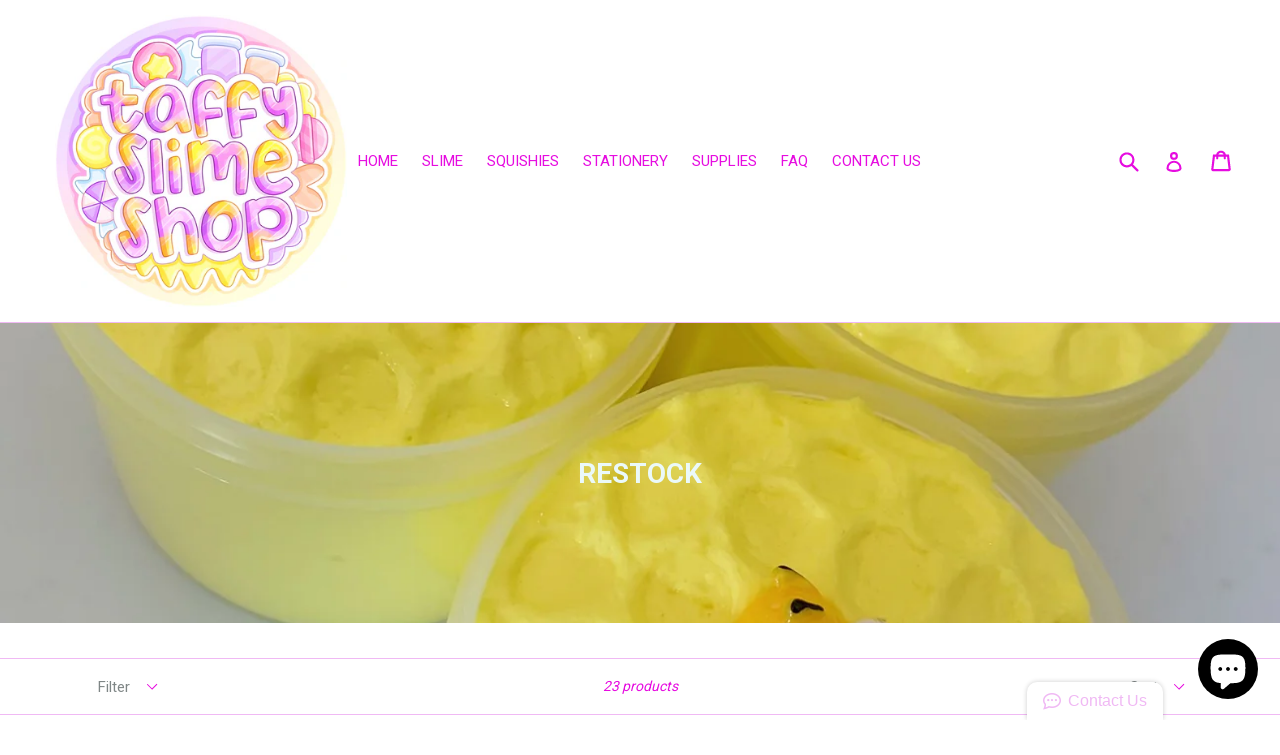

--- FILE ---
content_type: text/html; charset=utf-8
request_url: https://taffyslimeshop.com/collections/restock-slimes
body_size: 27741
content:
<!doctype html>
<!--[if IE 9]> <html class="ie9 no-js" lang="en"> <![endif]-->
<!--[if (gt IE 9)|!(IE)]><!--> <html class="no-js" lang="en"> <!--<![endif]-->
<head>
  <meta charset="utf-8">
  <meta http-equiv="X-UA-Compatible" content="IE=edge,chrome=1">
  <meta name="viewport" content="width=device-width,initial-scale=1">
  <meta name="theme-color" content="#f0b9f4">
  <link rel="canonical" href="https://taffyslimeshop.com/collections/restock-slimes">

  
    <link rel="shortcut icon" href="//taffyslimeshop.com/cdn/shop/files/IMG_0986_32x32.jpg?v=1614289587" type="image/png">
  

  <!-- ============================= SEO Expert Pro ============================= -->
    <title>RESTOCK</title>
   
    
    <meta http-equiv="cache-control" content="max-age=0" />
    <meta http-equiv="cache-control" content="no-cache" />
    <meta http-equiv="expires" content="0" />
    <meta http-equiv="expires" content="Tue, 01 Jan 2000 1:00:00 GMT" />
    <meta http-equiv="pragma" content="no-cache" />
    <script type="application/ld+json">
    {
    "@context": "http://schema.org",
    "@type": "Organization",
    "name": "Taffy Slime Shop",
    "url": "https://taffyslimeshop.com"    }
    </script>
    <script type="application/ld+json">
    {
        "@context": "http://schema.org",
        "@type": "WebSite",
        "url": "https://taffyslimeshop.com",
        "potentialAction": {
            "@type": "SearchAction",
            "target": "https://taffyslimeshop.com/search?q={query}",
            "query-input": "required name=query"
            }
    }
    </script>
    
    
    <script type="application/ld+json">
        [
            {
                "@context" : "http://schema.org",
                "@type": "CollectionPage",
                "name": "RESTOCK",
                "url": "https://taffyslimeshop.com/collections/restock-slimes",
                  "image": "//taffyslimeshop.com/cdn/shop/collections/image_30d214ad-a10e-4403-8d17-0296c7edefa1.jpg?v=1607562815"
            },
            
            {
                "@context" : "http://schema.org",
                "@type" : "Product",
                "name" : "HUBBA BUBBA",
                "image": "https://taffyslimeshop.com/cdn/shop/products/image_c5770eee-92df-4035-bb9a-172119e31d06.jpg?v=1658952725",
                "url" : "https://taffyslimeshop.com/products/hubba-bubba",
                "offers" : {
                    "@type" : "Offer",
                    "price" : 9,
                    "priceCurrency" : "USD"
                }
            }, 
            
            {
                "@context" : "http://schema.org",
                "@type" : "Product",
                "name" : "TANGERINE DREAM",
                "image": "https://taffyslimeshop.com/cdn/shop/products/image_68342d68-2952-49af-943d-e73a63cc3638.jpg?v=1658953432",
                "url" : "https://taffyslimeshop.com/products/tangerine-dream",
                "offers" : {
                    "@type" : "Offer",
                    "price" : 9,
                    "priceCurrency" : "USD"
                }
            }, 
            
            {
                "@context" : "http://schema.org",
                "@type" : "Product",
                "name" : "MANGO PAPAYA",
                "image": "https://taffyslimeshop.com/cdn/shop/products/image_c4e2e169-e713-4608-94bb-a2b4c83a04d0.jpg?v=1658953805",
                "url" : "https://taffyslimeshop.com/products/mango-papaya-1",
                "offers" : {
                    "@type" : "Offer",
                    "price" : 8,
                    "priceCurrency" : "USD"
                }
            }, 
            
            {
                "@context" : "http://schema.org",
                "@type" : "Product",
                "name" : "SPARKLING LIMEADE",
                "image": "https://taffyslimeshop.com/cdn/shop/products/image_9d1aa3e7-0240-440a-85df-f36e7c3c45cb.jpg?v=1658017857",
                "url" : "https://taffyslimeshop.com/products/sparkling-limeade",
                "offers" : {
                    "@type" : "Offer",
                    "price" : 10,
                    "priceCurrency" : "USD"
                }
            }, 
            
            {
                "@context" : "http://schema.org",
                "@type" : "Product",
                "name" : "BLUE RASPBERRY ICEE",
                "image": "https://taffyslimeshop.com/cdn/shop/products/image_d7ce4143-90f6-42af-917d-2a2393e6e28c.jpg?v=1658954114",
                "url" : "https://taffyslimeshop.com/products/blue-raspberry-icee",
                "offers" : {
                    "@type" : "Offer",
                    "price" : 10,
                    "priceCurrency" : "USD"
                }
            }, 
            
            {
                "@context" : "http://schema.org",
                "@type" : "Product",
                "name" : "AÇAÍ BOWL",
                "image": "https://taffyslimeshop.com/cdn/shop/products/image_97f24388-4bec-4fcd-9786-2f2744424b33.jpg?v=1658953121",
                "url" : "https://taffyslimeshop.com/products/acai-bowl",
                "offers" : {
                    "@type" : "Offer",
                    "price" : 12,
                    "priceCurrency" : "USD"
                }
            }, 
            
            {
                "@context" : "http://schema.org",
                "@type" : "Product",
                "name" : "FLOWER POWER",
                "image": "https://taffyslimeshop.com/cdn/shop/products/image_ad745bcb-4182-4a21-8e89-504dbdec1ab7.jpg?v=1650162077",
                "url" : "https://taffyslimeshop.com/products/flower-power",
                "offers" : {
                    "@type" : "Offer",
                    "price" : 10,
                    "priceCurrency" : "USD"
                }
            }, 
            
            {
                "@context" : "http://schema.org",
                "@type" : "Product",
                "name" : "STRAWBERRY CHEESECAKE FROSTING",
                "image": "https://taffyslimeshop.com/cdn/shop/products/image_13a4b3a3-99a9-407c-b387-277383d2cd4b.jpg?v=1611868858",
                "url" : "https://taffyslimeshop.com/products/strawberry-cheesecake-frosting",
                "offers" : {
                    "@type" : "Offer",
                    "price" : 8,
                    "priceCurrency" : "USD"
                }
            }, 
            
            {
                "@context" : "http://schema.org",
                "@type" : "Product",
                "name" : "DAYDREAM",
                "image": "https://taffyslimeshop.com/cdn/shop/products/image_5d7324e3-4fef-48ca-bb75-10b9b22f37a3.jpg?v=1649029164",
                "url" : "https://taffyslimeshop.com/products/daydream",
                "offers" : {
                    "@type" : "Offer",
                    "price" : 10,
                    "priceCurrency" : "USD"
                }
            }, 
            
            {
                "@context" : "http://schema.org",
                "@type" : "Product",
                "name" : "BARBIE&#39;S VALENTINE",
                "image": "https://taffyslimeshop.com/cdn/shop/products/image_3abbc26a-90d5-4c6c-87b3-c1d7b78119bc.png?v=1546242227",
                "url" : "https://taffyslimeshop.com/products/barbies-valentine",
                "offers" : {
                    "@type" : "Offer",
                    "price" : 14,
                    "priceCurrency" : "USD"
                }
            }, 
            
            {
                "@context" : "http://schema.org",
                "@type" : "Product",
                "name" : "JUMBO ICE CREAM SQUISHY",
                "image": "https://taffyslimeshop.com/cdn/shop/products/IMG_5362.JPG?v=1536943028",
                "url" : "https://taffyslimeshop.com/products/jumbo-ice-cream-squishy",
                "offers" : {
                    "@type" : "Offer",
                    "price" : 10,
                    "priceCurrency" : "USD"
                }
            }, 
            
            {
                "@context" : "http://schema.org",
                "@type" : "Product",
                "name" : "JUMBO RAINBOW STEAMED BUN SQUISHY",
                "image": "https://taffyslimeshop.com/cdn/shop/products/IMG_5358.JPG?v=1536943077",
                "url" : "https://taffyslimeshop.com/products/jumbo-rainbow-kawaii-steamed-bun-squishy",
                "offers" : {
                    "@type" : "Offer",
                    "price" : 9,
                    "priceCurrency" : "USD"
                }
            }, 
            
            {
                "@context" : "http://schema.org",
                "@type" : "Product",
                "name" : "CUTE CAT GEL INK PEN",
                "image": "https://taffyslimeshop.com/cdn/shop/products/image_0b858414-9720-4cdf-ae2b-292cc359e9c0.jpg?v=1531005071",
                "url" : "https://taffyslimeshop.com/products/cute-cat-gel-ink-pen",
                "offers" : {
                    "@type" : "Offer",
                    "price" : 2.50,
                    "priceCurrency" : "USD"
                }
            }, 
            
            {
                "@context" : "http://schema.org",
                "@type" : "Product",
                "name" : "CUTE PIG GEL INK PEN",
                "image": "https://taffyslimeshop.com/cdn/shop/products/image_47c82b57-464c-427d-8dbc-83ddfa2b6ade.jpg?v=1520021572",
                "url" : "https://taffyslimeshop.com/products/cute-pig-gel-ink-pen",
                "offers" : {
                    "@type" : "Offer",
                    "price" : 2,
                    "priceCurrency" : "USD"
                }
            }, 
            
            {
                "@context" : "http://schema.org",
                "@type" : "Product",
                "name" : "CUTE TENNIS RACKET PENS",
                "image": "https://taffyslimeshop.com/cdn/shop/products/image_e7d18017-dbee-4486-afbf-64c059f46b87.jpg?v=1531006163",
                "url" : "https://taffyslimeshop.com/products/cute-tennis-racket-pens",
                "offers" : {
                    "@type" : "Offer",
                    "price" : 2,
                    "priceCurrency" : "USD"
                }
            }, 
            
            {
                "@context" : "http://schema.org",
                "@type" : "Product",
                "name" : "DAISO ANIMAL BOOK MARK SET",
                "image": "https://taffyslimeshop.com/cdn/shop/products/image_c3c6c423-4c19-425e-b885-1674122399f0.jpg?v=1609283805",
                "url" : "https://taffyslimeshop.com/products/daiso-animal-book-mark-pack",
                "offers" : {
                    "@type" : "Offer",
                    "price" : 3,
                    "priceCurrency" : "USD"
                }
            }
            
        ]
    </script>
    
     



  <!-- /snippets/social-meta-tags.liquid -->
<meta property="og:site_name" content="Taffy Slime Shop">
<meta property="og:url" content="https://taffyslimeshop.com/collections/restock-slimes">
<meta property="og:title" content="RESTOCK">
<meta property="og:type" content="website">
<meta property="og:description" content="Taffy, taffy slime, slime, ">


<meta name="twitter:site" content="@taffyslimeshop/">
<meta name="twitter:card" content="summary_large_image">
<meta name="twitter:title" content="RESTOCK">
<meta name="twitter:description" content="Taffy, taffy slime, slime, ">


  <link href="//taffyslimeshop.com/cdn/shop/t/3/assets/theme.scss.css?v=66480433988934958581703120458" rel="stylesheet" type="text/css" media="all" />
  

  <link href="//fonts.googleapis.com/css?family=Roboto:400,700" rel="stylesheet" type="text/css" media="all" />


  



  <script>
    var theme = {
      strings: {
        addToCart: "Add to cart",
        soldOut: "Sold out",
        unavailable: "Unavailable",
        showMore: "Show More",
        showLess: "Show Less"
      },
      moneyFormat: "${{amount}}"
    }

    document.documentElement.className = document.documentElement.className.replace('no-js', 'js');
  </script>

  <!--[if (lte IE 9) ]><script src="//taffyslimeshop.com/cdn/shop/t/3/assets/match-media.min.js?v=22265819453975888031503355982" type="text/javascript"></script><![endif]-->

  
  
  <!--[if (gt IE 9)|!(IE)]><!--><script src="//taffyslimeshop.com/cdn/shop/t/3/assets/lazysizes.js?v=68441465964607740661503355982" async="async"></script><!--<![endif]-->
  <!--[if lte IE 9]><script src="//taffyslimeshop.com/cdn/shop/t/3/assets/lazysizes.min.js?v=25"></script><![endif]-->

  <!--[if (gt IE 9)|!(IE)]><!--><script src="//taffyslimeshop.com/cdn/shop/t/3/assets/vendor.js?v=136118274122071307521503355982" defer="defer"></script><!--<![endif]-->
  <!--[if lte IE 9]><script src="//taffyslimeshop.com/cdn/shop/t/3/assets/vendor.js?v=136118274122071307521503355982"></script><![endif]-->

  <!--[if (gt IE 9)|!(IE)]><!--><script src="//taffyslimeshop.com/cdn/shop/t/3/assets/theme.js?v=38763784283705683161523310883" defer="defer"></script><!--<![endif]-->
  <!--[if lte IE 9]><script src="//taffyslimeshop.com/cdn/shop/t/3/assets/theme.js?v=38763784283705683161523310883"></script><![endif]-->

  <script>window.performance && window.performance.mark && window.performance.mark('shopify.content_for_header.start');</script><meta id="shopify-digital-wallet" name="shopify-digital-wallet" content="/21315177/digital_wallets/dialog">
<meta name="shopify-checkout-api-token" content="bd29d18d801200229f71423768dd93be">
<meta id="in-context-paypal-metadata" data-shop-id="21315177" data-venmo-supported="false" data-environment="production" data-locale="en_US" data-paypal-v4="true" data-currency="USD">
<link rel="alternate" type="application/atom+xml" title="Feed" href="/collections/restock-slimes.atom" />
<link rel="next" href="/collections/restock-slimes?page=2">
<link rel="alternate" type="application/json+oembed" href="https://taffyslimeshop.com/collections/restock-slimes.oembed">
<script async="async" src="/checkouts/internal/preloads.js?locale=en-US"></script>
<link rel="preconnect" href="https://shop.app" crossorigin="anonymous">
<script async="async" src="https://shop.app/checkouts/internal/preloads.js?locale=en-US&shop_id=21315177" crossorigin="anonymous"></script>
<script id="apple-pay-shop-capabilities" type="application/json">{"shopId":21315177,"countryCode":"US","currencyCode":"USD","merchantCapabilities":["supports3DS"],"merchantId":"gid:\/\/shopify\/Shop\/21315177","merchantName":"Taffy Slime Shop","requiredBillingContactFields":["postalAddress","email"],"requiredShippingContactFields":["postalAddress","email"],"shippingType":"shipping","supportedNetworks":["visa","masterCard","amex","discover","elo","jcb"],"total":{"type":"pending","label":"Taffy Slime Shop","amount":"1.00"},"shopifyPaymentsEnabled":true,"supportsSubscriptions":true}</script>
<script id="shopify-features" type="application/json">{"accessToken":"bd29d18d801200229f71423768dd93be","betas":["rich-media-storefront-analytics"],"domain":"taffyslimeshop.com","predictiveSearch":true,"shopId":21315177,"locale":"en"}</script>
<script>var Shopify = Shopify || {};
Shopify.shop = "taffy-slime-shop.myshopify.com";
Shopify.locale = "en";
Shopify.currency = {"active":"USD","rate":"1.0"};
Shopify.country = "US";
Shopify.theme = {"name":"Copy of debut","id":184548874,"schema_name":"Debut","schema_version":"1.4.0","theme_store_id":796,"role":"main"};
Shopify.theme.handle = "null";
Shopify.theme.style = {"id":null,"handle":null};
Shopify.cdnHost = "taffyslimeshop.com/cdn";
Shopify.routes = Shopify.routes || {};
Shopify.routes.root = "/";</script>
<script type="module">!function(o){(o.Shopify=o.Shopify||{}).modules=!0}(window);</script>
<script>!function(o){function n(){var o=[];function n(){o.push(Array.prototype.slice.apply(arguments))}return n.q=o,n}var t=o.Shopify=o.Shopify||{};t.loadFeatures=n(),t.autoloadFeatures=n()}(window);</script>
<script>
  window.ShopifyPay = window.ShopifyPay || {};
  window.ShopifyPay.apiHost = "shop.app\/pay";
  window.ShopifyPay.redirectState = null;
</script>
<script id="shop-js-analytics" type="application/json">{"pageType":"collection"}</script>
<script defer="defer" async type="module" src="//taffyslimeshop.com/cdn/shopifycloud/shop-js/modules/v2/client.init-shop-cart-sync_BN7fPSNr.en.esm.js"></script>
<script defer="defer" async type="module" src="//taffyslimeshop.com/cdn/shopifycloud/shop-js/modules/v2/chunk.common_Cbph3Kss.esm.js"></script>
<script defer="defer" async type="module" src="//taffyslimeshop.com/cdn/shopifycloud/shop-js/modules/v2/chunk.modal_DKumMAJ1.esm.js"></script>
<script type="module">
  await import("//taffyslimeshop.com/cdn/shopifycloud/shop-js/modules/v2/client.init-shop-cart-sync_BN7fPSNr.en.esm.js");
await import("//taffyslimeshop.com/cdn/shopifycloud/shop-js/modules/v2/chunk.common_Cbph3Kss.esm.js");
await import("//taffyslimeshop.com/cdn/shopifycloud/shop-js/modules/v2/chunk.modal_DKumMAJ1.esm.js");

  window.Shopify.SignInWithShop?.initShopCartSync?.({"fedCMEnabled":true,"windoidEnabled":true});

</script>
<script>
  window.Shopify = window.Shopify || {};
  if (!window.Shopify.featureAssets) window.Shopify.featureAssets = {};
  window.Shopify.featureAssets['shop-js'] = {"shop-cart-sync":["modules/v2/client.shop-cart-sync_CJVUk8Jm.en.esm.js","modules/v2/chunk.common_Cbph3Kss.esm.js","modules/v2/chunk.modal_DKumMAJ1.esm.js"],"init-fed-cm":["modules/v2/client.init-fed-cm_7Fvt41F4.en.esm.js","modules/v2/chunk.common_Cbph3Kss.esm.js","modules/v2/chunk.modal_DKumMAJ1.esm.js"],"init-shop-email-lookup-coordinator":["modules/v2/client.init-shop-email-lookup-coordinator_Cc088_bR.en.esm.js","modules/v2/chunk.common_Cbph3Kss.esm.js","modules/v2/chunk.modal_DKumMAJ1.esm.js"],"init-windoid":["modules/v2/client.init-windoid_hPopwJRj.en.esm.js","modules/v2/chunk.common_Cbph3Kss.esm.js","modules/v2/chunk.modal_DKumMAJ1.esm.js"],"shop-button":["modules/v2/client.shop-button_B0jaPSNF.en.esm.js","modules/v2/chunk.common_Cbph3Kss.esm.js","modules/v2/chunk.modal_DKumMAJ1.esm.js"],"shop-cash-offers":["modules/v2/client.shop-cash-offers_DPIskqss.en.esm.js","modules/v2/chunk.common_Cbph3Kss.esm.js","modules/v2/chunk.modal_DKumMAJ1.esm.js"],"shop-toast-manager":["modules/v2/client.shop-toast-manager_CK7RT69O.en.esm.js","modules/v2/chunk.common_Cbph3Kss.esm.js","modules/v2/chunk.modal_DKumMAJ1.esm.js"],"init-shop-cart-sync":["modules/v2/client.init-shop-cart-sync_BN7fPSNr.en.esm.js","modules/v2/chunk.common_Cbph3Kss.esm.js","modules/v2/chunk.modal_DKumMAJ1.esm.js"],"init-customer-accounts-sign-up":["modules/v2/client.init-customer-accounts-sign-up_CfPf4CXf.en.esm.js","modules/v2/client.shop-login-button_DeIztwXF.en.esm.js","modules/v2/chunk.common_Cbph3Kss.esm.js","modules/v2/chunk.modal_DKumMAJ1.esm.js"],"pay-button":["modules/v2/client.pay-button_CgIwFSYN.en.esm.js","modules/v2/chunk.common_Cbph3Kss.esm.js","modules/v2/chunk.modal_DKumMAJ1.esm.js"],"init-customer-accounts":["modules/v2/client.init-customer-accounts_DQ3x16JI.en.esm.js","modules/v2/client.shop-login-button_DeIztwXF.en.esm.js","modules/v2/chunk.common_Cbph3Kss.esm.js","modules/v2/chunk.modal_DKumMAJ1.esm.js"],"avatar":["modules/v2/client.avatar_BTnouDA3.en.esm.js"],"init-shop-for-new-customer-accounts":["modules/v2/client.init-shop-for-new-customer-accounts_CsZy_esa.en.esm.js","modules/v2/client.shop-login-button_DeIztwXF.en.esm.js","modules/v2/chunk.common_Cbph3Kss.esm.js","modules/v2/chunk.modal_DKumMAJ1.esm.js"],"shop-follow-button":["modules/v2/client.shop-follow-button_BRMJjgGd.en.esm.js","modules/v2/chunk.common_Cbph3Kss.esm.js","modules/v2/chunk.modal_DKumMAJ1.esm.js"],"checkout-modal":["modules/v2/client.checkout-modal_B9Drz_yf.en.esm.js","modules/v2/chunk.common_Cbph3Kss.esm.js","modules/v2/chunk.modal_DKumMAJ1.esm.js"],"shop-login-button":["modules/v2/client.shop-login-button_DeIztwXF.en.esm.js","modules/v2/chunk.common_Cbph3Kss.esm.js","modules/v2/chunk.modal_DKumMAJ1.esm.js"],"lead-capture":["modules/v2/client.lead-capture_DXYzFM3R.en.esm.js","modules/v2/chunk.common_Cbph3Kss.esm.js","modules/v2/chunk.modal_DKumMAJ1.esm.js"],"shop-login":["modules/v2/client.shop-login_CA5pJqmO.en.esm.js","modules/v2/chunk.common_Cbph3Kss.esm.js","modules/v2/chunk.modal_DKumMAJ1.esm.js"],"payment-terms":["modules/v2/client.payment-terms_BxzfvcZJ.en.esm.js","modules/v2/chunk.common_Cbph3Kss.esm.js","modules/v2/chunk.modal_DKumMAJ1.esm.js"]};
</script>
<script>(function() {
  var isLoaded = false;
  function asyncLoad() {
    if (isLoaded) return;
    isLoaded = true;
    var urls = ["\/\/static.zotabox.com\/7\/4\/74288f7b6d6257720b3fd74e304d1421\/widgets.js?shop=taffy-slime-shop.myshopify.com","https:\/\/cdn.recovermycart.com\/scripts\/keepcart\/CartJS.min.js?shop=taffy-slime-shop.myshopify.com\u0026shop=taffy-slime-shop.myshopify.com"];
    for (var i = 0; i < urls.length; i++) {
      var s = document.createElement('script');
      s.type = 'text/javascript';
      s.async = true;
      s.src = urls[i];
      var x = document.getElementsByTagName('script')[0];
      x.parentNode.insertBefore(s, x);
    }
  };
  if(window.attachEvent) {
    window.attachEvent('onload', asyncLoad);
  } else {
    window.addEventListener('load', asyncLoad, false);
  }
})();</script>
<script id="__st">var __st={"a":21315177,"offset":-28800,"reqid":"e44122fb-15c7-40ce-96e5-106b12fa7b6a-1769911700","pageurl":"taffyslimeshop.com\/collections\/restock-slimes","u":"2c05ca960042","p":"collection","rtyp":"collection","rid":15349186589};</script>
<script>window.ShopifyPaypalV4VisibilityTracking = true;</script>
<script id="captcha-bootstrap">!function(){'use strict';const t='contact',e='account',n='new_comment',o=[[t,t],['blogs',n],['comments',n],[t,'customer']],c=[[e,'customer_login'],[e,'guest_login'],[e,'recover_customer_password'],[e,'create_customer']],r=t=>t.map((([t,e])=>`form[action*='/${t}']:not([data-nocaptcha='true']) input[name='form_type'][value='${e}']`)).join(','),a=t=>()=>t?[...document.querySelectorAll(t)].map((t=>t.form)):[];function s(){const t=[...o],e=r(t);return a(e)}const i='password',u='form_key',d=['recaptcha-v3-token','g-recaptcha-response','h-captcha-response',i],f=()=>{try{return window.sessionStorage}catch{return}},m='__shopify_v',_=t=>t.elements[u];function p(t,e,n=!1){try{const o=window.sessionStorage,c=JSON.parse(o.getItem(e)),{data:r}=function(t){const{data:e,action:n}=t;return t[m]||n?{data:e,action:n}:{data:t,action:n}}(c);for(const[e,n]of Object.entries(r))t.elements[e]&&(t.elements[e].value=n);n&&o.removeItem(e)}catch(o){console.error('form repopulation failed',{error:o})}}const l='form_type',E='cptcha';function T(t){t.dataset[E]=!0}const w=window,h=w.document,L='Shopify',v='ce_forms',y='captcha';let A=!1;((t,e)=>{const n=(g='f06e6c50-85a8-45c8-87d0-21a2b65856fe',I='https://cdn.shopify.com/shopifycloud/storefront-forms-hcaptcha/ce_storefront_forms_captcha_hcaptcha.v1.5.2.iife.js',D={infoText:'Protected by hCaptcha',privacyText:'Privacy',termsText:'Terms'},(t,e,n)=>{const o=w[L][v],c=o.bindForm;if(c)return c(t,g,e,D).then(n);var r;o.q.push([[t,g,e,D],n]),r=I,A||(h.body.append(Object.assign(h.createElement('script'),{id:'captcha-provider',async:!0,src:r})),A=!0)});var g,I,D;w[L]=w[L]||{},w[L][v]=w[L][v]||{},w[L][v].q=[],w[L][y]=w[L][y]||{},w[L][y].protect=function(t,e){n(t,void 0,e),T(t)},Object.freeze(w[L][y]),function(t,e,n,w,h,L){const[v,y,A,g]=function(t,e,n){const i=e?o:[],u=t?c:[],d=[...i,...u],f=r(d),m=r(i),_=r(d.filter((([t,e])=>n.includes(e))));return[a(f),a(m),a(_),s()]}(w,h,L),I=t=>{const e=t.target;return e instanceof HTMLFormElement?e:e&&e.form},D=t=>v().includes(t);t.addEventListener('submit',(t=>{const e=I(t);if(!e)return;const n=D(e)&&!e.dataset.hcaptchaBound&&!e.dataset.recaptchaBound,o=_(e),c=g().includes(e)&&(!o||!o.value);(n||c)&&t.preventDefault(),c&&!n&&(function(t){try{if(!f())return;!function(t){const e=f();if(!e)return;const n=_(t);if(!n)return;const o=n.value;o&&e.removeItem(o)}(t);const e=Array.from(Array(32),(()=>Math.random().toString(36)[2])).join('');!function(t,e){_(t)||t.append(Object.assign(document.createElement('input'),{type:'hidden',name:u})),t.elements[u].value=e}(t,e),function(t,e){const n=f();if(!n)return;const o=[...t.querySelectorAll(`input[type='${i}']`)].map((({name:t})=>t)),c=[...d,...o],r={};for(const[a,s]of new FormData(t).entries())c.includes(a)||(r[a]=s);n.setItem(e,JSON.stringify({[m]:1,action:t.action,data:r}))}(t,e)}catch(e){console.error('failed to persist form',e)}}(e),e.submit())}));const S=(t,e)=>{t&&!t.dataset[E]&&(n(t,e.some((e=>e===t))),T(t))};for(const o of['focusin','change'])t.addEventListener(o,(t=>{const e=I(t);D(e)&&S(e,y())}));const B=e.get('form_key'),M=e.get(l),P=B&&M;t.addEventListener('DOMContentLoaded',(()=>{const t=y();if(P)for(const e of t)e.elements[l].value===M&&p(e,B);[...new Set([...A(),...v().filter((t=>'true'===t.dataset.shopifyCaptcha))])].forEach((e=>S(e,t)))}))}(h,new URLSearchParams(w.location.search),n,t,e,['guest_login'])})(!0,!0)}();</script>
<script integrity="sha256-4kQ18oKyAcykRKYeNunJcIwy7WH5gtpwJnB7kiuLZ1E=" data-source-attribution="shopify.loadfeatures" defer="defer" src="//taffyslimeshop.com/cdn/shopifycloud/storefront/assets/storefront/load_feature-a0a9edcb.js" crossorigin="anonymous"></script>
<script crossorigin="anonymous" defer="defer" src="//taffyslimeshop.com/cdn/shopifycloud/storefront/assets/shopify_pay/storefront-65b4c6d7.js?v=20250812"></script>
<script data-source-attribution="shopify.dynamic_checkout.dynamic.init">var Shopify=Shopify||{};Shopify.PaymentButton=Shopify.PaymentButton||{isStorefrontPortableWallets:!0,init:function(){window.Shopify.PaymentButton.init=function(){};var t=document.createElement("script");t.src="https://taffyslimeshop.com/cdn/shopifycloud/portable-wallets/latest/portable-wallets.en.js",t.type="module",document.head.appendChild(t)}};
</script>
<script data-source-attribution="shopify.dynamic_checkout.buyer_consent">
  function portableWalletsHideBuyerConsent(e){var t=document.getElementById("shopify-buyer-consent"),n=document.getElementById("shopify-subscription-policy-button");t&&n&&(t.classList.add("hidden"),t.setAttribute("aria-hidden","true"),n.removeEventListener("click",e))}function portableWalletsShowBuyerConsent(e){var t=document.getElementById("shopify-buyer-consent"),n=document.getElementById("shopify-subscription-policy-button");t&&n&&(t.classList.remove("hidden"),t.removeAttribute("aria-hidden"),n.addEventListener("click",e))}window.Shopify?.PaymentButton&&(window.Shopify.PaymentButton.hideBuyerConsent=portableWalletsHideBuyerConsent,window.Shopify.PaymentButton.showBuyerConsent=portableWalletsShowBuyerConsent);
</script>
<script data-source-attribution="shopify.dynamic_checkout.cart.bootstrap">document.addEventListener("DOMContentLoaded",(function(){function t(){return document.querySelector("shopify-accelerated-checkout-cart, shopify-accelerated-checkout")}if(t())Shopify.PaymentButton.init();else{new MutationObserver((function(e,n){t()&&(Shopify.PaymentButton.init(),n.disconnect())})).observe(document.body,{childList:!0,subtree:!0})}}));
</script>
<link id="shopify-accelerated-checkout-styles" rel="stylesheet" media="screen" href="https://taffyslimeshop.com/cdn/shopifycloud/portable-wallets/latest/accelerated-checkout-backwards-compat.css" crossorigin="anonymous">
<style id="shopify-accelerated-checkout-cart">
        #shopify-buyer-consent {
  margin-top: 1em;
  display: inline-block;
  width: 100%;
}

#shopify-buyer-consent.hidden {
  display: none;
}

#shopify-subscription-policy-button {
  background: none;
  border: none;
  padding: 0;
  text-decoration: underline;
  font-size: inherit;
  cursor: pointer;
}

#shopify-subscription-policy-button::before {
  box-shadow: none;
}

      </style>

<script>window.performance && window.performance.mark && window.performance.mark('shopify.content_for_header.end');</script>
<script src="https://cdn.shopify.com/extensions/e8878072-2f6b-4e89-8082-94b04320908d/inbox-1254/assets/inbox-chat-loader.js" type="text/javascript" defer="defer"></script>
<meta property="og:image" content="https://cdn.shopify.com/s/files/1/2131/5177/collections/image_30d214ad-a10e-4403-8d17-0296c7edefa1.jpg?v=1607562815" />
<meta property="og:image:secure_url" content="https://cdn.shopify.com/s/files/1/2131/5177/collections/image_30d214ad-a10e-4403-8d17-0296c7edefa1.jpg?v=1607562815" />
<meta property="og:image:width" content="2208" />
<meta property="og:image:height" content="2208" />
<meta property="og:image:alt" content="RESTOCK" />
<link href="https://monorail-edge.shopifysvc.com" rel="dns-prefetch">
<script>(function(){if ("sendBeacon" in navigator && "performance" in window) {try {var session_token_from_headers = performance.getEntriesByType('navigation')[0].serverTiming.find(x => x.name == '_s').description;} catch {var session_token_from_headers = undefined;}var session_cookie_matches = document.cookie.match(/_shopify_s=([^;]*)/);var session_token_from_cookie = session_cookie_matches && session_cookie_matches.length === 2 ? session_cookie_matches[1] : "";var session_token = session_token_from_headers || session_token_from_cookie || "";function handle_abandonment_event(e) {var entries = performance.getEntries().filter(function(entry) {return /monorail-edge.shopifysvc.com/.test(entry.name);});if (!window.abandonment_tracked && entries.length === 0) {window.abandonment_tracked = true;var currentMs = Date.now();var navigation_start = performance.timing.navigationStart;var payload = {shop_id: 21315177,url: window.location.href,navigation_start,duration: currentMs - navigation_start,session_token,page_type: "collection"};window.navigator.sendBeacon("https://monorail-edge.shopifysvc.com/v1/produce", JSON.stringify({schema_id: "online_store_buyer_site_abandonment/1.1",payload: payload,metadata: {event_created_at_ms: currentMs,event_sent_at_ms: currentMs}}));}}window.addEventListener('pagehide', handle_abandonment_event);}}());</script>
<script id="web-pixels-manager-setup">(function e(e,d,r,n,o){if(void 0===o&&(o={}),!Boolean(null===(a=null===(i=window.Shopify)||void 0===i?void 0:i.analytics)||void 0===a?void 0:a.replayQueue)){var i,a;window.Shopify=window.Shopify||{};var t=window.Shopify;t.analytics=t.analytics||{};var s=t.analytics;s.replayQueue=[],s.publish=function(e,d,r){return s.replayQueue.push([e,d,r]),!0};try{self.performance.mark("wpm:start")}catch(e){}var l=function(){var e={modern:/Edge?\/(1{2}[4-9]|1[2-9]\d|[2-9]\d{2}|\d{4,})\.\d+(\.\d+|)|Firefox\/(1{2}[4-9]|1[2-9]\d|[2-9]\d{2}|\d{4,})\.\d+(\.\d+|)|Chrom(ium|e)\/(9{2}|\d{3,})\.\d+(\.\d+|)|(Maci|X1{2}).+ Version\/(15\.\d+|(1[6-9]|[2-9]\d|\d{3,})\.\d+)([,.]\d+|)( \(\w+\)|)( Mobile\/\w+|) Safari\/|Chrome.+OPR\/(9{2}|\d{3,})\.\d+\.\d+|(CPU[ +]OS|iPhone[ +]OS|CPU[ +]iPhone|CPU IPhone OS|CPU iPad OS)[ +]+(15[._]\d+|(1[6-9]|[2-9]\d|\d{3,})[._]\d+)([._]\d+|)|Android:?[ /-](13[3-9]|1[4-9]\d|[2-9]\d{2}|\d{4,})(\.\d+|)(\.\d+|)|Android.+Firefox\/(13[5-9]|1[4-9]\d|[2-9]\d{2}|\d{4,})\.\d+(\.\d+|)|Android.+Chrom(ium|e)\/(13[3-9]|1[4-9]\d|[2-9]\d{2}|\d{4,})\.\d+(\.\d+|)|SamsungBrowser\/([2-9]\d|\d{3,})\.\d+/,legacy:/Edge?\/(1[6-9]|[2-9]\d|\d{3,})\.\d+(\.\d+|)|Firefox\/(5[4-9]|[6-9]\d|\d{3,})\.\d+(\.\d+|)|Chrom(ium|e)\/(5[1-9]|[6-9]\d|\d{3,})\.\d+(\.\d+|)([\d.]+$|.*Safari\/(?![\d.]+ Edge\/[\d.]+$))|(Maci|X1{2}).+ Version\/(10\.\d+|(1[1-9]|[2-9]\d|\d{3,})\.\d+)([,.]\d+|)( \(\w+\)|)( Mobile\/\w+|) Safari\/|Chrome.+OPR\/(3[89]|[4-9]\d|\d{3,})\.\d+\.\d+|(CPU[ +]OS|iPhone[ +]OS|CPU[ +]iPhone|CPU IPhone OS|CPU iPad OS)[ +]+(10[._]\d+|(1[1-9]|[2-9]\d|\d{3,})[._]\d+)([._]\d+|)|Android:?[ /-](13[3-9]|1[4-9]\d|[2-9]\d{2}|\d{4,})(\.\d+|)(\.\d+|)|Mobile Safari.+OPR\/([89]\d|\d{3,})\.\d+\.\d+|Android.+Firefox\/(13[5-9]|1[4-9]\d|[2-9]\d{2}|\d{4,})\.\d+(\.\d+|)|Android.+Chrom(ium|e)\/(13[3-9]|1[4-9]\d|[2-9]\d{2}|\d{4,})\.\d+(\.\d+|)|Android.+(UC? ?Browser|UCWEB|U3)[ /]?(15\.([5-9]|\d{2,})|(1[6-9]|[2-9]\d|\d{3,})\.\d+)\.\d+|SamsungBrowser\/(5\.\d+|([6-9]|\d{2,})\.\d+)|Android.+MQ{2}Browser\/(14(\.(9|\d{2,})|)|(1[5-9]|[2-9]\d|\d{3,})(\.\d+|))(\.\d+|)|K[Aa][Ii]OS\/(3\.\d+|([4-9]|\d{2,})\.\d+)(\.\d+|)/},d=e.modern,r=e.legacy,n=navigator.userAgent;return n.match(d)?"modern":n.match(r)?"legacy":"unknown"}(),u="modern"===l?"modern":"legacy",c=(null!=n?n:{modern:"",legacy:""})[u],f=function(e){return[e.baseUrl,"/wpm","/b",e.hashVersion,"modern"===e.buildTarget?"m":"l",".js"].join("")}({baseUrl:d,hashVersion:r,buildTarget:u}),m=function(e){var d=e.version,r=e.bundleTarget,n=e.surface,o=e.pageUrl,i=e.monorailEndpoint;return{emit:function(e){var a=e.status,t=e.errorMsg,s=(new Date).getTime(),l=JSON.stringify({metadata:{event_sent_at_ms:s},events:[{schema_id:"web_pixels_manager_load/3.1",payload:{version:d,bundle_target:r,page_url:o,status:a,surface:n,error_msg:t},metadata:{event_created_at_ms:s}}]});if(!i)return console&&console.warn&&console.warn("[Web Pixels Manager] No Monorail endpoint provided, skipping logging."),!1;try{return self.navigator.sendBeacon.bind(self.navigator)(i,l)}catch(e){}var u=new XMLHttpRequest;try{return u.open("POST",i,!0),u.setRequestHeader("Content-Type","text/plain"),u.send(l),!0}catch(e){return console&&console.warn&&console.warn("[Web Pixels Manager] Got an unhandled error while logging to Monorail."),!1}}}}({version:r,bundleTarget:l,surface:e.surface,pageUrl:self.location.href,monorailEndpoint:e.monorailEndpoint});try{o.browserTarget=l,function(e){var d=e.src,r=e.async,n=void 0===r||r,o=e.onload,i=e.onerror,a=e.sri,t=e.scriptDataAttributes,s=void 0===t?{}:t,l=document.createElement("script"),u=document.querySelector("head"),c=document.querySelector("body");if(l.async=n,l.src=d,a&&(l.integrity=a,l.crossOrigin="anonymous"),s)for(var f in s)if(Object.prototype.hasOwnProperty.call(s,f))try{l.dataset[f]=s[f]}catch(e){}if(o&&l.addEventListener("load",o),i&&l.addEventListener("error",i),u)u.appendChild(l);else{if(!c)throw new Error("Did not find a head or body element to append the script");c.appendChild(l)}}({src:f,async:!0,onload:function(){if(!function(){var e,d;return Boolean(null===(d=null===(e=window.Shopify)||void 0===e?void 0:e.analytics)||void 0===d?void 0:d.initialized)}()){var d=window.webPixelsManager.init(e)||void 0;if(d){var r=window.Shopify.analytics;r.replayQueue.forEach((function(e){var r=e[0],n=e[1],o=e[2];d.publishCustomEvent(r,n,o)})),r.replayQueue=[],r.publish=d.publishCustomEvent,r.visitor=d.visitor,r.initialized=!0}}},onerror:function(){return m.emit({status:"failed",errorMsg:"".concat(f," has failed to load")})},sri:function(e){var d=/^sha384-[A-Za-z0-9+/=]+$/;return"string"==typeof e&&d.test(e)}(c)?c:"",scriptDataAttributes:o}),m.emit({status:"loading"})}catch(e){m.emit({status:"failed",errorMsg:(null==e?void 0:e.message)||"Unknown error"})}}})({shopId: 21315177,storefrontBaseUrl: "https://taffyslimeshop.com",extensionsBaseUrl: "https://extensions.shopifycdn.com/cdn/shopifycloud/web-pixels-manager",monorailEndpoint: "https://monorail-edge.shopifysvc.com/unstable/produce_batch",surface: "storefront-renderer",enabledBetaFlags: ["2dca8a86"],webPixelsConfigList: [{"id":"169214050","configuration":"{\"pixel_id\":\"144361506173349\",\"pixel_type\":\"facebook_pixel\",\"metaapp_system_user_token\":\"-\"}","eventPayloadVersion":"v1","runtimeContext":"OPEN","scriptVersion":"ca16bc87fe92b6042fbaa3acc2fbdaa6","type":"APP","apiClientId":2329312,"privacyPurposes":["ANALYTICS","MARKETING","SALE_OF_DATA"],"dataSharingAdjustments":{"protectedCustomerApprovalScopes":["read_customer_address","read_customer_email","read_customer_name","read_customer_personal_data","read_customer_phone"]}},{"id":"shopify-app-pixel","configuration":"{}","eventPayloadVersion":"v1","runtimeContext":"STRICT","scriptVersion":"0450","apiClientId":"shopify-pixel","type":"APP","privacyPurposes":["ANALYTICS","MARKETING"]},{"id":"shopify-custom-pixel","eventPayloadVersion":"v1","runtimeContext":"LAX","scriptVersion":"0450","apiClientId":"shopify-pixel","type":"CUSTOM","privacyPurposes":["ANALYTICS","MARKETING"]}],isMerchantRequest: false,initData: {"shop":{"name":"Taffy Slime Shop","paymentSettings":{"currencyCode":"USD"},"myshopifyDomain":"taffy-slime-shop.myshopify.com","countryCode":"US","storefrontUrl":"https:\/\/taffyslimeshop.com"},"customer":null,"cart":null,"checkout":null,"productVariants":[],"purchasingCompany":null},},"https://taffyslimeshop.com/cdn","1d2a099fw23dfb22ep557258f5m7a2edbae",{"modern":"","legacy":""},{"shopId":"21315177","storefrontBaseUrl":"https:\/\/taffyslimeshop.com","extensionBaseUrl":"https:\/\/extensions.shopifycdn.com\/cdn\/shopifycloud\/web-pixels-manager","surface":"storefront-renderer","enabledBetaFlags":"[\"2dca8a86\"]","isMerchantRequest":"false","hashVersion":"1d2a099fw23dfb22ep557258f5m7a2edbae","publish":"custom","events":"[[\"page_viewed\",{}],[\"collection_viewed\",{\"collection\":{\"id\":\"15349186589\",\"title\":\"RESTOCK\",\"productVariants\":[{\"price\":{\"amount\":9.0,\"currencyCode\":\"USD\"},\"product\":{\"title\":\"HUBBA BUBBA\",\"vendor\":\"Taffy Slime Shop\",\"id\":\"6749348495458\",\"untranslatedTitle\":\"HUBBA BUBBA\",\"url\":\"\/products\/hubba-bubba\",\"type\":\"\"},\"id\":\"39937821278306\",\"image\":{\"src\":\"\/\/taffyslimeshop.com\/cdn\/shop\/products\/image_c5770eee-92df-4035-bb9a-172119e31d06.jpg?v=1658952725\"},\"sku\":null,\"title\":\"4oz\",\"untranslatedTitle\":\"4oz\"},{\"price\":{\"amount\":9.0,\"currencyCode\":\"USD\"},\"product\":{\"title\":\"TANGERINE DREAM\",\"vendor\":\"Taffy Slime Shop\",\"id\":\"6749414129762\",\"untranslatedTitle\":\"TANGERINE DREAM\",\"url\":\"\/products\/tangerine-dream\",\"type\":\"\"},\"id\":\"39937895858274\",\"image\":{\"src\":\"\/\/taffyslimeshop.com\/cdn\/shop\/products\/image_68342d68-2952-49af-943d-e73a63cc3638.jpg?v=1658953432\"},\"sku\":null,\"title\":\"4oz\",\"untranslatedTitle\":\"4oz\"},{\"price\":{\"amount\":8.0,\"currencyCode\":\"USD\"},\"product\":{\"title\":\"MANGO PAPAYA\",\"vendor\":\"Taffy Slime Shop\",\"id\":\"6749450698850\",\"untranslatedTitle\":\"MANGO PAPAYA\",\"url\":\"\/products\/mango-papaya-1\",\"type\":\"\"},\"id\":\"39937933443170\",\"image\":{\"src\":\"\/\/taffyslimeshop.com\/cdn\/shop\/products\/image_c4e2e169-e713-4608-94bb-a2b4c83a04d0.jpg?v=1658953805\"},\"sku\":null,\"title\":\"4oz\",\"untranslatedTitle\":\"4oz\"},{\"price\":{\"amount\":10.0,\"currencyCode\":\"USD\"},\"product\":{\"title\":\"SPARKLING LIMEADE\",\"vendor\":\"Taffy Slime Shop\",\"id\":\"6742872326242\",\"untranslatedTitle\":\"SPARKLING LIMEADE\",\"url\":\"\/products\/sparkling-limeade\",\"type\":\"\"},\"id\":\"39903361564770\",\"image\":{\"src\":\"\/\/taffyslimeshop.com\/cdn\/shop\/products\/image_9d1aa3e7-0240-440a-85df-f36e7c3c45cb.jpg?v=1658017857\"},\"sku\":null,\"title\":\"Default Title\",\"untranslatedTitle\":\"Default Title\"},{\"price\":{\"amount\":10.0,\"currencyCode\":\"USD\"},\"product\":{\"title\":\"BLUE RASPBERRY ICEE\",\"vendor\":\"Taffy Slime Shop\",\"id\":\"6749476257890\",\"untranslatedTitle\":\"BLUE RASPBERRY ICEE\",\"url\":\"\/products\/blue-raspberry-icee\",\"type\":\"\"},\"id\":\"39937960935522\",\"image\":{\"src\":\"\/\/taffyslimeshop.com\/cdn\/shop\/products\/image_d7ce4143-90f6-42af-917d-2a2393e6e28c.jpg?v=1658954114\"},\"sku\":\"\",\"title\":\"4oz\",\"untranslatedTitle\":\"4oz\"},{\"price\":{\"amount\":12.0,\"currencyCode\":\"USD\"},\"product\":{\"title\":\"AÇAÍ BOWL\",\"vendor\":\"Taffy Slime Shop\",\"id\":\"6749386702946\",\"untranslatedTitle\":\"AÇAÍ BOWL\",\"url\":\"\/products\/acai-bowl\",\"type\":\"\"},\"id\":\"39937865973858\",\"image\":{\"src\":\"\/\/taffyslimeshop.com\/cdn\/shop\/products\/image_97f24388-4bec-4fcd-9786-2f2744424b33.jpg?v=1658953121\"},\"sku\":null,\"title\":\"4oz\",\"untranslatedTitle\":\"4oz\"},{\"price\":{\"amount\":10.0,\"currencyCode\":\"USD\"},\"product\":{\"title\":\"FLOWER POWER\",\"vendor\":\"Taffy Slime Shop\",\"id\":\"6699471962210\",\"untranslatedTitle\":\"FLOWER POWER\",\"url\":\"\/products\/flower-power\",\"type\":\"\"},\"id\":\"39744187465826\",\"image\":{\"src\":\"\/\/taffyslimeshop.com\/cdn\/shop\/products\/image_ad745bcb-4182-4a21-8e89-504dbdec1ab7.jpg?v=1650162077\"},\"sku\":null,\"title\":\"4 oz\",\"untranslatedTitle\":\"4 oz\"},{\"price\":{\"amount\":12.0,\"currencyCode\":\"USD\"},\"product\":{\"title\":\"STRAWBERRY CHEESECAKE FROSTING\",\"vendor\":\"Taffy Slime Shop\",\"id\":\"1542235062370\",\"untranslatedTitle\":\"STRAWBERRY CHEESECAKE FROSTING\",\"url\":\"\/products\/strawberry-cheesecake-frosting\",\"type\":\"ALL SLIMES\"},\"id\":\"13880558485602\",\"image\":{\"src\":\"\/\/taffyslimeshop.com\/cdn\/shop\/products\/image_13a4b3a3-99a9-407c-b387-277383d2cd4b.jpg?v=1611868858\"},\"sku\":\"\",\"title\":\"6 oz\",\"untranslatedTitle\":\"6 oz\"},{\"price\":{\"amount\":10.0,\"currencyCode\":\"USD\"},\"product\":{\"title\":\"DAYDREAM\",\"vendor\":\"Taffy Slime Shop\",\"id\":\"6687519047778\",\"untranslatedTitle\":\"DAYDREAM\",\"url\":\"\/products\/daydream\",\"type\":\"ALL SLIMES\"},\"id\":\"39715136340066\",\"image\":{\"src\":\"\/\/taffyslimeshop.com\/cdn\/shop\/products\/image_5d7324e3-4fef-48ca-bb75-10b9b22f37a3.jpg?v=1649029164\"},\"sku\":null,\"title\":\"4 oz\",\"untranslatedTitle\":\"4 oz\"},{\"price\":{\"amount\":14.0,\"currencyCode\":\"USD\"},\"product\":{\"title\":\"BARBIE'S VALENTINE\",\"vendor\":\"Taffy Slime Shop\",\"id\":\"1990928138338\",\"untranslatedTitle\":\"BARBIE'S VALENTINE\",\"url\":\"\/products\/barbies-valentine\",\"type\":\"ALL SLIMES\"},\"id\":\"18659036201058\",\"image\":{\"src\":\"\/\/taffyslimeshop.com\/cdn\/shop\/products\/image_3abbc26a-90d5-4c6c-87b3-c1d7b78119bc.png?v=1546242227\"},\"sku\":\"\",\"title\":\"8 oz\",\"untranslatedTitle\":\"8 oz\"},{\"price\":{\"amount\":10.0,\"currencyCode\":\"USD\"},\"product\":{\"title\":\"JUMBO ICE CREAM SQUISHY\",\"vendor\":\"Taffy Slime Shop\",\"id\":\"339508592669\",\"untranslatedTitle\":\"JUMBO ICE CREAM SQUISHY\",\"url\":\"\/products\/jumbo-ice-cream-squishy\",\"type\":\"SQUISHIES\"},\"id\":\"5002883760157\",\"image\":{\"src\":\"\/\/taffyslimeshop.com\/cdn\/shop\/products\/IMG_5362.JPG?v=1536943028\"},\"sku\":\"25\",\"title\":\"Default Title\",\"untranslatedTitle\":\"Default Title\"},{\"price\":{\"amount\":9.0,\"currencyCode\":\"USD\"},\"product\":{\"title\":\"JUMBO RAINBOW STEAMED BUN SQUISHY\",\"vendor\":\"Taffy Slime Shop\",\"id\":\"339524321309\",\"untranslatedTitle\":\"JUMBO RAINBOW STEAMED BUN SQUISHY\",\"url\":\"\/products\/jumbo-rainbow-kawaii-steamed-bun-squishy\",\"type\":\"SQUISHIES\"},\"id\":\"5003620155421\",\"image\":{\"src\":\"\/\/taffyslimeshop.com\/cdn\/shop\/products\/IMG_5358.JPG?v=1536943077\"},\"sku\":\"1\",\"title\":\"Default Title\",\"untranslatedTitle\":\"Default Title\"},{\"price\":{\"amount\":2.5,\"currencyCode\":\"USD\"},\"product\":{\"title\":\"CUTE CAT GEL INK PEN\",\"vendor\":\"Taffy Slime Shop\",\"id\":\"1332201291874\",\"untranslatedTitle\":\"CUTE CAT GEL INK PEN\",\"url\":\"\/products\/cute-cat-gel-ink-pen\",\"type\":\"STATIONERY\"},\"id\":\"12227794272354\",\"image\":{\"src\":\"\/\/taffyslimeshop.com\/cdn\/shop\/products\/image_0b3ccf0b-2d30-4498-b13f-2b4fb66647cd.jpg?v=1531005071\"},\"sku\":\"\",\"title\":\"Pink\",\"untranslatedTitle\":\"Pink\"},{\"price\":{\"amount\":2.0,\"currencyCode\":\"USD\"},\"product\":{\"title\":\"CUTE PIG GEL INK PEN\",\"vendor\":\"Taffy Slime Shop\",\"id\":\"426982506525\",\"untranslatedTitle\":\"CUTE PIG GEL INK PEN\",\"url\":\"\/products\/cute-pig-gel-ink-pen\",\"type\":\"STATIONERY\"},\"id\":\"5861291491357\",\"image\":{\"src\":\"\/\/taffyslimeshop.com\/cdn\/shop\/products\/image_47c82b57-464c-427d-8dbc-83ddfa2b6ade.jpg?v=1520021572\"},\"sku\":\"3\",\"title\":\"light pink\",\"untranslatedTitle\":\"light pink\"},{\"price\":{\"amount\":2.0,\"currencyCode\":\"USD\"},\"product\":{\"title\":\"CUTE TENNIS RACKET PENS\",\"vendor\":\"Taffy Slime Shop\",\"id\":\"1332201914466\",\"untranslatedTitle\":\"CUTE TENNIS RACKET PENS\",\"url\":\"\/products\/cute-tennis-racket-pens\",\"type\":\"STATIONERY\"},\"id\":\"12227802497122\",\"image\":{\"src\":\"\/\/taffyslimeshop.com\/cdn\/shop\/products\/image_e7d18017-dbee-4486-afbf-64c059f46b87.jpg?v=1531006163\"},\"sku\":\"\",\"title\":\"Default Title\",\"untranslatedTitle\":\"Default Title\"},{\"price\":{\"amount\":3.0,\"currencyCode\":\"USD\"},\"product\":{\"title\":\"DAISO ANIMAL BOOK MARK SET\",\"vendor\":\"Taffy Slime Shop\",\"id\":\"4535579508834\",\"untranslatedTitle\":\"DAISO ANIMAL BOOK MARK SET\",\"url\":\"\/products\/daiso-animal-book-mark-pack\",\"type\":\"STATIONERY\"},\"id\":\"32079427764322\",\"image\":{\"src\":\"\/\/taffyslimeshop.com\/cdn\/shop\/products\/image_c3c6c423-4c19-425e-b885-1674122399f0.jpg?v=1609283805\"},\"sku\":\"\",\"title\":\"Default Title\",\"untranslatedTitle\":\"Default Title\"}]}}]]"});</script><script>
  window.ShopifyAnalytics = window.ShopifyAnalytics || {};
  window.ShopifyAnalytics.meta = window.ShopifyAnalytics.meta || {};
  window.ShopifyAnalytics.meta.currency = 'USD';
  var meta = {"products":[{"id":6749348495458,"gid":"gid:\/\/shopify\/Product\/6749348495458","vendor":"Taffy Slime Shop","type":"","handle":"hubba-bubba","variants":[{"id":39937821278306,"price":900,"name":"HUBBA BUBBA - 4oz","public_title":"4oz","sku":null}],"remote":false},{"id":6749414129762,"gid":"gid:\/\/shopify\/Product\/6749414129762","vendor":"Taffy Slime Shop","type":"","handle":"tangerine-dream","variants":[{"id":39937895858274,"price":900,"name":"TANGERINE DREAM - 4oz","public_title":"4oz","sku":null}],"remote":false},{"id":6749450698850,"gid":"gid:\/\/shopify\/Product\/6749450698850","vendor":"Taffy Slime Shop","type":"","handle":"mango-papaya-1","variants":[{"id":39937933443170,"price":800,"name":"MANGO PAPAYA - 4oz","public_title":"4oz","sku":null}],"remote":false},{"id":6742872326242,"gid":"gid:\/\/shopify\/Product\/6742872326242","vendor":"Taffy Slime Shop","type":"","handle":"sparkling-limeade","variants":[{"id":39903361564770,"price":1000,"name":"SPARKLING LIMEADE","public_title":null,"sku":null}],"remote":false},{"id":6749476257890,"gid":"gid:\/\/shopify\/Product\/6749476257890","vendor":"Taffy Slime Shop","type":"","handle":"blue-raspberry-icee","variants":[{"id":39937960935522,"price":1000,"name":"BLUE RASPBERRY ICEE - 4oz","public_title":"4oz","sku":""}],"remote":false},{"id":6749386702946,"gid":"gid:\/\/shopify\/Product\/6749386702946","vendor":"Taffy Slime Shop","type":"","handle":"acai-bowl","variants":[{"id":39937865973858,"price":1200,"name":"AÇAÍ BOWL - 4oz","public_title":"4oz","sku":null}],"remote":false},{"id":6699471962210,"gid":"gid:\/\/shopify\/Product\/6699471962210","vendor":"Taffy Slime Shop","type":"","handle":"flower-power","variants":[{"id":39744187465826,"price":1000,"name":"FLOWER POWER - 4 oz","public_title":"4 oz","sku":null}],"remote":false},{"id":1542235062370,"gid":"gid:\/\/shopify\/Product\/1542235062370","vendor":"Taffy Slime Shop","type":"ALL SLIMES","handle":"strawberry-cheesecake-frosting","variants":[{"id":13880558485602,"price":1200,"name":"STRAWBERRY CHEESECAKE FROSTING - 6 oz","public_title":"6 oz","sku":""},{"id":32102004097122,"price":800,"name":"STRAWBERRY CHEESECAKE FROSTING - 4 oz","public_title":"4 oz","sku":""}],"remote":false},{"id":6687519047778,"gid":"gid:\/\/shopify\/Product\/6687519047778","vendor":"Taffy Slime Shop","type":"ALL SLIMES","handle":"daydream","variants":[{"id":39715136340066,"price":1000,"name":"DAYDREAM - 4 oz","public_title":"4 oz","sku":null}],"remote":false},{"id":1990928138338,"gid":"gid:\/\/shopify\/Product\/1990928138338","vendor":"Taffy Slime Shop","type":"ALL SLIMES","handle":"barbies-valentine","variants":[{"id":18659036201058,"price":1400,"name":"BARBIE'S VALENTINE - 8 oz","public_title":"8 oz","sku":""}],"remote":false},{"id":339508592669,"gid":"gid:\/\/shopify\/Product\/339508592669","vendor":"Taffy Slime Shop","type":"SQUISHIES","handle":"jumbo-ice-cream-squishy","variants":[{"id":5002883760157,"price":1000,"name":"JUMBO ICE CREAM SQUISHY","public_title":null,"sku":"25"}],"remote":false},{"id":339524321309,"gid":"gid:\/\/shopify\/Product\/339524321309","vendor":"Taffy Slime Shop","type":"SQUISHIES","handle":"jumbo-rainbow-kawaii-steamed-bun-squishy","variants":[{"id":5003620155421,"price":900,"name":"JUMBO RAINBOW STEAMED BUN SQUISHY","public_title":null,"sku":"1"}],"remote":false},{"id":1332201291874,"gid":"gid:\/\/shopify\/Product\/1332201291874","vendor":"Taffy Slime Shop","type":"STATIONERY","handle":"cute-cat-gel-ink-pen","variants":[{"id":12227794272354,"price":250,"name":"CUTE CAT GEL INK PEN - Pink","public_title":"Pink","sku":""},{"id":12227794305122,"price":250,"name":"CUTE CAT GEL INK PEN - Mint Green","public_title":"Mint Green","sku":""},{"id":12227794337890,"price":250,"name":"CUTE CAT GEL INK PEN - White","public_title":"White","sku":""},{"id":12227794370658,"price":250,"name":"CUTE CAT GEL INK PEN - Tan","public_title":"Tan","sku":""}],"remote":false},{"id":426982506525,"gid":"gid:\/\/shopify\/Product\/426982506525","vendor":"Taffy Slime Shop","type":"STATIONERY","handle":"cute-pig-gel-ink-pen","variants":[{"id":5861291491357,"price":200,"name":"CUTE PIG GEL INK PEN - light pink","public_title":"light pink","sku":"3"},{"id":5861550063645,"price":200,"name":"CUTE PIG GEL INK PEN - dark pink","public_title":"dark pink","sku":"1"}],"remote":false},{"id":1332201914466,"gid":"gid:\/\/shopify\/Product\/1332201914466","vendor":"Taffy Slime Shop","type":"STATIONERY","handle":"cute-tennis-racket-pens","variants":[{"id":12227802497122,"price":200,"name":"CUTE TENNIS RACKET PENS","public_title":null,"sku":""}],"remote":false},{"id":4535579508834,"gid":"gid:\/\/shopify\/Product\/4535579508834","vendor":"Taffy Slime Shop","type":"STATIONERY","handle":"daiso-animal-book-mark-pack","variants":[{"id":32079427764322,"price":300,"name":"DAISO ANIMAL BOOK MARK SET","public_title":null,"sku":""}],"remote":false}],"page":{"pageType":"collection","resourceType":"collection","resourceId":15349186589,"requestId":"e44122fb-15c7-40ce-96e5-106b12fa7b6a-1769911700"}};
  for (var attr in meta) {
    window.ShopifyAnalytics.meta[attr] = meta[attr];
  }
</script>
<script class="analytics">
  (function () {
    var customDocumentWrite = function(content) {
      var jquery = null;

      if (window.jQuery) {
        jquery = window.jQuery;
      } else if (window.Checkout && window.Checkout.$) {
        jquery = window.Checkout.$;
      }

      if (jquery) {
        jquery('body').append(content);
      }
    };

    var hasLoggedConversion = function(token) {
      if (token) {
        return document.cookie.indexOf('loggedConversion=' + token) !== -1;
      }
      return false;
    }

    var setCookieIfConversion = function(token) {
      if (token) {
        var twoMonthsFromNow = new Date(Date.now());
        twoMonthsFromNow.setMonth(twoMonthsFromNow.getMonth() + 2);

        document.cookie = 'loggedConversion=' + token + '; expires=' + twoMonthsFromNow;
      }
    }

    var trekkie = window.ShopifyAnalytics.lib = window.trekkie = window.trekkie || [];
    if (trekkie.integrations) {
      return;
    }
    trekkie.methods = [
      'identify',
      'page',
      'ready',
      'track',
      'trackForm',
      'trackLink'
    ];
    trekkie.factory = function(method) {
      return function() {
        var args = Array.prototype.slice.call(arguments);
        args.unshift(method);
        trekkie.push(args);
        return trekkie;
      };
    };
    for (var i = 0; i < trekkie.methods.length; i++) {
      var key = trekkie.methods[i];
      trekkie[key] = trekkie.factory(key);
    }
    trekkie.load = function(config) {
      trekkie.config = config || {};
      trekkie.config.initialDocumentCookie = document.cookie;
      var first = document.getElementsByTagName('script')[0];
      var script = document.createElement('script');
      script.type = 'text/javascript';
      script.onerror = function(e) {
        var scriptFallback = document.createElement('script');
        scriptFallback.type = 'text/javascript';
        scriptFallback.onerror = function(error) {
                var Monorail = {
      produce: function produce(monorailDomain, schemaId, payload) {
        var currentMs = new Date().getTime();
        var event = {
          schema_id: schemaId,
          payload: payload,
          metadata: {
            event_created_at_ms: currentMs,
            event_sent_at_ms: currentMs
          }
        };
        return Monorail.sendRequest("https://" + monorailDomain + "/v1/produce", JSON.stringify(event));
      },
      sendRequest: function sendRequest(endpointUrl, payload) {
        // Try the sendBeacon API
        if (window && window.navigator && typeof window.navigator.sendBeacon === 'function' && typeof window.Blob === 'function' && !Monorail.isIos12()) {
          var blobData = new window.Blob([payload], {
            type: 'text/plain'
          });

          if (window.navigator.sendBeacon(endpointUrl, blobData)) {
            return true;
          } // sendBeacon was not successful

        } // XHR beacon

        var xhr = new XMLHttpRequest();

        try {
          xhr.open('POST', endpointUrl);
          xhr.setRequestHeader('Content-Type', 'text/plain');
          xhr.send(payload);
        } catch (e) {
          console.log(e);
        }

        return false;
      },
      isIos12: function isIos12() {
        return window.navigator.userAgent.lastIndexOf('iPhone; CPU iPhone OS 12_') !== -1 || window.navigator.userAgent.lastIndexOf('iPad; CPU OS 12_') !== -1;
      }
    };
    Monorail.produce('monorail-edge.shopifysvc.com',
      'trekkie_storefront_load_errors/1.1',
      {shop_id: 21315177,
      theme_id: 184548874,
      app_name: "storefront",
      context_url: window.location.href,
      source_url: "//taffyslimeshop.com/cdn/s/trekkie.storefront.c59ea00e0474b293ae6629561379568a2d7c4bba.min.js"});

        };
        scriptFallback.async = true;
        scriptFallback.src = '//taffyslimeshop.com/cdn/s/trekkie.storefront.c59ea00e0474b293ae6629561379568a2d7c4bba.min.js';
        first.parentNode.insertBefore(scriptFallback, first);
      };
      script.async = true;
      script.src = '//taffyslimeshop.com/cdn/s/trekkie.storefront.c59ea00e0474b293ae6629561379568a2d7c4bba.min.js';
      first.parentNode.insertBefore(script, first);
    };
    trekkie.load(
      {"Trekkie":{"appName":"storefront","development":false,"defaultAttributes":{"shopId":21315177,"isMerchantRequest":null,"themeId":184548874,"themeCityHash":"12503073424824674813","contentLanguage":"en","currency":"USD","eventMetadataId":"f670e0b8-6334-4167-95d4-e42b0c923e3b"},"isServerSideCookieWritingEnabled":true,"monorailRegion":"shop_domain","enabledBetaFlags":["65f19447","b5387b81"]},"Session Attribution":{},"S2S":{"facebookCapiEnabled":false,"source":"trekkie-storefront-renderer","apiClientId":580111}}
    );

    var loaded = false;
    trekkie.ready(function() {
      if (loaded) return;
      loaded = true;

      window.ShopifyAnalytics.lib = window.trekkie;

      var originalDocumentWrite = document.write;
      document.write = customDocumentWrite;
      try { window.ShopifyAnalytics.merchantGoogleAnalytics.call(this); } catch(error) {};
      document.write = originalDocumentWrite;

      window.ShopifyAnalytics.lib.page(null,{"pageType":"collection","resourceType":"collection","resourceId":15349186589,"requestId":"e44122fb-15c7-40ce-96e5-106b12fa7b6a-1769911700","shopifyEmitted":true});

      var match = window.location.pathname.match(/checkouts\/(.+)\/(thank_you|post_purchase)/)
      var token = match? match[1]: undefined;
      if (!hasLoggedConversion(token)) {
        setCookieIfConversion(token);
        window.ShopifyAnalytics.lib.track("Viewed Product Category",{"currency":"USD","category":"Collection: restock-slimes","collectionName":"restock-slimes","collectionId":15349186589,"nonInteraction":true},undefined,undefined,{"shopifyEmitted":true});
      }
    });


        var eventsListenerScript = document.createElement('script');
        eventsListenerScript.async = true;
        eventsListenerScript.src = "//taffyslimeshop.com/cdn/shopifycloud/storefront/assets/shop_events_listener-3da45d37.js";
        document.getElementsByTagName('head')[0].appendChild(eventsListenerScript);

})();</script>
<script
  defer
  src="https://taffyslimeshop.com/cdn/shopifycloud/perf-kit/shopify-perf-kit-3.1.0.min.js"
  data-application="storefront-renderer"
  data-shop-id="21315177"
  data-render-region="gcp-us-central1"
  data-page-type="collection"
  data-theme-instance-id="184548874"
  data-theme-name="Debut"
  data-theme-version="1.4.0"
  data-monorail-region="shop_domain"
  data-resource-timing-sampling-rate="10"
  data-shs="true"
  data-shs-beacon="true"
  data-shs-export-with-fetch="true"
  data-shs-logs-sample-rate="1"
  data-shs-beacon-endpoint="https://taffyslimeshop.com/api/collect"
></script>
</head>

<body class="template-collection">

  <a class="in-page-link visually-hidden skip-link" href="#MainContent">Skip to content</a>

  <div id="SearchDrawer" class="search-bar drawer drawer--top">
    <div class="search-bar__table">
      <div class="search-bar__table-cell search-bar__form-wrapper">
        <form class="search search-bar__form" action="/search" method="get" role="search">
          <button class="search-bar__submit search__submit btn--link" type="submit">
            <svg aria-hidden="true" focusable="false" role="presentation" class="icon icon-search" viewBox="0 0 37 40"><path d="M35.6 36l-9.8-9.8c4.1-5.4 3.6-13.2-1.3-18.1-5.4-5.4-14.2-5.4-19.7 0-5.4 5.4-5.4 14.2 0 19.7 2.6 2.6 6.1 4.1 9.8 4.1 3 0 5.9-1 8.3-2.8l9.8 9.8c.4.4.9.6 1.4.6s1-.2 1.4-.6c.9-.9.9-2.1.1-2.9zm-20.9-8.2c-2.6 0-5.1-1-7-2.9-3.9-3.9-3.9-10.1 0-14C9.6 9 12.2 8 14.7 8s5.1 1 7 2.9c3.9 3.9 3.9 10.1 0 14-1.9 1.9-4.4 2.9-7 2.9z"/></svg>
            <span class="icon__fallback-text">Submit</span>
          </button>
          <input class="search__input search-bar__input" type="search" name="q" value="" placeholder="Search" aria-label="Search">
        </form>
      </div>
      <div class="search-bar__table-cell text-right">
        <button type="button" class="btn--link search-bar__close js-drawer-close">
          <svg aria-hidden="true" focusable="false" role="presentation" class="icon icon-close" viewBox="0 0 37 40"><path d="M21.3 23l11-11c.8-.8.8-2 0-2.8-.8-.8-2-.8-2.8 0l-11 11-11-11c-.8-.8-2-.8-2.8 0-.8.8-.8 2 0 2.8l11 11-11 11c-.8.8-.8 2 0 2.8.4.4.9.6 1.4.6s1-.2 1.4-.6l11-11 11 11c.4.4.9.6 1.4.6s1-.2 1.4-.6c.8-.8.8-2 0-2.8l-11-11z"/></svg>
          <span class="icon__fallback-text">Close search</span>
        </button>
      </div>
    </div>
  </div>

  <div id="shopify-section-header" class="shopify-section">
  <style>
    .notification-bar {
      background-color: #f0b9f4;
    }

    .notification-bar__message {
      color: #ffffff;
    }

    
      .site-header__logo-image {
        max-width: 700px;
      }
    

    
      .site-header__logo-image {
        margin: 0;
      }
    
  </style>


<div data-section-id="header" data-section-type="header-section">
  <nav class="mobile-nav-wrapper medium-up--hide" role="navigation">
    <ul id="MobileNav" class="mobile-nav">
      
<li class="mobile-nav__item border-bottom">
          
            <a href="/" class="mobile-nav__link">
              HOME
            </a>
          
        </li>
      
<li class="mobile-nav__item border-bottom">
          
            <a href="/collections/all-slimes" class="mobile-nav__link">
              SLIME
            </a>
          
        </li>
      
<li class="mobile-nav__item border-bottom">
          
            <a href="/collections/squishies" class="mobile-nav__link">
              SQUISHIES
            </a>
          
        </li>
      
<li class="mobile-nav__item border-bottom">
          
            <a href="/collections/writing-accessories" class="mobile-nav__link">
              STATIONERY
            </a>
          
        </li>
      
<li class="mobile-nav__item border-bottom">
          
            <a href="/collections/supplies/supplies" class="mobile-nav__link">
              SUPPLIES
            </a>
          
        </li>
      
<li class="mobile-nav__item border-bottom">
          
            <a href="/pages/f-a-q" class="mobile-nav__link">
              FAQ
            </a>
          
        </li>
      
<li class="mobile-nav__item">
          
            <a href="#zbwid-25e0a777" class="mobile-nav__link">
              CONTACT US
            </a>
          
        </li>
      
    </ul>
  </nav>

  
    
  

  <header class="site-header border-bottom logo--left" role="banner">
    <div class="grid grid--no-gutters grid--table">
      

      

      <div class="grid__item small--one-half medium-up--one-quarter logo-align--left">
        
        
          <div class="h2 site-header__logo" itemscope itemtype="http://schema.org/Organization">
        
          
<a href="/" itemprop="url" class="site-header__logo-image">
              
              <img class="lazyload js"
                   src="//taffyslimeshop.com/cdn/shop/files/IMG_0986_300x300.jpg?v=1614289587"
                   data-src="//taffyslimeshop.com/cdn/shop/files/IMG_0986_{width}x.jpg?v=1614289587"
                   data-widths="[180, 360, 540, 720, 900, 1080, 1296, 1512, 1728, 2048]"
                   data-aspectratio="1.0"
                   data-sizes="auto"
                   alt="Taffy Slime Shop"
                   style="max-width: 700px">
              <noscript>
                
                <img src="//taffyslimeshop.com/cdn/shop/files/IMG_0986_700x.jpg?v=1614289587"
                     srcset="//taffyslimeshop.com/cdn/shop/files/IMG_0986_700x.jpg?v=1614289587 1x, //taffyslimeshop.com/cdn/shop/files/IMG_0986_700x@2x.jpg?v=1614289587 2x"
                     alt="Taffy Slime Shop"
                     itemprop="logo"
                     style="max-width: 700px;">
              </noscript>
            </a>
          
        
          </div>
        
      </div>

      
        <nav class="grid__item medium-up--one-half small--hide" id="AccessibleNav" role="navigation">
          <ul class="site-nav list--inline " id="SiteNav">
  

      <li >
        <a href="/" class="site-nav__link site-nav__link--main">HOME</a>
      </li>
    
  

      <li >
        <a href="/collections/all-slimes" class="site-nav__link site-nav__link--main">SLIME</a>
      </li>
    
  

      <li >
        <a href="/collections/squishies" class="site-nav__link site-nav__link--main">SQUISHIES</a>
      </li>
    
  

      <li >
        <a href="/collections/writing-accessories" class="site-nav__link site-nav__link--main">STATIONERY</a>
      </li>
    
  

      <li >
        <a href="/collections/supplies/supplies" class="site-nav__link site-nav__link--main">SUPPLIES</a>
      </li>
    
  

      <li >
        <a href="/pages/f-a-q" class="site-nav__link site-nav__link--main">FAQ</a>
      </li>
    
  

      <li >
        <a href="#zbwid-25e0a777" class="site-nav__link site-nav__link--main">CONTACT US</a>
      </li>
    
  
</ul>

        </nav>
      

      <div class="grid__item small--one-half medium-up--one-quarter text-right site-header__icons site-header__icons--plus">
        <div class="site-header__icons-wrapper">
          
            <div class="site-header__search small--hide">
              <form action="/search" method="get" class="search-header search" role="search">
  <input class="search-header__input search__input"
    type="search"
    name="q"
    placeholder="Search"
    aria-label="Search">
  <button class="search-header__submit search__submit btn--link" type="submit">
    <svg aria-hidden="true" focusable="false" role="presentation" class="icon icon-search" viewBox="0 0 37 40"><path d="M35.6 36l-9.8-9.8c4.1-5.4 3.6-13.2-1.3-18.1-5.4-5.4-14.2-5.4-19.7 0-5.4 5.4-5.4 14.2 0 19.7 2.6 2.6 6.1 4.1 9.8 4.1 3 0 5.9-1 8.3-2.8l9.8 9.8c.4.4.9.6 1.4.6s1-.2 1.4-.6c.9-.9.9-2.1.1-2.9zm-20.9-8.2c-2.6 0-5.1-1-7-2.9-3.9-3.9-3.9-10.1 0-14C9.6 9 12.2 8 14.7 8s5.1 1 7 2.9c3.9 3.9 3.9 10.1 0 14-1.9 1.9-4.4 2.9-7 2.9z"/></svg>
    <span class="icon__fallback-text">Submit</span>
  </button>
</form>

            </div>
          

          <button type="button" class="btn--link site-header__search-toggle js-drawer-open-top medium-up--hide">
            <svg aria-hidden="true" focusable="false" role="presentation" class="icon icon-search" viewBox="0 0 37 40"><path d="M35.6 36l-9.8-9.8c4.1-5.4 3.6-13.2-1.3-18.1-5.4-5.4-14.2-5.4-19.7 0-5.4 5.4-5.4 14.2 0 19.7 2.6 2.6 6.1 4.1 9.8 4.1 3 0 5.9-1 8.3-2.8l9.8 9.8c.4.4.9.6 1.4.6s1-.2 1.4-.6c.9-.9.9-2.1.1-2.9zm-20.9-8.2c-2.6 0-5.1-1-7-2.9-3.9-3.9-3.9-10.1 0-14C9.6 9 12.2 8 14.7 8s5.1 1 7 2.9c3.9 3.9 3.9 10.1 0 14-1.9 1.9-4.4 2.9-7 2.9z"/></svg>
            <span class="icon__fallback-text">Search</span>
          </button>

          
            
              <a href="/account/login" class="site-header__account">
                <svg aria-hidden="true" focusable="false" role="presentation" class="icon icon-login" viewBox="0 0 28.33 37.68"><path d="M14.17 14.9a7.45 7.45 0 1 0-7.5-7.45 7.46 7.46 0 0 0 7.5 7.45zm0-10.91a3.45 3.45 0 1 1-3.5 3.46A3.46 3.46 0 0 1 14.17 4zM14.17 16.47A14.18 14.18 0 0 0 0 30.68c0 1.41.66 4 5.11 5.66a27.17 27.17 0 0 0 9.06 1.34c6.54 0 14.17-1.84 14.17-7a14.18 14.18 0 0 0-14.17-14.21zm0 17.21c-6.3 0-10.17-1.77-10.17-3a10.17 10.17 0 1 1 20.33 0c.01 1.23-3.86 3-10.16 3z"/></svg>
                <span class="icon__fallback-text">Log in</span>
              </a>
            
          

          <a href="/cart" class="site-header__cart">
            <svg aria-hidden="true" focusable="false" role="presentation" class="icon icon-cart" viewBox="0 0 37 40"><path d="M36.5 34.8L33.3 8h-5.9C26.7 3.9 23 .8 18.5.8S10.3 3.9 9.6 8H3.7L.5 34.8c-.2 1.5.4 2.4.9 3 .5.5 1.4 1.2 3.1 1.2h28c1.3 0 2.4-.4 3.1-1.3.7-.7 1-1.8.9-2.9zm-18-30c2.2 0 4.1 1.4 4.7 3.2h-9.5c.7-1.9 2.6-3.2 4.8-3.2zM4.5 35l2.8-23h2.2v3c0 1.1.9 2 2 2s2-.9 2-2v-3h10v3c0 1.1.9 2 2 2s2-.9 2-2v-3h2.2l2.8 23h-28z"/></svg>
            <span class="visually-hidden">Cart</span>
            <span class="icon__fallback-text">Cart</span>
            
          </a>

          
            <button type="button" class="btn--link site-header__menu js-mobile-nav-toggle mobile-nav--open">
              <svg aria-hidden="true" focusable="false" role="presentation" class="icon icon-hamburger" viewBox="0 0 37 40"><path d="M33.5 25h-30c-1.1 0-2-.9-2-2s.9-2 2-2h30c1.1 0 2 .9 2 2s-.9 2-2 2zm0-11.5h-30c-1.1 0-2-.9-2-2s.9-2 2-2h30c1.1 0 2 .9 2 2s-.9 2-2 2zm0 23h-30c-1.1 0-2-.9-2-2s.9-2 2-2h30c1.1 0 2 .9 2 2s-.9 2-2 2z"/></svg>
              <svg aria-hidden="true" focusable="false" role="presentation" class="icon icon-close" viewBox="0 0 37 40"><path d="M21.3 23l11-11c.8-.8.8-2 0-2.8-.8-.8-2-.8-2.8 0l-11 11-11-11c-.8-.8-2-.8-2.8 0-.8.8-.8 2 0 2.8l11 11-11 11c-.8.8-.8 2 0 2.8.4.4.9.6 1.4.6s1-.2 1.4-.6l11-11 11 11c.4.4.9.6 1.4.6s1-.2 1.4-.6c.8-.8.8-2 0-2.8l-11-11z"/></svg>
              <span class="icon__fallback-text">expand/collapse</span>
            </button>
          
        </div>

      </div>
    </div>
  </header>

  
</div>


</div>

  <div class="page-container" id="PageContainer">

    <main class="main-content" id="MainContent" role="main">
      

<div id="shopify-section-collection-template" class="shopify-section">





<div data-section-id="collection-template" data-section-type="collection-template">
  <header class="collection-header">

    
      <div class="collection-hero">
        <div class="collection-hero__image ratio-container lazyload js"
             data-bgset="//taffyslimeshop.com/cdn/shop/collections/image_30d214ad-a10e-4403-8d17-0296c7edefa1_180x.jpg?v=1607562815 180w 180h,
    //taffyslimeshop.com/cdn/shop/collections/image_30d214ad-a10e-4403-8d17-0296c7edefa1_360x.jpg?v=1607562815 360w 360h,
    //taffyslimeshop.com/cdn/shop/collections/image_30d214ad-a10e-4403-8d17-0296c7edefa1_540x.jpg?v=1607562815 540w 540h,
    //taffyslimeshop.com/cdn/shop/collections/image_30d214ad-a10e-4403-8d17-0296c7edefa1_720x.jpg?v=1607562815 720w 720h,
    //taffyslimeshop.com/cdn/shop/collections/image_30d214ad-a10e-4403-8d17-0296c7edefa1_900x.jpg?v=1607562815 900w 900h,
    //taffyslimeshop.com/cdn/shop/collections/image_30d214ad-a10e-4403-8d17-0296c7edefa1_1080x.jpg?v=1607562815 1080w 1080h,
    //taffyslimeshop.com/cdn/shop/collections/image_30d214ad-a10e-4403-8d17-0296c7edefa1_1296x.jpg?v=1607562815 1296w 1296h,
    //taffyslimeshop.com/cdn/shop/collections/image_30d214ad-a10e-4403-8d17-0296c7edefa1_1512x.jpg?v=1607562815 1512w 1512h,
    //taffyslimeshop.com/cdn/shop/collections/image_30d214ad-a10e-4403-8d17-0296c7edefa1_1728x.jpg?v=1607562815 1728w 1728h,
    //taffyslimeshop.com/cdn/shop/collections/image_30d214ad-a10e-4403-8d17-0296c7edefa1_1950x.jpg?v=1607562815 1950w 1950h,
    //taffyslimeshop.com/cdn/shop/collections/image_30d214ad-a10e-4403-8d17-0296c7edefa1_2100x.jpg?v=1607562815 2100w 2100h,
    
    
    
    
    
    
    
    //taffyslimeshop.com/cdn/shop/collections/image_30d214ad-a10e-4403-8d17-0296c7edefa1.jpg?v=1607562815 2208w 2208h"
             data-sizes="auto"
             data-parent-fit="cover"
             style="background-image: url('//taffyslimeshop.com/cdn/shop/collections/image_30d214ad-a10e-4403-8d17-0296c7edefa1_300x300.jpg?v=1607562815);"></div>
        <noscript>
          <div class="collection-hero__image" style="background-image: url(//taffyslimeshop.com/cdn/shop/collections/image_30d214ad-a10e-4403-8d17-0296c7edefa1_2048x600_crop_top.jpg?v=1607562815);"></div>
        </noscript>
        <div class="collection-hero__title-wrapper">
          <h1 class="collection-hero__title page-width">RESTOCK</h1>
        </div>
      </div>

      
    

    
      <div class="filters-toolbar-wrapper">
        <div class="page-width">
          <div class="filters-toolbar">
            
              <div class="filters-toolbar__item">
                <label for="SortTags" class="label--hidden">Filter</label>
                <select class="filters-toolbar__input filters-toolbar__input--filter hidden" name="SortTags" id="SortTags">
                  
                    
                      <option value="">Filter</option>
                    
                  
                  
                    <option value="/collections/restock-slimes/butter">butter</option>
                  
                    <option value="/collections/restock-slimes/classic">classic</option>
                  
                    <option value="/collections/restock-slimes/clear">clear</option>
                  
                    <option value="/collections/restock-slimes/crunchy">crunchy</option>
                  
                    <option value="/collections/restock-slimes/crunchy-slime">crunchy slime</option>
                  
                    <option value="/collections/restock-slimes/flower">flower</option>
                  
                    <option value="/collections/restock-slimes/glitter">glitter</option>
                  
                    <option value="/collections/restock-slimes/glossy">glossy</option>
                  
                    <option value="/collections/restock-slimes/green">green</option>
                  
                    <option value="/collections/restock-slimes/lavender-slime">lavender slime</option>
                  
                    <option value="/collections/restock-slimes/new-slime">new slime</option>
                  
                    <option value="/collections/restock-slimes/pink">pink</option>
                  
                    <option value="/collections/restock-slimes/purple-slime">purple slime</option>
                  
                    <option value="/collections/restock-slimes/restock">restock</option>
                  
                    <option value="/collections/restock-slimes/rose">rose</option>
                  
                    <option value="/collections/restock-slimes/slime">slime</option>
                  
                    <option value="/collections/restock-slimes/snow">snow</option>
                  
                    <option value="/collections/restock-slimes/squishies">squishies</option>
                  
                    <option value="/collections/restock-slimes/stationery">stationery</option>
                  
                    <option value="/collections/restock-slimes/supplies">supplies</option>
                  
                    <option value="/collections/restock-slimes/unscented">unscented</option>
                  
                </select>
              </div>
            

            <div class="filters-toolbar__item filters-toolbar__item--count">
              <span class="filters-toolbar__product-count">23 products</span>
            </div>

            
              <div class="filters-toolbar__item text-right"><label for="SortBy" class="label--hidden">Sort</label>
                <select name="SortBy" id="SortBy" class="filters-toolbar__input filters-toolbar__input--sort hidden">
                  
                    <option value="title-ascending" selected="selected">Sort</option>
                    
                    
                      <option value="best-selling">Best Selling</option>
                    
                    
                      <option value="title-ascending">Alphabetically, A-Z</option>
                    
                    
                      <option value="title-descending">Alphabetically, Z-A</option>
                    
                    
                      <option value="price-ascending">Price, low to high</option>
                    
                    
                      <option value="price-descending">Price, high to low</option>
                    
                    
                      <option value="created-descending">Date, new to old</option>
                    
                    
                      <option value="created-ascending">Date, old to new</option>
                    
                  
                </select>
                <input class="collection-header__default-sort" type="hidden" value="manual">
              </div>
            
          </div>
        </div>
      </div>
    
  </header>

  <div class="page-width" id="Collection">
    
      

      <div class="grid grid--uniform grid--view-items">
        
          <div class="grid__item grid__item--collection-template small--one-half medium-up--one-quarter">
            <div class="grid-view-item">
  <a class="grid-view-item__link grid-view-item__image-container" href="/collections/restock-slimes/products/hubba-bubba">
    
    

      <style>
  
  
  @media screen and (min-width: 750px) { 
    #ProductCardImage-collection-template-6749348495458 {
      max-width: 250px;
      max-height: 250.0px;
    }
    #ProductCardImageWrapper-collection-template-6749348495458 {
      max-width: 250px;
      max-height: 250.0px;
    }
   } 
  
  
    
    @media screen and (max-width: 749px) {
      #ProductCardImage-collection-template-6749348495458 {
        max-width: 750px;
        max-height: 750px;
      }
      #ProductCardImageWrapper-collection-template-6749348495458 {
        max-width: 750px;
      }
    }
  
</style>

    

    <div id="ProductCardImageWrapper-collection-template-6749348495458" class="grid-view-item__image-wrapper js">
      <div style="padding-top:100.0%;">
        <img id="ProductCardImage-collection-template-6749348495458"
             class="grid-view-item__image lazyload"
             src="//taffyslimeshop.com/cdn/shop/products/image_c5770eee-92df-4035-bb9a-172119e31d06_300x300.jpg?v=1658952725"
             data-src="//taffyslimeshop.com/cdn/shop/products/image_c5770eee-92df-4035-bb9a-172119e31d06_{width}x.jpg?v=1658952725"
             data-widths="[180, 360, 540, 720, 900, 1080, 1296, 1512, 1728, 2048]"
             data-aspectratio="1.0"
             data-sizes="auto"
             alt="HUBBA BUBBA">
      </div>
    </div>

    <noscript>
      
      <img class="grid-view-item__image" src="//taffyslimeshop.com/cdn/shop/products/image_c5770eee-92df-4035-bb9a-172119e31d06_250x250@2x.jpg?v=1658952725" alt="HUBBA BUBBA" style="max-width: 250.0px;">
    </noscript>

    <div class="h4 grid-view-item__title">HUBBA BUBBA</div>
    
    <div class="grid-view-item__meta">
      <!-- snippet/product-price.liquid -->



  
    <span class="visually-hidden">Regular price</span>
    <span class="product-price__price">$9.00</span>
  




    </div>
  </a>
</div>

          </div>
        
          <div class="grid__item grid__item--collection-template small--one-half medium-up--one-quarter">
            <div class="grid-view-item product-price--sold-out grid-view-item--sold-out">
  <a class="grid-view-item__link grid-view-item__image-container" href="/collections/restock-slimes/products/tangerine-dream">
    
    

      <style>
  
  
  @media screen and (min-width: 750px) { 
    #ProductCardImage-collection-template-6749414129762 {
      max-width: 250px;
      max-height: 250.0px;
    }
    #ProductCardImageWrapper-collection-template-6749414129762 {
      max-width: 250px;
      max-height: 250.0px;
    }
   } 
  
  
    
    @media screen and (max-width: 749px) {
      #ProductCardImage-collection-template-6749414129762 {
        max-width: 750px;
        max-height: 750px;
      }
      #ProductCardImageWrapper-collection-template-6749414129762 {
        max-width: 750px;
      }
    }
  
</style>

    

    <div id="ProductCardImageWrapper-collection-template-6749414129762" class="grid-view-item__image-wrapper js">
      <div style="padding-top:100.0%;">
        <img id="ProductCardImage-collection-template-6749414129762"
             class="grid-view-item__image lazyload"
             src="//taffyslimeshop.com/cdn/shop/products/image_68342d68-2952-49af-943d-e73a63cc3638_300x300.jpg?v=1658953432"
             data-src="//taffyslimeshop.com/cdn/shop/products/image_68342d68-2952-49af-943d-e73a63cc3638_{width}x.jpg?v=1658953432"
             data-widths="[180, 360, 540, 720, 900, 1080, 1296, 1512, 1728, 2048]"
             data-aspectratio="1.0"
             data-sizes="auto"
             alt="TANGERINE DREAM">
      </div>
    </div>

    <noscript>
      
      <img class="grid-view-item__image" src="//taffyslimeshop.com/cdn/shop/products/image_68342d68-2952-49af-943d-e73a63cc3638_250x250@2x.jpg?v=1658953432" alt="TANGERINE DREAM" style="max-width: 250.0px;">
    </noscript>

    <div class="h4 grid-view-item__title">TANGERINE DREAM</div>
    
    <div class="grid-view-item__meta">
      <!-- snippet/product-price.liquid -->



  
    <span class="visually-hidden">Regular price</span>
    <span class="product-price__price">$9.00</span>
  



  <span class="product-price__sold-out">Sold out</span>


    </div>
  </a>
</div>

          </div>
        
          <div class="grid__item grid__item--collection-template small--one-half medium-up--one-quarter">
            <div class="grid-view-item">
  <a class="grid-view-item__link grid-view-item__image-container" href="/collections/restock-slimes/products/mango-papaya-1">
    
    

      <style>
  
  
  @media screen and (min-width: 750px) { 
    #ProductCardImage-collection-template-6749450698850 {
      max-width: 250px;
      max-height: 250.0px;
    }
    #ProductCardImageWrapper-collection-template-6749450698850 {
      max-width: 250px;
      max-height: 250.0px;
    }
   } 
  
  
    
    @media screen and (max-width: 749px) {
      #ProductCardImage-collection-template-6749450698850 {
        max-width: 750px;
        max-height: 750px;
      }
      #ProductCardImageWrapper-collection-template-6749450698850 {
        max-width: 750px;
      }
    }
  
</style>

    

    <div id="ProductCardImageWrapper-collection-template-6749450698850" class="grid-view-item__image-wrapper js">
      <div style="padding-top:100.0%;">
        <img id="ProductCardImage-collection-template-6749450698850"
             class="grid-view-item__image lazyload"
             src="//taffyslimeshop.com/cdn/shop/products/image_c4e2e169-e713-4608-94bb-a2b4c83a04d0_300x300.jpg?v=1658953805"
             data-src="//taffyslimeshop.com/cdn/shop/products/image_c4e2e169-e713-4608-94bb-a2b4c83a04d0_{width}x.jpg?v=1658953805"
             data-widths="[180, 360, 540, 720, 900, 1080, 1296, 1512, 1728, 2048]"
             data-aspectratio="1.0"
             data-sizes="auto"
             alt="MANGO PAPAYA">
      </div>
    </div>

    <noscript>
      
      <img class="grid-view-item__image" src="//taffyslimeshop.com/cdn/shop/products/image_c4e2e169-e713-4608-94bb-a2b4c83a04d0_250x250@2x.jpg?v=1658953805" alt="MANGO PAPAYA" style="max-width: 250.0px;">
    </noscript>

    <div class="h4 grid-view-item__title">MANGO PAPAYA</div>
    
    <div class="grid-view-item__meta">
      <!-- snippet/product-price.liquid -->



  
    <span class="visually-hidden">Regular price</span>
    <span class="product-price__price">$8.00</span>
  




    </div>
  </a>
</div>

          </div>
        
          <div class="grid__item grid__item--collection-template small--one-half medium-up--one-quarter">
            <div class="grid-view-item product-price--sold-out grid-view-item--sold-out">
  <a class="grid-view-item__link grid-view-item__image-container" href="/collections/restock-slimes/products/sparkling-limeade">
    
    

      <style>
  
  
  @media screen and (min-width: 750px) { 
    #ProductCardImage-collection-template-6742872326242 {
      max-width: 250px;
      max-height: 250.0px;
    }
    #ProductCardImageWrapper-collection-template-6742872326242 {
      max-width: 250px;
      max-height: 250.0px;
    }
   } 
  
  
    
    @media screen and (max-width: 749px) {
      #ProductCardImage-collection-template-6742872326242 {
        max-width: 750px;
        max-height: 750px;
      }
      #ProductCardImageWrapper-collection-template-6742872326242 {
        max-width: 750px;
      }
    }
  
</style>

    

    <div id="ProductCardImageWrapper-collection-template-6742872326242" class="grid-view-item__image-wrapper js">
      <div style="padding-top:100.0%;">
        <img id="ProductCardImage-collection-template-6742872326242"
             class="grid-view-item__image lazyload"
             src="//taffyslimeshop.com/cdn/shop/products/image_9d1aa3e7-0240-440a-85df-f36e7c3c45cb_300x300.jpg?v=1658017857"
             data-src="//taffyslimeshop.com/cdn/shop/products/image_9d1aa3e7-0240-440a-85df-f36e7c3c45cb_{width}x.jpg?v=1658017857"
             data-widths="[180, 360, 540, 720, 900, 1080, 1296, 1512, 1728, 2048]"
             data-aspectratio="1.0"
             data-sizes="auto"
             alt="SPARKLING LIMEADE">
      </div>
    </div>

    <noscript>
      
      <img class="grid-view-item__image" src="//taffyslimeshop.com/cdn/shop/products/image_9d1aa3e7-0240-440a-85df-f36e7c3c45cb_250x250@2x.jpg?v=1658017857" alt="SPARKLING LIMEADE" style="max-width: 250.0px;">
    </noscript>

    <div class="h4 grid-view-item__title">SPARKLING LIMEADE</div>
    
    <div class="grid-view-item__meta">
      <!-- snippet/product-price.liquid -->



  
    <span class="visually-hidden">Regular price</span>
    <span class="product-price__price">$10.00</span>
  



  <span class="product-price__sold-out">Sold out</span>


    </div>
  </a>
</div>

          </div>
        
          <div class="grid__item grid__item--collection-template small--one-half medium-up--one-quarter">
            <div class="grid-view-item product-price--sold-out grid-view-item--sold-out">
  <a class="grid-view-item__link grid-view-item__image-container" href="/collections/restock-slimes/products/blue-raspberry-icee">
    
    

      <style>
  
  
  @media screen and (min-width: 750px) { 
    #ProductCardImage-collection-template-6749476257890 {
      max-width: 250px;
      max-height: 250.0px;
    }
    #ProductCardImageWrapper-collection-template-6749476257890 {
      max-width: 250px;
      max-height: 250.0px;
    }
   } 
  
  
    
    @media screen and (max-width: 749px) {
      #ProductCardImage-collection-template-6749476257890 {
        max-width: 750px;
        max-height: 750px;
      }
      #ProductCardImageWrapper-collection-template-6749476257890 {
        max-width: 750px;
      }
    }
  
</style>

    

    <div id="ProductCardImageWrapper-collection-template-6749476257890" class="grid-view-item__image-wrapper js">
      <div style="padding-top:100.0%;">
        <img id="ProductCardImage-collection-template-6749476257890"
             class="grid-view-item__image lazyload"
             src="//taffyslimeshop.com/cdn/shop/products/image_d7ce4143-90f6-42af-917d-2a2393e6e28c_300x300.jpg?v=1658954114"
             data-src="//taffyslimeshop.com/cdn/shop/products/image_d7ce4143-90f6-42af-917d-2a2393e6e28c_{width}x.jpg?v=1658954114"
             data-widths="[180, 360, 540, 720, 900, 1080, 1296, 1512, 1728, 2048]"
             data-aspectratio="1.0"
             data-sizes="auto"
             alt="BLUE RASPBERRY ICEE">
      </div>
    </div>

    <noscript>
      
      <img class="grid-view-item__image" src="//taffyslimeshop.com/cdn/shop/products/image_d7ce4143-90f6-42af-917d-2a2393e6e28c_250x250@2x.jpg?v=1658954114" alt="BLUE RASPBERRY ICEE" style="max-width: 250.0px;">
    </noscript>

    <div class="h4 grid-view-item__title">BLUE RASPBERRY ICEE</div>
    
    <div class="grid-view-item__meta">
      <!-- snippet/product-price.liquid -->



  
    <span class="visually-hidden">Regular price</span>
    <span class="product-price__price">$10.00</span>
  



  <span class="product-price__sold-out">Sold out</span>


    </div>
  </a>
</div>

          </div>
        
          <div class="grid__item grid__item--collection-template small--one-half medium-up--one-quarter">
            <div class="grid-view-item product-price--sold-out grid-view-item--sold-out">
  <a class="grid-view-item__link grid-view-item__image-container" href="/collections/restock-slimes/products/acai-bowl">
    
    

      <style>
  
  
  @media screen and (min-width: 750px) { 
    #ProductCardImage-collection-template-6749386702946 {
      max-width: 250px;
      max-height: 250.0px;
    }
    #ProductCardImageWrapper-collection-template-6749386702946 {
      max-width: 250px;
      max-height: 250.0px;
    }
   } 
  
  
    
    @media screen and (max-width: 749px) {
      #ProductCardImage-collection-template-6749386702946 {
        max-width: 750px;
        max-height: 750px;
      }
      #ProductCardImageWrapper-collection-template-6749386702946 {
        max-width: 750px;
      }
    }
  
</style>

    

    <div id="ProductCardImageWrapper-collection-template-6749386702946" class="grid-view-item__image-wrapper js">
      <div style="padding-top:100.0%;">
        <img id="ProductCardImage-collection-template-6749386702946"
             class="grid-view-item__image lazyload"
             src="//taffyslimeshop.com/cdn/shop/products/image_97f24388-4bec-4fcd-9786-2f2744424b33_300x300.jpg?v=1658953121"
             data-src="//taffyslimeshop.com/cdn/shop/products/image_97f24388-4bec-4fcd-9786-2f2744424b33_{width}x.jpg?v=1658953121"
             data-widths="[180, 360, 540, 720, 900, 1080, 1296, 1512, 1728, 2048]"
             data-aspectratio="1.0"
             data-sizes="auto"
             alt="AÇAÍ BOWL">
      </div>
    </div>

    <noscript>
      
      <img class="grid-view-item__image" src="//taffyslimeshop.com/cdn/shop/products/image_97f24388-4bec-4fcd-9786-2f2744424b33_250x250@2x.jpg?v=1658953121" alt="AÇAÍ BOWL" style="max-width: 250.0px;">
    </noscript>

    <div class="h4 grid-view-item__title">AÇAÍ BOWL</div>
    
    <div class="grid-view-item__meta">
      <!-- snippet/product-price.liquid -->



  
    <span class="visually-hidden">Regular price</span>
    <span class="product-price__price">$12.00</span>
  



  <span class="product-price__sold-out">Sold out</span>


    </div>
  </a>
</div>

          </div>
        
          <div class="grid__item grid__item--collection-template small--one-half medium-up--one-quarter">
            <div class="grid-view-item">
  <a class="grid-view-item__link grid-view-item__image-container" href="/collections/restock-slimes/products/flower-power">
    
    

      <style>
  
  
  @media screen and (min-width: 750px) { 
    #ProductCardImage-collection-template-6699471962210 {
      max-width: 250px;
      max-height: 250.0px;
    }
    #ProductCardImageWrapper-collection-template-6699471962210 {
      max-width: 250px;
      max-height: 250.0px;
    }
   } 
  
  
    
    @media screen and (max-width: 749px) {
      #ProductCardImage-collection-template-6699471962210 {
        max-width: 750px;
        max-height: 750px;
      }
      #ProductCardImageWrapper-collection-template-6699471962210 {
        max-width: 750px;
      }
    }
  
</style>

    

    <div id="ProductCardImageWrapper-collection-template-6699471962210" class="grid-view-item__image-wrapper js">
      <div style="padding-top:100.0%;">
        <img id="ProductCardImage-collection-template-6699471962210"
             class="grid-view-item__image lazyload"
             src="//taffyslimeshop.com/cdn/shop/products/image_ad745bcb-4182-4a21-8e89-504dbdec1ab7_300x300.jpg?v=1650162077"
             data-src="//taffyslimeshop.com/cdn/shop/products/image_ad745bcb-4182-4a21-8e89-504dbdec1ab7_{width}x.jpg?v=1650162077"
             data-widths="[180, 360, 540, 720, 900, 1080, 1296, 1512, 1728, 2048]"
             data-aspectratio="1.0"
             data-sizes="auto"
             alt="FLOWER POWER">
      </div>
    </div>

    <noscript>
      
      <img class="grid-view-item__image" src="//taffyslimeshop.com/cdn/shop/products/image_ad745bcb-4182-4a21-8e89-504dbdec1ab7_250x250@2x.jpg?v=1650162077" alt="FLOWER POWER" style="max-width: 250.0px;">
    </noscript>

    <div class="h4 grid-view-item__title">FLOWER POWER</div>
    
    <div class="grid-view-item__meta">
      <!-- snippet/product-price.liquid -->



  
    <span class="visually-hidden">Regular price</span>
    <span class="product-price__price">$10.00</span>
  




    </div>
  </a>
</div>

          </div>
        
          <div class="grid__item grid__item--collection-template small--one-half medium-up--one-quarter">
            <div class="grid-view-item product-price--sold-out grid-view-item--sold-out">
  <a class="grid-view-item__link grid-view-item__image-container" href="/collections/restock-slimes/products/strawberry-cheesecake-frosting">
    
    

      <style>
  
  
  @media screen and (min-width: 750px) { 
    #ProductCardImage-collection-template-1542235062370 {
      max-width: 250px;
      max-height: 250.0px;
    }
    #ProductCardImageWrapper-collection-template-1542235062370 {
      max-width: 250px;
      max-height: 250.0px;
    }
   } 
  
  
    
    @media screen and (max-width: 749px) {
      #ProductCardImage-collection-template-1542235062370 {
        max-width: 750px;
        max-height: 750px;
      }
      #ProductCardImageWrapper-collection-template-1542235062370 {
        max-width: 750px;
      }
    }
  
</style>

    

    <div id="ProductCardImageWrapper-collection-template-1542235062370" class="grid-view-item__image-wrapper js">
      <div style="padding-top:100.0%;">
        <img id="ProductCardImage-collection-template-1542235062370"
             class="grid-view-item__image lazyload"
             src="//taffyslimeshop.com/cdn/shop/products/image_13a4b3a3-99a9-407c-b387-277383d2cd4b_300x300.jpg?v=1611868858"
             data-src="//taffyslimeshop.com/cdn/shop/products/image_13a4b3a3-99a9-407c-b387-277383d2cd4b_{width}x.jpg?v=1611868858"
             data-widths="[180, 360, 540, 720, 900, 1080, 1296, 1512, 1728, 2048]"
             data-aspectratio="1.0"
             data-sizes="auto"
             alt="STRAWBERRY CHEESECAKE FROSTING">
      </div>
    </div>

    <noscript>
      
      <img class="grid-view-item__image" src="//taffyslimeshop.com/cdn/shop/products/image_13a4b3a3-99a9-407c-b387-277383d2cd4b_250x250@2x.jpg?v=1611868858" alt="STRAWBERRY CHEESECAKE FROSTING" style="max-width: 250.0px;">
    </noscript>

    <div class="h4 grid-view-item__title">STRAWBERRY CHEESECAKE FROSTING</div>
    
    <div class="grid-view-item__meta">
      <!-- snippet/product-price.liquid -->



  
    <span class="product-price__price">$8.00</span>
  



  <span class="product-price__sold-out">Sold out</span>


    </div>
  </a>
</div>

          </div>
        
          <div class="grid__item grid__item--collection-template small--one-half medium-up--one-quarter">
            <div class="grid-view-item product-price--sold-out grid-view-item--sold-out">
  <a class="grid-view-item__link grid-view-item__image-container" href="/collections/restock-slimes/products/daydream">
    
    

      <style>
  
  
  @media screen and (min-width: 750px) { 
    #ProductCardImage-collection-template-6687519047778 {
      max-width: 250px;
      max-height: 250.0px;
    }
    #ProductCardImageWrapper-collection-template-6687519047778 {
      max-width: 250px;
      max-height: 250.0px;
    }
   } 
  
  
    
    @media screen and (max-width: 749px) {
      #ProductCardImage-collection-template-6687519047778 {
        max-width: 750px;
        max-height: 750px;
      }
      #ProductCardImageWrapper-collection-template-6687519047778 {
        max-width: 750px;
      }
    }
  
</style>

    

    <div id="ProductCardImageWrapper-collection-template-6687519047778" class="grid-view-item__image-wrapper js">
      <div style="padding-top:100.0%;">
        <img id="ProductCardImage-collection-template-6687519047778"
             class="grid-view-item__image lazyload"
             src="//taffyslimeshop.com/cdn/shop/products/image_5d7324e3-4fef-48ca-bb75-10b9b22f37a3_300x300.jpg?v=1649029164"
             data-src="//taffyslimeshop.com/cdn/shop/products/image_5d7324e3-4fef-48ca-bb75-10b9b22f37a3_{width}x.jpg?v=1649029164"
             data-widths="[180, 360, 540, 720, 900, 1080, 1296, 1512, 1728, 2048]"
             data-aspectratio="1.0"
             data-sizes="auto"
             alt="DAYDREAM">
      </div>
    </div>

    <noscript>
      
      <img class="grid-view-item__image" src="//taffyslimeshop.com/cdn/shop/products/image_5d7324e3-4fef-48ca-bb75-10b9b22f37a3_250x250@2x.jpg?v=1649029164" alt="DAYDREAM" style="max-width: 250.0px;">
    </noscript>

    <div class="h4 grid-view-item__title">DAYDREAM</div>
    
    <div class="grid-view-item__meta">
      <!-- snippet/product-price.liquid -->



  
    <span class="visually-hidden">Regular price</span>
    <span class="product-price__price">$10.00</span>
  



  <span class="product-price__sold-out">Sold out</span>


    </div>
  </a>
</div>

          </div>
        
          <div class="grid__item grid__item--collection-template small--one-half medium-up--one-quarter">
            <div class="grid-view-item product-price--sold-out grid-view-item--sold-out">
  <a class="grid-view-item__link grid-view-item__image-container" href="/collections/restock-slimes/products/barbies-valentine">
    
    

      <style>
  
  
  @media screen and (min-width: 750px) { 
    #ProductCardImage-collection-template-1990928138338 {
      max-width: 250px;
      max-height: 250.0px;
    }
    #ProductCardImageWrapper-collection-template-1990928138338 {
      max-width: 250px;
      max-height: 250.0px;
    }
   } 
  
  
    
    @media screen and (max-width: 749px) {
      #ProductCardImage-collection-template-1990928138338 {
        max-width: 750px;
        max-height: 750px;
      }
      #ProductCardImageWrapper-collection-template-1990928138338 {
        max-width: 750px;
      }
    }
  
</style>

    

    <div id="ProductCardImageWrapper-collection-template-1990928138338" class="grid-view-item__image-wrapper js">
      <div style="padding-top:100.0%;">
        <img id="ProductCardImage-collection-template-1990928138338"
             class="grid-view-item__image lazyload"
             src="//taffyslimeshop.com/cdn/shop/products/image_3abbc26a-90d5-4c6c-87b3-c1d7b78119bc_300x300.png?v=1546242227"
             data-src="//taffyslimeshop.com/cdn/shop/products/image_3abbc26a-90d5-4c6c-87b3-c1d7b78119bc_{width}x.png?v=1546242227"
             data-widths="[180, 360, 540, 720, 900, 1080, 1296, 1512, 1728, 2048]"
             data-aspectratio="1.0"
             data-sizes="auto"
             alt="BARBIE&#39;S VALENTINE">
      </div>
    </div>

    <noscript>
      
      <img class="grid-view-item__image" src="//taffyslimeshop.com/cdn/shop/products/image_3abbc26a-90d5-4c6c-87b3-c1d7b78119bc_250x250@2x.png?v=1546242227" alt="BARBIE'S VALENTINE" style="max-width: 250.0px;">
    </noscript>

    <div class="h4 grid-view-item__title">BARBIE'S VALENTINE</div>
    
    <div class="grid-view-item__meta">
      <!-- snippet/product-price.liquid -->



  
    <span class="visually-hidden">Regular price</span>
    <span class="product-price__price">$14.00</span>
  



  <span class="product-price__sold-out">Sold out</span>


    </div>
  </a>
</div>

          </div>
        
          <div class="grid__item grid__item--collection-template small--one-half medium-up--one-quarter">
            <div class="grid-view-item">
  <a class="grid-view-item__link grid-view-item__image-container" href="/collections/restock-slimes/products/jumbo-ice-cream-squishy">
    
    

      <style>
  
  
  @media screen and (min-width: 750px) { 
    #ProductCardImage-collection-template-339508592669 {
      max-width: 250px;
      max-height: 250.0px;
    }
    #ProductCardImageWrapper-collection-template-339508592669 {
      max-width: 250px;
      max-height: 250.0px;
    }
   } 
  
  
    
    @media screen and (max-width: 749px) {
      #ProductCardImage-collection-template-339508592669 {
        max-width: 750px;
        max-height: 750px;
      }
      #ProductCardImageWrapper-collection-template-339508592669 {
        max-width: 750px;
      }
    }
  
</style>

    

    <div id="ProductCardImageWrapper-collection-template-339508592669" class="grid-view-item__image-wrapper js">
      <div style="padding-top:100.0%;">
        <img id="ProductCardImage-collection-template-339508592669"
             class="grid-view-item__image lazyload"
             src="//taffyslimeshop.com/cdn/shop/products/IMG_5362_300x300.JPG?v=1536943028"
             data-src="//taffyslimeshop.com/cdn/shop/products/IMG_5362_{width}x.JPG?v=1536943028"
             data-widths="[180, 360, 540, 720, 900, 1080, 1296, 1512, 1728, 2048]"
             data-aspectratio="1.0"
             data-sizes="auto"
             alt="JUMBO ICE CREAM SQUISHY">
      </div>
    </div>

    <noscript>
      
      <img class="grid-view-item__image" src="//taffyslimeshop.com/cdn/shop/products/IMG_5362_250x250@2x.JPG?v=1536943028" alt="JUMBO ICE CREAM SQUISHY" style="max-width: 250.0px;">
    </noscript>

    <div class="h4 grid-view-item__title">JUMBO ICE CREAM SQUISHY</div>
    
    <div class="grid-view-item__meta">
      <!-- snippet/product-price.liquid -->



  
    <span class="visually-hidden">Regular price</span>
    <span class="product-price__price">$10.00</span>
  




    </div>
  </a>
</div>

          </div>
        
          <div class="grid__item grid__item--collection-template small--one-half medium-up--one-quarter">
            <div class="grid-view-item">
  <a class="grid-view-item__link grid-view-item__image-container" href="/collections/restock-slimes/products/jumbo-rainbow-kawaii-steamed-bun-squishy">
    
    

      <style>
  
  
  @media screen and (min-width: 750px) { 
    #ProductCardImage-collection-template-339524321309 {
      max-width: 250px;
      max-height: 250.0px;
    }
    #ProductCardImageWrapper-collection-template-339524321309 {
      max-width: 250px;
      max-height: 250.0px;
    }
   } 
  
  
    
    @media screen and (max-width: 749px) {
      #ProductCardImage-collection-template-339524321309 {
        max-width: 750px;
        max-height: 750px;
      }
      #ProductCardImageWrapper-collection-template-339524321309 {
        max-width: 750px;
      }
    }
  
</style>

    

    <div id="ProductCardImageWrapper-collection-template-339524321309" class="grid-view-item__image-wrapper js">
      <div style="padding-top:100.0%;">
        <img id="ProductCardImage-collection-template-339524321309"
             class="grid-view-item__image lazyload"
             src="//taffyslimeshop.com/cdn/shop/products/IMG_5358_300x300.JPG?v=1536943077"
             data-src="//taffyslimeshop.com/cdn/shop/products/IMG_5358_{width}x.JPG?v=1536943077"
             data-widths="[180, 360, 540, 720, 900, 1080, 1296, 1512, 1728, 2048]"
             data-aspectratio="1.0"
             data-sizes="auto"
             alt="Jumbo Rainbow Bun Squishy">
      </div>
    </div>

    <noscript>
      
      <img class="grid-view-item__image" src="//taffyslimeshop.com/cdn/shop/products/IMG_5358_250x250@2x.JPG?v=1536943077" alt="Jumbo Rainbow Bun Squishy" style="max-width: 250.0px;">
    </noscript>

    <div class="h4 grid-view-item__title">JUMBO RAINBOW STEAMED BUN SQUISHY</div>
    
    <div class="grid-view-item__meta">
      <!-- snippet/product-price.liquid -->



  
    <span class="visually-hidden">Regular price</span>
    <span class="product-price__price">$9.00</span>
  




    </div>
  </a>
</div>

          </div>
        
          <div class="grid__item grid__item--collection-template small--one-half medium-up--one-quarter">
            <div class="grid-view-item">
  <a class="grid-view-item__link grid-view-item__image-container" href="/collections/restock-slimes/products/cute-cat-gel-ink-pen">
    
    

      <style>
  
  
  @media screen and (min-width: 750px) { 
    #ProductCardImage-collection-template-1332201291874 {
      max-width: 250px;
      max-height: 250.0px;
    }
    #ProductCardImageWrapper-collection-template-1332201291874 {
      max-width: 250px;
      max-height: 250.0px;
    }
   } 
  
  
    
    @media screen and (max-width: 749px) {
      #ProductCardImage-collection-template-1332201291874 {
        max-width: 750px;
        max-height: 750px;
      }
      #ProductCardImageWrapper-collection-template-1332201291874 {
        max-width: 750px;
      }
    }
  
</style>

    

    <div id="ProductCardImageWrapper-collection-template-1332201291874" class="grid-view-item__image-wrapper js">
      <div style="padding-top:100.0%;">
        <img id="ProductCardImage-collection-template-1332201291874"
             class="grid-view-item__image lazyload"
             src="//taffyslimeshop.com/cdn/shop/products/image_0b858414-9720-4cdf-ae2b-292cc359e9c0_300x300.jpg?v=1531005071"
             data-src="//taffyslimeshop.com/cdn/shop/products/image_0b858414-9720-4cdf-ae2b-292cc359e9c0_{width}x.jpg?v=1531005071"
             data-widths="[180, 360, 540, 720, 900, 1080, 1296, 1512, 1728, 2048]"
             data-aspectratio="1.0"
             data-sizes="auto"
             alt="CUTE CAT GEL INK PEN">
      </div>
    </div>

    <noscript>
      
      <img class="grid-view-item__image" src="//taffyslimeshop.com/cdn/shop/products/image_0b858414-9720-4cdf-ae2b-292cc359e9c0_250x250@2x.jpg?v=1531005071" alt="CUTE CAT GEL INK PEN" style="max-width: 250.0px;">
    </noscript>

    <div class="h4 grid-view-item__title">CUTE CAT GEL INK PEN</div>
    
    <div class="grid-view-item__meta">
      <!-- snippet/product-price.liquid -->



  
    <span class="visually-hidden">Regular price</span>
    <span class="product-price__price">$2.50</span>
  




    </div>
  </a>
</div>

          </div>
        
          <div class="grid__item grid__item--collection-template small--one-half medium-up--one-quarter">
            <div class="grid-view-item">
  <a class="grid-view-item__link grid-view-item__image-container" href="/collections/restock-slimes/products/cute-pig-gel-ink-pen">
    
    

      <style>
  
  
  @media screen and (min-width: 750px) { 
    #ProductCardImage-collection-template-426982506525 {
      max-width: 250px;
      max-height: 250.0px;
    }
    #ProductCardImageWrapper-collection-template-426982506525 {
      max-width: 250px;
      max-height: 250.0px;
    }
   } 
  
  
    
    @media screen and (max-width: 749px) {
      #ProductCardImage-collection-template-426982506525 {
        max-width: 750px;
        max-height: 750px;
      }
      #ProductCardImageWrapper-collection-template-426982506525 {
        max-width: 750px;
      }
    }
  
</style>

    

    <div id="ProductCardImageWrapper-collection-template-426982506525" class="grid-view-item__image-wrapper js">
      <div style="padding-top:100.0%;">
        <img id="ProductCardImage-collection-template-426982506525"
             class="grid-view-item__image lazyload"
             src="//taffyslimeshop.com/cdn/shop/products/image_47c82b57-464c-427d-8dbc-83ddfa2b6ade_300x300.jpg?v=1520021572"
             data-src="//taffyslimeshop.com/cdn/shop/products/image_47c82b57-464c-427d-8dbc-83ddfa2b6ade_{width}x.jpg?v=1520021572"
             data-widths="[180, 360, 540, 720, 900, 1080, 1296, 1512, 1728, 2048]"
             data-aspectratio="1.0"
             data-sizes="auto"
             alt="CUTE PIG GEL INK PEN">
      </div>
    </div>

    <noscript>
      
      <img class="grid-view-item__image" src="//taffyslimeshop.com/cdn/shop/products/image_47c82b57-464c-427d-8dbc-83ddfa2b6ade_250x250@2x.jpg?v=1520021572" alt="CUTE PIG GEL INK PEN" style="max-width: 250.0px;">
    </noscript>

    <div class="h4 grid-view-item__title">CUTE PIG GEL INK PEN</div>
    
    <div class="grid-view-item__meta">
      <!-- snippet/product-price.liquid -->



  
    <span class="visually-hidden">Regular price</span>
    <span class="product-price__price">$2.00</span>
  




    </div>
  </a>
</div>

          </div>
        
          <div class="grid__item grid__item--collection-template small--one-half medium-up--one-quarter">
            <div class="grid-view-item">
  <a class="grid-view-item__link grid-view-item__image-container" href="/collections/restock-slimes/products/cute-tennis-racket-pens">
    
    

      <style>
  
  
  @media screen and (min-width: 750px) { 
    #ProductCardImage-collection-template-1332201914466 {
      max-width: 250px;
      max-height: 250.0px;
    }
    #ProductCardImageWrapper-collection-template-1332201914466 {
      max-width: 250px;
      max-height: 250.0px;
    }
   } 
  
  
    
    @media screen and (max-width: 749px) {
      #ProductCardImage-collection-template-1332201914466 {
        max-width: 750px;
        max-height: 750px;
      }
      #ProductCardImageWrapper-collection-template-1332201914466 {
        max-width: 750px;
      }
    }
  
</style>

    

    <div id="ProductCardImageWrapper-collection-template-1332201914466" class="grid-view-item__image-wrapper js">
      <div style="padding-top:100.0%;">
        <img id="ProductCardImage-collection-template-1332201914466"
             class="grid-view-item__image lazyload"
             src="//taffyslimeshop.com/cdn/shop/products/image_e7d18017-dbee-4486-afbf-64c059f46b87_300x300.jpg?v=1531006163"
             data-src="//taffyslimeshop.com/cdn/shop/products/image_e7d18017-dbee-4486-afbf-64c059f46b87_{width}x.jpg?v=1531006163"
             data-widths="[180, 360, 540, 720, 900, 1080, 1296, 1512, 1728, 2048]"
             data-aspectratio="1.0"
             data-sizes="auto"
             alt="CUTE TENNIS RACKET PENS">
      </div>
    </div>

    <noscript>
      
      <img class="grid-view-item__image" src="//taffyslimeshop.com/cdn/shop/products/image_e7d18017-dbee-4486-afbf-64c059f46b87_250x250@2x.jpg?v=1531006163" alt="CUTE TENNIS RACKET PENS" style="max-width: 250.0px;">
    </noscript>

    <div class="h4 grid-view-item__title">CUTE TENNIS RACKET PENS</div>
    
    <div class="grid-view-item__meta">
      <!-- snippet/product-price.liquid -->



  
    <span class="visually-hidden">Regular price</span>
    <span class="product-price__price">$2.00</span>
  




    </div>
  </a>
</div>

          </div>
        
          <div class="grid__item grid__item--collection-template small--one-half medium-up--one-quarter">
            <div class="grid-view-item">
  <a class="grid-view-item__link grid-view-item__image-container" href="/collections/restock-slimes/products/daiso-animal-book-mark-pack">
    
    

      <style>
  
  
  @media screen and (min-width: 750px) { 
    #ProductCardImage-collection-template-4535579508834 {
      max-width: 250px;
      max-height: 250.0px;
    }
    #ProductCardImageWrapper-collection-template-4535579508834 {
      max-width: 250px;
      max-height: 250.0px;
    }
   } 
  
  
    
    @media screen and (max-width: 749px) {
      #ProductCardImage-collection-template-4535579508834 {
        max-width: 750px;
        max-height: 750px;
      }
      #ProductCardImageWrapper-collection-template-4535579508834 {
        max-width: 750px;
      }
    }
  
</style>

    

    <div id="ProductCardImageWrapper-collection-template-4535579508834" class="grid-view-item__image-wrapper js">
      <div style="padding-top:100.0%;">
        <img id="ProductCardImage-collection-template-4535579508834"
             class="grid-view-item__image lazyload"
             src="//taffyslimeshop.com/cdn/shop/products/image_c3c6c423-4c19-425e-b885-1674122399f0_300x300.jpg?v=1609283805"
             data-src="//taffyslimeshop.com/cdn/shop/products/image_c3c6c423-4c19-425e-b885-1674122399f0_{width}x.jpg?v=1609283805"
             data-widths="[180, 360, 540, 720, 900, 1080, 1296, 1512, 1728, 2048]"
             data-aspectratio="1.0"
             data-sizes="auto"
             alt="DAISO ANIMAL BOOK MARK SET">
      </div>
    </div>

    <noscript>
      
      <img class="grid-view-item__image" src="//taffyslimeshop.com/cdn/shop/products/image_c3c6c423-4c19-425e-b885-1674122399f0_250x250@2x.jpg?v=1609283805" alt="DAISO ANIMAL BOOK MARK SET" style="max-width: 250.0px;">
    </noscript>

    <div class="h4 grid-view-item__title">DAISO ANIMAL BOOK MARK SET</div>
    
    <div class="grid-view-item__meta">
      <!-- snippet/product-price.liquid -->



  
    <span class="visually-hidden">Regular price</span>
    <span class="product-price__price">$3.00</span>
  




    </div>
  </a>
</div>

          </div>
        
      </div>
    

    

    
      <ul class="list--inline pagination">
  <li>
    
      <div class="btn btn--secondary btn--narrow btn--disabled">
        <svg aria-hidden="true" focusable="false" role="presentation" class="icon icon--wide icon-arrow-left" viewBox="0 0 20 8"><path d="M4.814 7.555C3.95 6.61 3.2 5.893 2.568 5.4 1.937 4.91 1.341 4.544.781 4.303v-.44a9.933 9.933 0 0 0 1.875-1.196c.606-.485 1.328-1.196 2.168-2.134h.752c-.612 1.309-1.253 2.315-1.924 3.018H19.23v.986H3.652c.495.632.84 1.1 1.036 1.406.195.306.485.843.869 1.612h-.743z" fill="#000" fill-rule="evenodd"/></svg>
        <span class="icon__fallback-text">Previous</span>
      </div>
    
  </li>
  <li class="pagination__text">
    Page 1 of 2
  </li>
  <li>
    
      <a href="/collections/restock-slimes?page=2" class="btn btn--secondary btn--narrow">
        <svg aria-hidden="true" focusable="false" role="presentation" class="icon icon--wide icon-arrow-right" viewBox="0 0 20 8"><path d="M15.186.445c.865.944 1.614 1.662 2.246 2.154.631.491 1.227.857 1.787 1.098v.44a9.933 9.933 0 0 0-1.875 1.196c-.606.485-1.328 1.196-2.168 2.134h-.752c.612-1.309 1.253-2.315 1.924-3.018H.77v-.986h15.577c-.495-.632-.84-1.1-1.035-1.406-.196-.306-.486-.843-.87-1.612h.743z" fill="#000" fill-rule="evenodd"/></svg>
        <span class="icon__fallback-text">Next</span>
      </a>
    
  </li>
</ul>

    
  </div>
</div>




</div>

    </main>

    <div id="shopify-section-footer" class="shopify-section">

<footer class="site-footer" role="contentinfo">
  <div class="page-width">
    <div class="grid grid--no-gutters">
      <div class="grid__item medium-up--one-quarter">
      </div>

      <div class="grid__item medium-up--one-half">
          <ul class="site-footer__linklist">
            
              <li class="site-footer__linklist-item">
                <a href="/pages/terms-conditions">Terms & Conditions</a>
              </li>
            
          </ul>
        
      </div>

      
        <div class="grid__item medium-up--one-half">
          <div class="site-footer__newsletter">
            <form method="post" action="/contact#contact_form" id="contact_form" accept-charset="UTF-8" class="contact-form"><input type="hidden" name="form_type" value="customer" /><input type="hidden" name="utf8" value="✓" />
              
              
                <label for="Email" class="h4">Join our mailing list</label>
                <div class="input-group">
                  <input type="hidden" name="contact[tags]" value="newsletter">
                  <input type="email"
                    name="contact[email]"
                    id="Email"
                    class="input-group__field newsletter__input"
                    value=""
                    placeholder="Email address"
                    autocorrect="off"
                    autocapitalize="off">
                  <span class="input-group__btn">
                    <button type="submit" class="btn newsletter__submit" name="commit" id="Subscribe">
                      <span class="newsletter__submit-text--large">Subscribe</span>
                    </button>
                  </span>
                </div>
              
            </form>
          </div>
        </div>
      
    </div>

    <div class="grid grid--no-gutters">
      
        <div class="grid__item medium-up--one-half">
          <ul class="list--inline site-footer__social-icons social-icons">
            
              <li>
                <a class="social-icons__link" href="https://www.facebook.com/taffyslimeshop/?fref=ts" title="Taffy Slime Shop on Facebook">
                  <svg aria-hidden="true" focusable="false" role="presentation" class="icon icon-facebook" viewBox="0 0 20 20"><path fill="#444" d="M18.05.811q.439 0 .744.305t.305.744v16.637q0 .439-.305.744t-.744.305h-4.732v-7.221h2.415l.342-2.854h-2.757v-1.83q0-.659.293-1t1.073-.342h1.488V3.762q-.976-.098-2.171-.098-1.634 0-2.635.964t-1 2.72V9.47H7.951v2.854h2.415v7.221H1.413q-.439 0-.744-.305t-.305-.744V1.859q0-.439.305-.744T1.413.81H18.05z"/></svg>
                  <span class="icon__fallback-text">Facebook</span>
                </a>
              </li>
            
            
              <li>
                <a class="social-icons__link" href="https://twitter.com/taffyslimeshop/" title="Taffy Slime Shop on Twitter">
                  <svg aria-hidden="true" focusable="false" role="presentation" class="icon icon-twitter" viewBox="0 0 20 20"><path fill="#444" d="M19.551 4.208q-.815 1.202-1.956 2.038 0 .082.02.255t.02.255q0 1.589-.469 3.179t-1.426 3.036-2.272 2.567-3.158 1.793-3.963.672q-3.301 0-6.031-1.773.571.041.937.041 2.751 0 4.911-1.671-1.284-.02-2.292-.784T2.456 11.85q.346.082.754.082.55 0 1.039-.163-1.365-.285-2.262-1.365T1.09 7.918v-.041q.774.408 1.773.448-.795-.53-1.263-1.396t-.469-1.864q0-1.019.509-1.997 1.487 1.854 3.596 2.924T9.81 7.184q-.143-.509-.143-.897 0-1.63 1.161-2.781t2.832-1.151q.815 0 1.569.326t1.284.917q1.345-.265 2.506-.958-.428 1.386-1.732 2.18 1.243-.163 2.262-.611z"/></svg>
                  <span class="icon__fallback-text">Twitter</span>
                </a>
              </li>
            
            
              <li>
                <a class="social-icons__link" href="https://pinterest.com/taffyslimeshop/" title="Taffy Slime Shop on Pinterest">
                  <svg aria-hidden="true" focusable="false" role="presentation" class="icon icon-pinterest" viewBox="0 0 20 20"><path fill="#444" d="M9.958.811q1.903 0 3.635.744t2.988 2 2 2.988.744 3.635q0 2.537-1.256 4.696t-3.415 3.415-4.696 1.256q-1.39 0-2.659-.366.707-1.147.951-2.025l.659-2.561q.244.463.903.817t1.39.354q1.464 0 2.622-.842t1.793-2.305.634-3.293q0-2.171-1.671-3.769t-4.257-1.598q-1.586 0-2.903.537T5.298 5.897 4.066 7.775t-.427 2.037q0 1.268.476 2.22t1.427 1.342q.171.073.293.012t.171-.232q.171-.61.195-.756.098-.268-.122-.512-.634-.707-.634-1.83 0-1.854 1.281-3.183t3.354-1.329q1.83 0 2.854 1t1.025 2.61q0 1.342-.366 2.476t-1.049 1.817-1.561.683q-.732 0-1.195-.537t-.293-1.269q.098-.342.256-.878t.268-.915.207-.817.098-.732q0-.61-.317-1t-.927-.39q-.756 0-1.269.695t-.512 1.744q0 .39.061.756t.134.537l.073.171q-1 4.342-1.22 5.098-.195.927-.146 2.171-2.513-1.122-4.062-3.44T.59 10.177q0-3.879 2.744-6.623T9.957.81z"/></svg>
                  <span class="icon__fallback-text">Pinterest</span>
                </a>
              </li>
            
            
              <li>
                <a class="social-icons__link" href="https://www.instagram.com/taffy.slimeshop/" title="Taffy Slime Shop on Instagram">
                  <svg aria-hidden="true" focusable="false" role="presentation" class="icon icon-instagram" viewBox="0 0 512 512"><path d="M256 49.5c67.3 0 75.2.3 101.8 1.5 24.6 1.1 37.9 5.2 46.8 8.7 11.8 4.6 20.2 10 29 18.8s14.3 17.2 18.8 29c3.4 8.9 7.6 22.2 8.7 46.8 1.2 26.6 1.5 34.5 1.5 101.8s-.3 75.2-1.5 101.8c-1.1 24.6-5.2 37.9-8.7 46.8-4.6 11.8-10 20.2-18.8 29s-17.2 14.3-29 18.8c-8.9 3.4-22.2 7.6-46.8 8.7-26.6 1.2-34.5 1.5-101.8 1.5s-75.2-.3-101.8-1.5c-24.6-1.1-37.9-5.2-46.8-8.7-11.8-4.6-20.2-10-29-18.8s-14.3-17.2-18.8-29c-3.4-8.9-7.6-22.2-8.7-46.8-1.2-26.6-1.5-34.5-1.5-101.8s.3-75.2 1.5-101.8c1.1-24.6 5.2-37.9 8.7-46.8 4.6-11.8 10-20.2 18.8-29s17.2-14.3 29-18.8c8.9-3.4 22.2-7.6 46.8-8.7 26.6-1.3 34.5-1.5 101.8-1.5m0-45.4c-68.4 0-77 .3-103.9 1.5C125.3 6.8 107 11.1 91 17.3c-16.6 6.4-30.6 15.1-44.6 29.1-14 14-22.6 28.1-29.1 44.6-6.2 16-10.5 34.3-11.7 61.2C4.4 179 4.1 187.6 4.1 256s.3 77 1.5 103.9c1.2 26.8 5.5 45.1 11.7 61.2 6.4 16.6 15.1 30.6 29.1 44.6 14 14 28.1 22.6 44.6 29.1 16 6.2 34.3 10.5 61.2 11.7 26.9 1.2 35.4 1.5 103.9 1.5s77-.3 103.9-1.5c26.8-1.2 45.1-5.5 61.2-11.7 16.6-6.4 30.6-15.1 44.6-29.1 14-14 22.6-28.1 29.1-44.6 6.2-16 10.5-34.3 11.7-61.2 1.2-26.9 1.5-35.4 1.5-103.9s-.3-77-1.5-103.9c-1.2-26.8-5.5-45.1-11.7-61.2-6.4-16.6-15.1-30.6-29.1-44.6-14-14-28.1-22.6-44.6-29.1-16-6.2-34.3-10.5-61.2-11.7-27-1.1-35.6-1.4-104-1.4z"/><path d="M256 126.6c-71.4 0-129.4 57.9-129.4 129.4s58 129.4 129.4 129.4 129.4-58 129.4-129.4-58-129.4-129.4-129.4zm0 213.4c-46.4 0-84-37.6-84-84s37.6-84 84-84 84 37.6 84 84-37.6 84-84 84z"/><circle cx="390.5" cy="121.5" r="30.2"/></svg>
                  <span class="icon__fallback-text">Instagram</span>
                </a>
              </li>
            
            
            
            
              <li>
                <a class="social-icons__link" href="https://www.youtube.com/channel/UCX-Li0WTMApl8DVHFlSbq3Q" title="Taffy Slime Shop on YouTube">
                  <svg aria-hidden="true" focusable="false" role="presentation" class="icon icon-youtube" viewBox="0 0 21 20"><path fill="#444" d="M-.196 15.803q0 1.23.812 2.092t1.977.861h14.946q1.165 0 1.977-.861t.812-2.092V3.909q0-1.23-.82-2.116T17.539.907H2.593q-1.148 0-1.969.886t-.82 2.116v11.894zm7.465-2.149V6.058q0-.115.066-.18.049-.016.082-.016l.082.016 7.153 3.806q.066.066.066.164 0 .066-.066.131l-7.153 3.806q-.033.033-.066.033-.066 0-.098-.033-.066-.066-.066-.131z"/></svg>
                  <span class="icon__fallback-text">YouTube</span>
                </a>
              </li>
            
            
            
          </ul>
        </div>
      

      <div class="grid__item medium-up--one-half">
        <div class="site-footer__copyright site-footer__copyright--right medium-up--text-right">
          
          
            <div class="site-footer__payment-icons">
              
<ul class="payment-icons list--inline">
                  
                    
                      <li class="payment-icon"><svg aria-hidden="true" focusable="false" role="presentation" class="icon icon-american_express" viewBox="0 0 20 20"><path fill="#444" d="M8.373 7.623v-.46H6.606V9.37h1.767v-.453h-1.24v-.44H8.34v-.453H7.133v-.4zm2.487.134c0-.247-.1-.393-.267-.487-.173-.1-.367-.107-.64-.107H8.74v2.213h.527v-.807h.567c.193 0 .307.02.387.093.093.107.087.3.087.433v.28h.533v-.433c0-.2-.013-.293-.087-.407a.629.629 0 0 0-.26-.187.638.638 0 0 0 .367-.593zm-.693.313c-.073.047-.16.047-.26.047h-.64v-.493h.653c.093 0 .187.007.253.04s.113.1.113.193c-.007.1-.047.173-.12.213zm-8.874.813h1.1l.2.493h1.073V7.643l.767 1.733H4.9l.767-1.733v1.733h.54V7.163h-.873l-.633 1.5-.693-1.5h-.86v2.093l-.9-2.093h-.787L.574 9.23v.14h.513l.207-.487zm.547-1.346l.36.88h-.72l.36-.88zm11.22.1h.5v-.473h-.513c-.367 0-.633.08-.8.26-.227.24-.287.533-.287.867 0 .4.093.653.28.847.147.2.413.273.767.247h.62l.2-.493h1.1l.207.493h1.073v-1.66l1 1.66h.747V7.172h-.54v1.54l-.927-1.54h-.807v2.093l-.893-2.093H14l-.747 1.74h-.24c-.14 0-.287-.027-.367-.113-.1-.113-.147-.28-.147-.52 0-.233.06-.407.153-.5.107-.113.213-.14.407-.14zm1.32-.1l.367.88h-.727l.36-.88zm-3.213-.374h.54v2.213h-.54V7.163zm1.96 4.4a.522.522 0 0 0-.273-.493c-.173-.093-.367-.107-.633-.107h-1.22v2.213h.533v-.807h.567c.193 0 .313.02.387.1.1.1.087.3.087.433v.273h.533v-.44c0-.193-.013-.293-.087-.407a.585.585 0 0 0-.26-.187.61.61 0 0 0 .367-.58zm-.694.314a.534.534 0 0 1-.26.047h-.64v-.493h.653c.093 0 .187 0 .253.04.067.033.107.107.107.2s-.047.167-.113.207zM9.86 10.97H8.173l-.673.727-.653-.727h-2.12v2.213H6.82l.673-.733.653.733h1.027v-.74h.66c.46 0 .92-.127.92-.74-.007-.62-.473-.733-.893-.733zm-3.313 1.747H5.254v-.44h1.16v-.453h-1.16v-.4h1.327l.58.647-.613.647zm2.1.26l-.813-.9.813-.873v1.773zm1.206-.987h-.68v-.56h.687c.193 0 .32.08.32.273 0 .187-.127.287-.327.287zm5.327-.567v-.453h-1.76v2.207h1.76v-.46h-1.233v-.44h1.207v-.453h-1.207v-.4zm4.127.647a.171.171 0 0 0-.047-.053c-.12-.12-.313-.173-.6-.18l-.287-.007a.623.623 0 0 1-.207-.027.169.169 0 0 1-.113-.167c0-.073.02-.12.08-.16.053-.033.12-.04.213-.04h.96v-.473h-1.053c-.553 0-.76.34-.76.66 0 .7.62.667 1.113.687.093 0 .147.013.187.047s.067.08.067.147c0 .06-.027.107-.06.147-.04.04-.113.053-.213.053h-1.013v.473h1.02c.34 0 .587-.093.72-.28a.724.724 0 0 0 .113-.413c-.007-.193-.047-.313-.12-.413zm-.774 1.54h-1.367v-.2c-.16.127-.447.2-.72.2h-4.313v-.713c0-.087-.007-.093-.093-.093h-.067v.807h-1.42v-.833c-.24.1-.507.113-.733.107h-.167v.733h-1.72l-.427-.48-.447.48H4.246v-3.087h2.847l.407.473.433-.473H9.84c.22 0 .58.02.747.18v-.18h1.707c.16 0 .507.033.713.18v-.18h2.58v.18c.127-.12.4-.18.633-.18h1.447v.18c.153-.107.367-.18.66-.18h.98V.258H.574v7.78l.573-1.313h1.38l.18.367v-.367H4.32l.353.793.347-.793h5.127c.233 0 .44.047.593.18v-.18h1.407v.18c.24-.133.54-.18.88-.18h2.033l.187.367v-.367h1.507l.207.367v-.367h1.467v3.08h-1.48l-.28-.467v.467h-1.853l-.2-.493h-.453l-.207.493h-.96c-.38 0-.66-.087-.847-.187v.187h-2.28v-.7c0-.1-.02-.107-.08-.107h-.087v.807H5.288v-.38l-.16.38h-.92l-.16-.38v.373H2.275l-.2-.493h-.453l-.207.493h-.84v9.313h18.727v-5.653c-.207.113-.487.153-.767.153zm-2.013-.907h-1.027v.473h1.027c.533 0 .827-.22.827-.7 0-.227-.053-.36-.16-.467-.12-.12-.313-.173-.607-.18l-.287-.007a.623.623 0 0 1-.207-.027.169.169 0 0 1-.113-.167c0-.073.02-.12.08-.16.053-.033.113-.04.213-.04h.967v-.473h-1.06c-.553 0-.753.34-.753.66 0 .7.62.667 1.113.687.093 0 .147.013.187.047.033.033.067.08.067.147 0 .06-.027.107-.06.147-.033.047-.107.06-.207.06z"/></svg>
                      </li>
                    
                  
                    
                      <li class="payment-icon"><svg aria-hidden="true" focusable="false" role="presentation" class="icon icon--wide icon-apple_pay" viewBox="0 0 72 45"><defs><path d="M5.711 0c-.21 0-.415.004-.623.01a9.313 9.313 0 0 0-1.354.116c-.453.08-.875.21-1.287.415-.404.2-.775.464-1.096.777A4.249 4.249 0 0 0 .13 3.645a8.13 8.13 0 0 0-.12 1.32c-.007.202-.01.405-.01.607v33.854c0 .202.004.404.01.607.012.44.04.886.12 1.322.08.44.214.853.425 1.255a4.27 4.27 0 0 0 1.891 1.848c.412.205.834.335 1.287.414.447.078.902.106 1.354.117.208.004.414.007.623.007.244.004.49.004.738.004h59.104c.245 0 .492 0 .738-.002.207 0 .414-.004.622-.007.452-.013.907-.04 1.355-.118a4.69 4.69 0 0 0 1.287-.414 4.293 4.293 0 0 0 1.893-1.847c.21-.403.343-.815.423-1.257.08-.437.108-.882.12-1.323.005-.202.006-.405.01-.606V5.574c-.003-.202-.005-.405-.01-.607a8.873 8.873 0 0 0-.12-1.32 4.421 4.421 0 0 0-.424-1.257A4.273 4.273 0 0 0 69.554.542a4.736 4.736 0 0 0-1.287-.414 9.479 9.479 0 0 0-1.354-.115c-.208-.005-.415-.007-.622-.01h-.738V0H5.711zm.004 44.059c-.202 0-.403-.004-.6-.007a8.678 8.678 0 0 1-1.21-.103 3.575 3.575 0 0 1-1.024-.327c-.315-.156-.6-.36-.853-.605a3.306 3.306 0 0 1-.62-.833 3.493 3.493 0 0 1-.333-1 7.744 7.744 0 0 1-.104-1.178 28.63 28.63 0 0 1-.01-.586V5.581c0-.197.004-.392.01-.59.01-.356.03-.776.104-1.18.07-.374.175-.69.335-1a3.351 3.351 0 0 1 1.47-1.434c.314-.155.64-.26 1.022-.326A8.106 8.106 0 0 1 5.113.946c.2-.004.4-.006.6-.007l.735-.003h59.103l.002.001.73.003c.202 0 .402.003.604.008.366.01.797.03 1.21.104.383.067.707.17 1.023.327a3.38 3.38 0 0 1 1.47 1.438c.16.306.265.623.334 1 .074.4.095.82.104 1.18.006.193.008.39.01.587v33.837c-.002.196-.004.39-.01.585-.01.36-.03.782-.104 1.184a3.45 3.45 0 0 1-.334.995 3.315 3.315 0 0 1-1.473 1.437c-.314.156-.638.26-1.02.327-.42.073-.867.093-1.207.102-.2.004-.403.007-.607.007-.243.003-.488.003-.73.003H6.441c-.24 0-.483 0-.726-.002z" id="a"/><path d="M8.812 1.718c-.618.713-1.154 1.853-1.007 2.945 1.07.084 2.157-.543 2.822-1.348h-.002c.665-.807 1.113-1.925.99-3.04-.958.038-2.12.64-2.803 1.443zm13.589.247c-.583.067-1.123.143-1.608.227l-.156.027v16.964h1.548v-7.147c.523.09 1.12.137 1.78.137.875 0 1.696-.112 2.44-.333a5.46 5.46 0 0 0 1.956-1.02c.55-.458.988-1.03 1.307-1.7.316-.672.48-1.462.48-2.35 0-.738-.117-1.4-.345-1.968a4.517 4.517 0 0 0-.96-1.488l-.002.001c-.483-.468-1.11-.83-1.855-1.08-.74-.246-1.63-.37-2.643-.37-.698 0-1.354.033-1.942.1zm.563 8.784a5.083 5.083 0 0 1-.778-.13V3.406c.204-.038.457-.073.754-.105.377-.04.83-.06 1.352-.06.645 0 1.24.076 1.77.23.523.15.98.374 1.36.665.37.288.664.662.867 1.113.203.457.306 1.002.306 1.62 0 1.284-.398 2.267-1.18 2.926l.002-.002c-.796.667-1.92 1.006-3.35 1.006-.39 0-.762-.018-1.103-.05zM8.313 5.753c-.753 0-1.91-.85-3.144-.825-1.617.023-3.108.94-3.94 2.387-1.678 2.922-.426 7.238 1.21 9.6.8 1.158 1.752 2.457 3.008 2.41 1.208-.046 1.66-.78 3.12-.78.719-.001 1.183.189 1.621.379.452.194.876.39 1.521.377 1.298-.028 2.123-1.18 2.92-2.344.913-1.34 1.292-2.64 1.312-2.706-.027-.015-2.528-.97-2.556-3.855v-.001c-.02-2.413 1.968-3.574 2.06-3.63-1.124-1.635-2.863-1.86-3.484-1.886-.1-.01-.199-.014-.298-.014-1.373 0-2.649.888-3.35.888zm24.992 1.048a5.796 5.796 0 0 0-1.707.813l-.127.086.525 1.224.19-.126c.4-.27.85-.484 1.34-.637.49-.15.99-.23 1.486-.23.646 0 1.162.12 1.53.35.373.233.655.523.837.86.19.348.312.72.367 1.104.058.4.086.76.086 1.066v.137c-2.295-.01-4.088.372-5.278 1.138-1.25.805-1.884 1.952-1.884 3.405 0 .418.075.84.223 1.257.152.422.378.8.676 1.122.3.326.687.592 1.15.792.46.2 1.004.3 1.61.3.48 0 .93-.06 1.34-.18a4.55 4.55 0 0 0 1.936-1.148 5.12 5.12 0 0 0 .295-.324h.06l.142 1.375h1.492l-.04-.22a9.314 9.314 0 0 1-.147-1.368l-.004-.004c-.017-.48-.025-.962-.025-1.442v-4.715c0-.56-.056-1.13-.165-1.696a4.316 4.316 0 0 0-.643-1.577 3.593 3.593 0 0 0-1.308-1.16c-.55-.296-1.267-.446-2.13-.446a6.81 6.81 0 0 0-1.827.244zm.313 11.145c-.26-.09-.49-.228-.687-.41a2.028 2.028 0 0 1-.48-.698c-.123-.28-.185-.63-.185-1.035 0-.664.18-1.203.53-1.596.36-.408.827-.723 1.38-.935a7.035 7.035 0 0 1 1.864-.425 16.61 16.61 0 0 1 1.787-.077l.002 2.406c0 .167-.04.394-.115.666a3.363 3.363 0 0 1-.415.828c-.18.264-.407.507-.675.72-.267.21-.586.38-.948.506s-.78.19-1.24.19c-.282 0-.555-.048-.818-.14zm13.407-3.258c-.18.475-.35.953-.502 1.418l-.217.663h-.054c-.068-.22-.14-.447-.22-.687-.15-.46-.312-.913-.477-1.345l-3.09-7.906h-1.654l4.42 11.367c.117.275.134.4.134.45 0 .015-.007.11-.135.455a8.3 8.3 0 0 1-.94 1.743c-.353.482-.677.874-.966 1.163a5.252 5.252 0 0 1-1.036.82c-.36.212-.688.385-.98.514l-.165.075.538 1.31.172-.066c.14-.052.403-.172.802-.367.404-.2.85-.514 1.327-.94a6.81 6.81 0 0 0 1.117-1.256c.326-.467.653-1.018.972-1.63a25.07 25.07 0 0 0 .943-2.062c.31-.763.64-1.616.985-2.535l3.57-9.04-1.654-.002-2.89 7.858z" id="c"/></defs><g fill="none" fill-rule="evenodd"><mask id="b" fill="#fff"><use xlink:href="#a"/></mask><path fill="#121211" mask="url(#b)" d="M-5 50h82V-5H-5z"/><g transform="translate(10 10)"><mask id="d" fill="#fff"><use xlink:href="#c"/></mask><path fill="#121211" mask="url(#d)" d="M-4.567 29.728h61.136V-4.725H-4.567z"/></g></g></svg>
                      </li>
                    
                  
                    
                  
                    
                      <li class="payment-icon"><svg aria-hidden="true" focusable="false" role="presentation" class="icon icon-diners_club" viewBox="0 0 17 20"><path fill="#444" d="M10.156 3.875q1.895 0 3.525.859t2.646 2.471 1.016 3.584q0 1.836-1.006 3.418t-2.666 2.49-3.516.908H6.913q-1.855 0-3.457-.908t-2.529-2.49-.928-3.418q0-1.992.938-3.584t2.51-2.461 3.467-.869h3.242zM6.934 17.02q1.719 0 3.164-.84t2.285-2.285.84-3.164q0-1.699-.84-3.145t-2.285-2.285-3.164-.84q-1.699 0-3.145.84T1.504 7.586t-.84 3.145q0 1.719.84 3.164t2.285 2.285 3.145.84zm-1.426-2.579q-1.133-.43-1.836-1.445t-.723-2.266q.02-1.25.732-2.275t1.826-1.436v7.422zM8.379 7.02q1.113.41 1.826 1.436t.713 2.275-.713 2.266-1.826 1.445V7.02z"/></svg>
                      </li>
                    
                  
                    
                      <li class="payment-icon"><svg aria-hidden="true" focusable="false" role="presentation" class="icon icon--wide icon-discover" viewBox="0 0 52 20"><path fill="#444" d="M22.598 14.617q-1.094.488-2.031.488-1.855 0-3.125-1.26t-1.27-3.115q0-1.797 1.299-3.076t3.135-1.279q1.035 0 1.992.508v1.914q-.957-.938-2.031-.938-1.152 0-1.943.84t-.791 2.031q0 1.27.791 2.07t2.021.801q1.055 0 1.953-.898v1.914zm-8.086-6.152q-.586-.664-1.328-.664-.527 0-.869.264t-.342.654q0 .332.264.557t.986.479q1.406.508 1.914 1.064t.508 1.553q0 1.211-.811 1.973t-2.08.762q-1.816 0-2.891-1.582l1.055-1.016q.586 1.113 1.777 1.113.547 0 .908-.332t.361-.84q0-.527-.488-.859-.273-.176-1.133-.469-1.133-.43-1.592-.938t-.459-1.387q0-1.016.752-1.699t1.846-.684q1.387 0 2.461.957zm13.164-2.051q1.875 0 3.154 1.26t1.279 3.076-1.289 3.086-3.145 1.27q-1.914 0-3.193-1.25t-1.279-3.145q0-1.797 1.309-3.047t3.164-1.25zm-25.293.137q1.973 0 3.232 1.172t1.26 3.008q0 .918-.391 1.768t-1.113 1.455q-1.211.977-2.988.977H0V6.552h2.383zm5.234 0h1.641v8.379H7.617V6.551zm30.43 0h1.777l-3.633 8.574h-.859l-3.535-8.574h1.758l2.227 5.625zm2.5 0h4.629v1.426h-2.988v1.855h2.871v1.406h-2.871v2.266h2.988v1.426h-4.629V6.551zm8.125 0q1.406 0 2.168.645t.762 1.836q0 .957-.479 1.563t-1.396.801l2.617 3.535h-1.992l-2.266-3.398h-.195v3.398H46.25V6.552h2.422zm-.313 3.847q1.582 0 1.582-1.289 0-1.23-1.582-1.23h-.469v2.52h.469zM2.09 13.504q1.484 0 2.207-.664.43-.391.674-.947t.244-1.162q0-1.27-.918-2.07-.742-.684-2.207-.684h-.449v5.527h.449z"/></svg>
                      </li>
                    
                  
                    
                  
                    
                  
                    
                      <li class="payment-icon"><svg aria-hidden="true" focusable="false" role="presentation" class="icon icon--wide icon-master" viewBox="0 0 23 15"><path d="M17.375 8.166c-.537 0-.644.237-.644.437 0 .1.061.276.284.276.437 0 .53-.575.514-.699-.015 0-.03-.015-.154-.015zm-6.301-.975c-.399 0-.476.453-.476.499h.813c-.008-.039.07-.499-.337-.499zm-5.526.975c-.537 0-.645.237-.645.437 0 .1.061.276.285.276.437 0 .53-.575.514-.699-.016 0-.03-.015-.154-.015zm15.45-.899c-.323 0-.576.376-.576.937 0 .346.122.568.384.568.399 0 .583-.515.583-.899.008-.422-.13-.606-.392-.606zM16.292.951a6.7 6.7 0 0 0-4.368 1.62 7.007 7.007 0 0 1 1.88 3.024h-.322a6.772 6.772 0 0 0-1.789-2.817 6.723 6.723 0 0 0-1.788 2.817h-.323A7.004 7.004 0 0 1 11.58 2.47 6.817 6.817 0 0 0 7.097.798 6.859 6.859 0 0 0 .236 7.659a6.86 6.86 0 0 0 11.343 5.196 7.07 7.07 0 0 1-1.872-2.764h.33a6.727 6.727 0 0 0 1.657 2.449 6.731 6.731 0 0 0 1.659-2.449h.33a6.937 6.937 0 0 1-1.759 2.656 6.7 6.7 0 0 0 4.368 1.62c3.699 0 6.708-3.009 6.708-6.709C23 3.958 19.992.95 16.292.95v.001zM3.13 9.44l.414-2.618-.936 2.618h-.499l-.061-2.618-.445 2.618H.897l.584-3.477h1.066l.031 2.133.721-2.133H4.45L3.875 9.44H3.13zm2.495 0l.022-.277c-.015 0-.23.338-.752.338-.268 0-.705-.146-.705-.783 0-.813.66-1.081 1.297-1.081.1 0 .314.015.314.015s.023-.046.023-.184c0-.223-.2-.254-.468-.254-.475 0-.798.13-.798.13l.107-.63s.384-.16.883-.16c.26 0 1.005.03 1.005.882l-.284 2.01h-.644V9.44zm2.709-.89c0 .967-.937.928-1.105.928-.614 0-.799-.085-.822-.092l.1-.636c0-.008.307.107.645.107.199 0 .453-.015.453-.253 0-.354-.913-.269-.913-1.106 0-.737.544-.951 1.09-.951.414 0 .674.053.674.053l-.091.645s-.4-.03-.499-.03c-.26 0-.399.052-.399.237 0 .376.868.191.868 1.098h-.001zM9.4 7.306l-.207 1.266c-.016.1.015.238.268.238.061 0 .138-.023.185-.023l-.092.622c-.077.023-.284.092-.545.092-.338 0-.583-.192-.583-.622 0-.292.414-2.67.43-2.686h.73l-.078.43h.36l-.091.683H9.4zm1.772 1.55c.369 0 .775-.176.775-.176l-.13.705s-.238.123-.768.123c-.583 0-1.258-.246-1.258-1.274 0-.89.544-1.681 1.274-1.681.798 0 1.044.583 1.044 1.067 0 .191-.092.668-.092.668h-1.49c0-.016-.137.567.645.567v.001zm2.426-1.42c-.506-.176-.544.799-.76 2.01h-.752l.453-2.824h.683l-.06.407s.245-.445.567-.445a.92.92 0 0 1 .138.007c-.092.2-.185.376-.269.844v.001zm2.096 1.965s-.392.1-.637.1c-.868 0-1.313-.6-1.313-1.512 0-1.374.822-2.103 1.666-2.103.376 0 .821.176.821.176l-.122.775s-.299-.207-.668-.207c-.498 0-.944.476-.944 1.335 0 .423.208.821.722.821.246 0 .606-.176.606-.176l-.13.79-.001.001zm1.756.039l.023-.277c-.016 0-.23.338-.752.338-.268 0-.706-.146-.706-.783 0-.813.66-1.081 1.297-1.081.1 0 .315.015.315.015s.023-.046.023-.184c0-.223-.2-.254-.468-.254-.476 0-.799.13-.799.13l.108-.63s.384-.16.882-.16c.26 0 1.006.03 1.006.882l-.284 2.01c-.008-.007-.645-.007-.645-.007zm1.512.008h-.752l.453-2.825h.683l-.06.407s.245-.446.567-.446c.091 0 .138.008.138.008-.1.2-.185.376-.269.844-.506-.176-.544.807-.76 2.01v.002zm2.234-.008l.03-.26s-.245.306-.683.306c-.606 0-.906-.583-.906-1.182 0-.929.561-1.735 1.228-1.735.43 0 .706.376.706.376l.16-.975h.73l-.56 3.469h-.706zm1.367-.015a.195.195 0 0 1-.108.03.178.178 0 0 1-.107-.03.226.226 0 0 1-.085-.085.187.187 0 0 1-.03-.108c0-.038.007-.077.03-.107a.226.226 0 0 1 .085-.085.187.187 0 0 1 .107-.03c.039 0 .077.007.108.03.038.016.061.046.085.085.023.038.03.069.03.107a.178.178 0 0 1-.03.108.218.218 0 0 1-.085.085zm-.024-.353a.197.197 0 0 0-.183 0 .156.156 0 0 0-.07.069.197.197 0 0 0 0 .183c.016.03.039.054.07.07a.197.197 0 0 0 .183 0 .151.151 0 0 0 .07-.07.197.197 0 0 0 0-.183.156.156 0 0 0-.07-.07zm-.03.284l-.023-.039a.18.18 0 0 0-.039-.053c-.008-.007-.015-.008-.03-.008h-.023v.1h-.038v-.238h.084c.031 0 .047 0 .062.008.014.008.022.016.03.023.008.007.008.022.008.038s-.008.03-.016.046c-.016.016-.03.023-.046.023.008 0 .016.008.023.016.006.008.022.023.038.046l.03.047h-.06v-.01zm-.015-.17c0-.008 0-.016-.008-.016l-.016-.015c-.008 0-.023-.008-.038-.008h-.047v.069h.047c.022 0 .038 0 .046-.008.016-.008.016-.016.016-.023v.001z" fill="#444" fill-rule="evenodd"/></svg>
                      </li>
                    
                  
                    
                      <li class="payment-icon"><svg aria-hidden="true" focusable="false" role="presentation" class="icon icon--wide icon-paypal" viewBox="0 0 36 20"><path fill="#444" d="M33.691 7.141h2.012l-1.66 7.5h-1.992zM5.332 7.16q.918 0 1.553.674t.381 1.865q-.234 1.152-1.064 1.807t-1.963.654H2.696l-.547 2.48H.001l1.641-7.48h3.691zm19.141 0q.918 0 1.563.674t.391 1.865q-.156.762-.596 1.328t-1.074.85-1.396.283h-1.523l-.527 2.48h-2.148l1.641-7.48h3.672zM8.027 9.055q.098-.02.42-.098t.537-.127.566-.098.684-.049q.547-.02 1.025.078t.879.313.566.645.029 1.016l-.82 3.906H9.94l.137-.586q-.41.41-1.035.586t-1.182.088-.889-.615-.176-1.387q.215-1.016 1.221-1.455t2.744-.439q.059-.293-.059-.469t-.352-.244-.625-.049q-.508.02-1.094.156t-.781.254zm19.18 0q.117-.02.342-.078t.42-.107.439-.088.508-.068.537-.029q.566-.02 1.045.078t.879.313.576.645.039 1.016l-.84 3.906H29.16l.137-.586q-.41.41-1.045.586t-1.201.088-.898-.615-.176-1.387q.137-.703.684-1.123t1.348-.596 1.973-.176q.098-.449-.166-.615t-.869-.146q-.352 0-.762.078t-.713.166-.459.166zM4.004 10.734q.273 0 .537-.137t.449-.371.244-.527q.117-.43-.098-.723t-.625-.293H3.476l-.469 2.051h.996zm19.16 0q.41 0 .781-.303t.469-.732-.127-.723-.615-.293h-1.094l-.43 2.051h1.016zm-9.531-1.933l.801 5.879-1.445 2.461h2.207l4.688-8.34h-2.031L15.9 12.278l-.313-3.477h-1.953zm-3.242 3.887q0-.195.098-.527h-.508q-.918 0-1.172.488-.195.352-.01.586t.537.234q.859-.039 1.055-.781zm19.199 0q.039-.332.117-.527h-.488q-.977 0-1.191.488-.195.352-.01.586t.537.234q.879-.039 1.035-.781z"/></svg>
                      </li>
                    
                  
                    
                  
                    
                      <li class="payment-icon"><svg aria-hidden="true" focusable="false" role="presentation" class="icon icon-visa" viewBox="0 0 27 20"><path fill="#444" d="M19.16 8.465q-.781-.352-1.621-.332-.605 0-.928.225t-.322.508.283.508.947.557q1.855.84 1.836 2.285 0 1.328-1.035 2.119t-2.773.791q-1.445-.02-2.441-.449l.293-1.914.273.156q1.113.449 2.07.449.527 0 .918-.225t.41-.635q0-.273-.254-.498t-.918-.557q-.371-.195-.654-.371t-.596-.459-.488-.664-.176-.811q.02-1.23 1.064-2.002t2.666-.771q1.035 0 1.953.332l-.273 1.855zm-9.14-1.934l-3.457 8.477H4.258L2.461 8.25q.938.371 1.709 1.133t1.104 1.66Q4.063 7.703.001 6.688l.02-.156h3.535q.82 0 .996.684l.762 3.906.254 1.172 2.129-5.762h2.324zm3.085 0l-1.367 8.477H9.55l1.367-8.477h2.188zm13.946 8.477H25q-.156-.996-.234-1.27l-2.813-.02-.449 1.289H19.18l3.262-7.793q.293-.684 1.152-.684h1.68zM23.77 8.797l-.137.361q-.078.205-.127.342t-.029.117q-.703 1.875-.879 2.383h1.777l-.469-2.461z"/></svg>
                      </li>
                    
                  
                </ul>
              
            </div>
          
        </div>
      </div>
    </div>
    
      <div class="site-footer__copyright--bottom">
        <small class="site-footer__copyright-content">&copy; 2026, <a href="/" title="">Taffy Slime Shop</a></small>
        <small class="site-footer__copyright-content"><a target="_blank" rel="nofollow" href="https://www.shopify.com?utm_campaign=poweredby&amp;utm_medium=shopify&amp;utm_source=onlinestore">Powered by Shopify</a></small>
      </div>
    
  </div>
</footer>


</div>

  </div>

<div id="shopify-block-Aajk0TllTV2lJZTdoT__15683396631634586217" class="shopify-block shopify-app-block"><script
  id="chat-button-container"
  data-horizontal-position=bottom_right
  data-vertical-position=lowest
  data-icon=chat_bubble
  data-text=no_text
  data-color=#000000
  data-secondary-color=#FFFFFF
  data-ternary-color=#6A6A6A
  
    data-greeting-message=%F0%9F%91%8B+Hi%2C+message+us+with+any+questions.+We%27re+happy+to+help%21
  
  data-domain=taffyslimeshop.com
  data-shop-domain=taffyslimeshop.com
  data-external-identifier=BWsJWm19ZHdCCbaNKzFuPlNvUtQwVOfIjjFMqvu-hA0
  
>
</script>


</div></body>
</html>


--- FILE ---
content_type: text/plain
request_url: https://file.zbcdn.net/430/242430/511630_background_image.png?1536254380
body_size: 137269
content:
�PNG

   IHDR  X  �   o0.    gAMA  ���a    cHRM  z&  ��  �   ��  u0  �`  :�  p��Q<   bKGD � � �����   	oFFs   d     IO��   tIME�	1^�C   	vpAg  !  � ��  � IDATx���w�d�u݇�9�ފ/��9LwO�2@�(� �")��$K�2%Q��,Ӓlɦ%��� �L	I�� �LN��ˡ�����V�z==3��{j��v�WU7T�s��{��E��7����N�6��Eq1t6f�\ُ��Ӡ���&��n��� #���c- �C�
��S[D�G}1O29w����W��q�j����K����(Ԛ��.�6��H�֣�zD	�SW��0����c�1�ë'��TA�yy�+� ���?��b�VvN���t�%
ߓ��3S=� fE�.��ݛ�����d���dns��-NxtR0�ƙ8l}� ���y�8z�-�Vb�[�ʾ����;ya"�w12�%�-I6r��<������]jM��A&*u�z��XU@Tc���>%�D��W5��<���rP^�E�!�0�s�>����
�������=�mNF*�f�����B����|w����[��Z/�	�:!0	T��0���r�ӄqdǘ��eDZ�Q�5a��º�bݘ�q�X��b�u�j���~��D�]�����S�����<@�?�+,^� � U�i"�r"�R��sr�1��=���:R�TQ޷��9�e�`���r���&g/Ҝy�]����9O�oJcb��_\M�:���1Ƹ:�,A� R>�>� Ddp�y�b�s{�ҳ����Ý|�PZl�s>��5o�$V�
PLU�T#"%��o0��,��0�M�<7[a`,G-T}���
)h�k�z�46���x9���s�cgc[;>W�����3�jU���	U�-a?U��1�xa\B�D�ŀ
���r"���٧����Q�Nt{:>�i%�m�>A���֌P�D*U��T�e{��\c� ���`�v�1%
�B�L�T��BZ��^I�F��\����q|Z��~�˨��i���{𾜥��l5<6&���sѫg��\#\�}R�^��m��@�ޟB�&E���KT,�Ȟ#��u�,�3���	j���)�Fy��1Ƹ����  �Z��(Ϭv�<�Tl�ڳ�ڟٷ��:��.��k�D�ddjsF�]��V���s���8�����"�Չ����e1:�Ux�Q�� lwx��a(�J��`V��,{�.xu+�OW�櫉��M$����n9=[��̞���1X6��p�1�c�mx�r&�� 6��^K2u	�S�������i��VQ��{?LW�Yd!B�8tW�:ԝ�(Z�������Ȉ�o��|/s(~dP�*�Q�N$f� K�?��c��@f�b3`p2܀0�)2<&��v��BQd�u���K�K>��;p��#6g�x�Z�8Q�U�{��wXan�{nZb��n���p�k�H�/c�5��^GQ: T(�$;���W9��_g�_����̀N7�]GḘ^�;r߽5w��N�rxÛ��E�"�`����)X����\9��cF��e3�O2x�Q�+)g�(�����5C��ɥ�(�/'��tdj�z�'2�:��֚��ՙ��+�՛ם���ޱc�_n��kL��x=a�P��b��<1w�������?w>K�W�l&�а�pK�����[s���{��0��`��0���+�3><R�gs����ُ�t�:��m�D��ë�P�*���/�2�f���΍ء��8u{M�ߜg�|���N�$L�ۻ�sc��"��P¶��S\��"lTgT����<��'��ϱx�͙��Gz���s�����L9��ވ�+����c\���~����ٮk�'�z�x���Ju���Zc�v��郭���{�����W��@�ĚD��"bG��WTD��ܔc���`\�����Bc�v�\�!M�C
~8X
"x�����5^=J��e���k�`��6k��*v���Fz⸕$������������[�U�Ǳᖙ��1�u�K�Ul�S�+�b?�sY/z�ۮ^��ꤍ&�Qt8W}sۻ����}�v{�H�HD"�"�#~&�� ���a�m[�5�5\%gy6/	�����%N8"��L��{Dc쳥�^��EB�q�wa�
4Eî��ֆ#��`�@$Hb�@���lk҇�-���WT�kx�A��{���E#qe���C�:��L��.�ɳ<��w�f�(3�`��5Ӥ���7FR�L"%��܅��i���B�xr��q�k�����.�;s�{��M#Q�JR5WD���QUUDDE��f��3H8�5(HP$����\\;�.�2�0CVY�bD��c�b�o�����oOCe0�SUA��UE5/ΆU�:/��H�O{�ό�73��T��ߛ�����M�|���߶�a�*�u�v[yP�-!htm����;���Fb�U<�ޭ湜�w嗗/�7���ꏝM{�^-�ww���P�1"�D�jE*V���)I�H�A�� ���!TR�-_x��,8��e��RB?܁�[J�"F+�؀�E"�D&p��5���@a�C [�?�ŕ����SnsE3����(| Y����zv�i8[�!�v)7�H���
$)ei����M�"UA�@���#�+ɗ/נZ�\)ٰ~�gu)�E��i�w=ľc�!�|����7c�������`�q#���*J�PH>��_Hlsa����V{O���/�'�$�e$�2U�U0�}2�s���#!ͧ%y*�P��0乡p��0䅐�d�TiX��;#��X~Y�(;�j���T�1Jyb뉣���{"���Èh`�FU���A�#xY�$Վ�.�_̹Z4��|�����n����wm �pX��F��%c���=J�%�1���/�3�S���������[7]q7�71챘=@SUED4�$	¡�|�)�"���C4������z|k��~^�+HTx_�!͚�ގF�J�Đ���	&1�$��L%,�j��A���W�{|ߣ���Gsa}
N��ꃍ!V�s�.�a ��A,;X��R�.���[���TMx<$]�g�2L��A���i0�2%b�6>��#��ǘ�}��G����ݍ�5X8��7���c�5����X�
e��k(�Ü����٭Oݽ�?~��-V��A�p�T��"D�AňGTC�J�@�%A�] Myn�rK>B��\(\ T�n9*7V�Y���ʨ�@w��Y�QE�Q�e��*��ıǞ$�đ#��$��F>D��u�%�7~[������Zf%Y4bM}��Ԟ��~����<�|���w���=kP��c\�$h(�>�'���2cw�O�w�K{wy�HE�U�,T�{�!y%�2'x-Ub¬I��B$*ŧ��/�U���;�U;"T0�!���]����0�U/�eT+�DK�~���Ka¨k��Ѧ����K�h�\������!��Q���4,f"�Jݖ���5Fv2S:��Z��\�7��3T�D�S��Oq���=G����ۇW�!c�5Ƶ��h��:zb��"������/6F�v��w��_�|��*V�ᇯ*���R�B�#��Pe���Yz}C?���%�m T>D�ӴAT=|��.Zl4���_!Fe�ۏe�Dه�Vk���UI�JA��&n�p�����z�`���U��4�i�� ��3�Y��^�X��T��������Z���r�����OD��Z���K�(��J���������{�b�U���/ޚz?c��!���4� ���a�J���������u]�Ne#�)J�s)oH��2s�R�5�W�n�����:L��|�+��:y���p�DQ����f�bg"�T���2,�։�C�<�zK�B�+HF�~��C����z���o��q��h.R��ۛ=�y�q���ueP�ca���~&Z�=Yogg'v7xW+=��n��N�#�D�j�Ą䛪�-�)Qs
�,7�RK�������4�E�PA�64#�ðY��ҥD�ƥ�m���EBJ�$O�(�U��Q�4��ZA��c�5���Z�.5��E�����^sgM�ь�}�M��⿘���#���m$�����ȼa;m8&[c���V��J*crU���f�ŭ�Z�؅�Ⱦq)O�}�(ޕ{]�D�b����Ǖ�3�%o�_q}G�.�7r���r�"�)�M\v~v�x-9�n/������*q/���|���A��
R̄�NE��;a�6h���h_َ�ũ��E���]�_b��_��>Fkm�'�X�5�S��6,����Zc�6�&UCȠv�J����xǡ�9~d��߱�?���@�ER���R�"�WTʪ1��X�&ya��#Z�v7��F���(F�$0$RWZ�sMA�	��5�v�Y�$���Y+���4jq�A��|�ñE|((R������k�kM����'�N��W���������?#����x����1^]����v�/�6�VQ�G:m�nN<�x����<}��H�N�"��*�j�@]��X�!����|+'����s������R�T�u3�\�k%��Q�8ȓ�2mX7D�f&���%��E�������V[��G�i��/��ȯ��oz���>���n�X?�k��5���g��蝘������N��uN��E�~A��UԆ�	j�ǚ`!�<d��ۋhw#ڽ�~�eA��*�Sm�u��\�u31�̲a����ߌ�
�$�T��f-�Y/�W*��-+#��2�'��z'\�
�?.b������S_��~�v���6a0��1�����}y@a�<��|ǹo8���n7"7	�67vF�Հ�"�|�q]G�YPl���v��ň�|$*5�_�����#X�݋��Gr����0�h���ة�2S�0redK�G0�\p@��/��3�Y�S��=�"Q�a���H�zL��x�1�Ym��l_�?{�Gn�O�5�[o��C�wy���5�����x1FŔ��,������S���Y��`_���h�H��FŰ��O����$ӈG�j��B�QsT+q��Xx��Z��Q�x��Z����������L���xי̵�#���}[?&[c�B���J��jƒ���x�}CϹ7׍}ko�U#B\
�U�#��
S��R�k9�͜|3�m9\/T�����^�L]��ʍA�.�Q~���K�	��6,v6&�a�#�a�7W��P�Ay��(�H��+Tj�&���ģ,x�{޵�٨��Ï�x�;\�eG&���o�g���a�S���>��̷��V��J9/���@����Y�:1[��N/"��o�\b{P���1J,Cw�`-G>��9�͌zՑD%ђa�ѣA����]�GR{���r�6>]�w?~�����N��Ƕ~�c�5�˅K��
�O<�=͉�fQ�?��OG�{��K߻�-Bb-Q�D�24����J=�VA�����)�4����.q ��p��g������D���؅�xO�����00�W"b��>8�an�瘘�q��O����;��G�Qzh�EQX�8�5�K���Z+	e3�p�[+ɔ��`'[��~��-^�M���5�upy�@��sI�o�hUXoUhw"�������C�����qr��{{&�9ӓ�9�Z�����V^^0(*����[����_l�{~e+=��-s�ҝ��\L%��O�x"7�U�R{ycz��/���?�ܨT��nD>���߅2_1F����0�'��S�@�VN���-f�9.u�E��0J�j��_#�~��0��GA*�����%D{b̄A�� JQ��qNpYJ�Zԛ_`v��s��_�9��γ�����}X�9Ǹr��o�N�i�:_��ٷ�����t���JO�_$�c�Z7�`Չ	}�U�)�[������vL�FA�UV���!��R��i%V�&2f�R&��U�3�Z�)���kw��nĻ>qp�]�o%�yr�~kڌv�H�	���h�q�PUú/`1O�U�ɍ59Vo<�Pk�ky��Hd�b�dP��q�P�%&}E]ߑ�d�/��V2\��[AE_�m�^�k�<b��BHl0��h>�fCT+���b��W�»���8r�2��w�wW��]�uc��1^$.'`h�P�Z�8���o�}���<��	��`n�)^�nϲ�J�l%t{1騥l{<��1�Sm{p�W*��Y˙j�LMdԫb�;����Eԯ:���ħ�_z������JC����?&Xc\!F���?j���J��P�}�Wۭ?��[�ȝ�]���h�nELlP��
p9#[�(6\��s��;��^����`�8
�mi�Ex�T3-D�]1v2
ՇJ�>T�H���=����{L�����/�r�9Rm8�xa�a����%mƻ�G�~��ɍ�~Ol��v��5^����I5�p�9���e����Jhu"���5H�M�"}]��
�Z��Ǣ���V�B���1�̩V��>�^��N�^s'���H��m�z�g<�)A����e ёD���-�-O�{�F�������}�W��U�#�QQ��D&8�J�.�V2ҕ�|=+�����^��K1"��<��D�s1��2M~DZ]�3��Њ���͙_��/�����Q�6F��qDk�ga4-(���/<�>��|`����������@q{#S1V*��E�T��ZKsK����V�̂(�T��U�6����:L�*�gj"ev*e���$Y�bQ������q>�J�db'9s��qh�ݏߵ�#�x�G�[�����qDk��2Ձ���b3չ�:�c��B��z��Z+1FA���5xp=G���^HI�R\υ`Dl�� _ڪ+Ř`]	\`���D$+D��iO0.Z��Ȅ<l|���_���Q�w���ɘ��eDkD ?���Q�����t���٭?hƦ�����ܵ�G�J2Hr���*Y.�o%,�W�lUpN�oS����k��bЗ1�<�͜]�=f&3�(����G� R����Y������Z<�;Z�?����cY��~�G�X ���e���Gϝ���=sq��S��+��1�(�B��RGz!��O���3Z�ؑVz�q�Y�z�u�&a�F1W�q3����4G���
v���`��u:�*�s�<k!�e���]o�u��y�2�§�y݊ ���
0"�O���
���W�qz��~Pտ)2�	#qEF"�X�X�)
��f���
[��Ue�%��z51�`?ڜp���ˑ���fGQ﵅r�|�r'�A�k�?$Z�ve��ZY��p���L|�������[��Ui$��?��8��zå�V��v����;�KY�W��ĥA�A�t���ҿاw�G����"FP��:?�e��G/���M��1��kt+Dv
��/�ײA�GG��� OC3�Ќ,XG�[�&�w��1;3ţ��ג��KC�i;�O��$��	����eͶzŻ���?��¯��'赕���!���7.	�������[
���~���D��F��H�`P�j��5Jᄭv��F��VB��P�o����aoW�9�)���mo���G�8�l'�v|8@�HVʾSކ�Hxlv���N��*��&�b�~��17�2�̈"�Eo�C��^��������]��S�<��~��oܹCk3&X�/����������N�[E񭱑;,ԭ1C�+�F$)��˪��P��;{ ^#*yeR|IY���S��
���Qݡ�)�H��)�)ہ����1R6&3�p&E��\��09&@%��a�`�/Q�����$L��֠��k�|��my'Qc�p�r}֖d�|n���5F[6���;��p-��p���l�$H�w(��u��[��3�]܏1���M�X��d�i�^?(��D�s��eUuT����[{����"�|#p�Hl��o"�EUhubַ�6��{����4�#5�ϒ,y�x? N>rò��	$Ȉ!�1F,������)�C�6������B���00"f�6�T$> }��B[���^(H��":S1�S�jNd�8/�����|>핷*��#+?;b�����}���_\}��z��W��r��.�[�_gO�W��� ߔy}od��X�����H�1�[H/��9�+�Ơ�Q5���6�	繒Z�(ޏL�D��ׁB�@���0�od�PI9h��i��p����]/
�K����	�"M�����hl�(���bSI�� �Ib�#H�C%F�"6�+1�ed,��kI����h�C�24͠���u�-������������0�{P6#�
Z(n���n=�rS�;A��X��Q�:�Y���^�?4�򹏳p�8g���ޏg����d���m�В�������iv +Z�P���R�$�$N1���e���Ve}+!/�B��4v�	Ff�^�6))�MD� �&�Z��pۘ$��D	���ML��M��#f����d^F��.��yO�r�"�p9�χ��"%sY��w8_Px�W�/o�7َ��h��� \�O���FqN�hUh�b:����>͌�*��W����xM�e��g�ķ������;~ٜ�����T����7��o��Ζ����q��B����_�{w$�^3f� b��d��S=��}|�1��TA^5r�}��h���F��T+��M,�5DV�#C%�TbK�ȐXCY��[�5�N,	�*~0�S�^ØR(y��
O^x��J�;�ܑ��y
�%ٓ����*Q�ThԐf3;��Ma�1�S�di֑�Ҩ���h<��@/{U4��N�=���m�ѵM�jXt���:h��4/�D�$x������W�P��i`�����T��E����0]/R!�gL-��{~���g���)�n��/���c��c���Y��~̈�����G��b�����-;@7�X\���^%�,�h� ���*(�U)r�I�5�JT�WiTLT'��O1U�f�:I�ڤ�4�'5jI��ƗUH���������V����=�Y�^ڣ�v��n��[g��E��E7���{dE��Eh]+k,�X�1ۑ�W��"�/��ca�Ϯ�>�j~Ї2��2��D���6~z�r�_5��ˇ��6o&{ʖ��v;7F�V<����6��(��t��'����F"��������7rz�{tOwq=��f�u�5�XmG��*����*/��*��V�hT"��1��
3�����z5�Q��W"�(�ΟO.~���GR�y��RG7���ڽ��V�F;e��"���/j��av�b�' ��Ć�ք�f��2/̡^
� -�S��C� ��э6~yqwn���_݀��O��G�C����W
!K�z0���PBr�D�9�;K$�%��,�P�����ƹ�����ιh�X48x��ޭ{�����*|�ͱ����ɲ��?�YnYY�pa�F�� ���Ք��=�u��HPA�sP�mB#�3Y�f�9���<����3L�&��-�P!�g�ݎJ]&5���K�]λ!������wX묱�^a���Zg�����CV� I4��H� U�J����Q-ؽ�c�l��z����0y��>��gL��'+?��Wzw-|w�7"=k��_����A	����gMl��ϧ���;��Uc��Ƞ�]��Z�����.��=��"������W�DT��Q
?��H�$��Q��nV����k���t���*����D#X#X+�)�u��w0�t2��t���5�z5D���x���$i4�(�Ȓ�Σi�v�h�����O�[�+�����5tumwC��Z�#I��"���e�!��;�BLr��]H�!�5���a}v�)l����_��o��:ʃ&c�u�a�@����>�ߙ��G����a˩�����j',�UY�LH3[
��+N��u	�ԓy���a�RMjLէ�i�2?��|s���I"V��J5��D	�%_����Db���Ԟ�l��j�'s��O?��/��yJ��b���rk���*��MzY��қ��P�Sξ_��RF���3;��k��d#G�BP1
�N��m���D������\����������2������R����o�´���6�� �-f��
 �����G�_�8甼pd��y0�@��&k왭�k��D=�ZF��bIb�}������ǖ�l(��!c}��D����( O���%�"��"Da��_
��ۢyd$�5rk�p4�ț(<�%'۷6�+�$i^��etky]��/��/��W��[�ga���8B�B��#�"%�*�s4����uj;]Y���3f���}G�w~�!�,%�NŎ��_\2��ɕ���N$�������}���Gs��#�**F<b /[1�k56�1�3�(�J	�ꌼz�:
W�CD�U���4s�yf�L�&��O3Ә�Y� ���G��4%�}��S����S�x-Pu�>ŐTyu�}Wnq��!��a�"��~��#1�T�L+U"[%2U"� W�*s���X묱��`���Fo���
��2��c��dk�{9�[�Y��`Tj�2=��0�23����4(�����ŚʯS��^���7����b�˺qi�1��<{��z�g����rԊ�Q��X,��']L��VZ���*|�˻�Cg'd(ϋ��4"$��Y�����0]ef��T���D���*���z!xUrU2�dޓ��yO�=�*NGy��S��Ѳ�&�lT���\���%B����!CRޯClʩ��Ҕ���~փ~��p?�Bރ�_���d�r)�VF�;��vb`!%���8���I*�p[m@m*�mf�m"f�獈i��?��;~w�<��*~umuѼ4WXE*ï�����`R�ȳ%9\!>\	M��(	s)RC�y��?�ܾ�fz������_���c��u��]A,���Gu�ěk�kߞ����N�5�=�i�6j�L��Y��F��U�i�m��/��<��OKUD-�1U�d�9Ϟ���=���.�I�9?3�I��|�3��x��]�~�N�6�]�̵I]�B;�7h��yI�ܠ�P4f*���+��IW��cb�$D�Fl�ĶI"M��I%��b�H�Đ�YS	DL*X��|���HYڼȹ�s\ܼ�Jk�����KQ~�2*�/5k/�@^�25ب��k�G�	���-+�0&�`L�R������[~�1�s������Ϸ6�[�bk�,�H����T+�hi�.�u�u���BJp���W�:pxY.�S���Y�^�����0Uc�|�C��읫S�D�����8i NEI����qm��9O�;z�����{�j�_��t�.g��7���b�T��j,5c�[K�Z&���1�^<�l�@k:��kA�E?.�Fj$e$
5X��sɖ]F26�S>�$f�u������'�t�&�1�s01�'��:c���!J�xwy��ŝ�@��3��O��-��^���2��2�4S0�I��Q��ƈ��❐u���1���o�+�K�tx�{C�Q]֘h]���n�$nD���O~O4S=���u�T'[�p5��VA�����v�:���
���h�~��
z���$�0�\���!��:Ɓ�ԓFH�]ZQG��S�ǡ��]�n�B;_��]��/�-6�]���(|�E9�LL������C+=`��YX;#�k{��f"^�sd��`"��DT�i���d/�j���c$�6)#eõ��tu�.7.���Ӝ^9�Jk�n� �1��v�ٗ���])\(7��N9��C�Vl��Χ��V�h�{����'o���|�s�-�q�a4�}�x�m��u+]u���v0����֪�ђ\����Γ��)���+h�0��w�'+BB��XvM�8�o�[Lq`�I�"�F�dL	���̩�z�FQ��g����Ut�#-�U.Ԉ�V�H6Ov�_��Xv��U�CW(t�~m�ZULI����Q�l;�,��e4SC��MyP��<�9�w����#��W�Z��4L-��.����Ĩu��Ԭ�R���(�8�{�8��9�F"��U�o�`/�*�Y�iIn��"�@情��(���ǘ�r�����?C�m����M�	ֵ����0$���#�3��3ΧoIlsB���k���V��J�v'F��JIQ
W�/�8WP���3��#�G�i���y�I-X%��9.�J�X��]`+=C+=G�X�_lR��fA/��� �*�G�AFj���%W����J����5�u!�t=�2��;I#^`�r��� �d�h
#ϞiHjVddE�j{�ӫ�8�|��kgi��aUe% ��Hz	&�J�^����t��J��pUuZh�Wh�Ȟ���-�����3���޶=��k�8��o�,�42���p��瀷�����H�L������<�	Q+a;�2Ô���)�� w�F%b�B��Lql�$�fjC���^^P�U鸂�"g)KY�r֋�N�H�#+Sz��U�Y~���e���\�wT�\�Az�"�K�D0�N]�}���b7�rG�r�_�chF:�����HZq
�S�lM�
�r�S��6�^
�9K��Itي,R�B\�J^*�*)���*�
v�B��������S�?O��s����#c�u���@������>� ?������+IC$B5���Q��rq���Z�~f1/��r�rΑ}r�ۄ��y����!&w1Q�d�:Id��:$��uZ�YZ�9:��b���$sm�Oq���"�>�&��v_K�9��2�e�=�Ѷp���}�D�"S!�M*v�j4C#�M�����j��eu\�˃Do���:'WNqf�+�%zY��X��:<�/U�5�[X�9���W�3e�Tq��N��W�y����o����������$�Z��ià?�x����[E�,�>���iD"����X(6z�{�N�p]�M�^������9��䅧�X�jܴ��������2�L��'$ѳ�[^��r����<c���*
:����{
�f[P����M�/��\����k?�;�i�Lњ��~��p;�7��@X��bc2�'�Ӌ͙�K����nP?�?��?uwf���$
D˚�F�<h%>���`g�0��� I=�YN�<��?�����������k;DE��O�m�ۦ�$�ų�=��"��ǉ5����"�֪,�V�r���5/��}�R���p�Qi0?��}���=�����i̅��%�}�N�D7_�W����d��+dn�B3FɈ����l�B�Ut,����!�@vʴ�-X����v�Z�@3��D��j4C-��/P�&�t8��Ym�ra�<7�sq����J[��D&�c^4�
�� ��8���]�S���RTT�kO��~b&~���o�O���<���+��d]p;�?N?�M�U�_�~_���D�bFɕ�����.����m�����c��[Ah�"���ٿ���|�v��.+R�z�f����\H���9�EN�;
�eJg[X>H�mS)�&G(g����׵�mW	�h�\.�h�n�&C4kn?L�Z*�m�(�ǝ�H�')~�b0A�:��Q}x�о"D�*�հ�e�a@�P%큍N�?N��s���?�pz͘d]+�I���롩w�(|�F�z(2k$RU/"!����\X	����J^�:�mCL�CE @U�����#ܲ�6�$���O��S��7ie�Y�=�V��|���BdG*�ڤ���S� �h�Hu���i��B�L�z4�d� 3����!��$v���0����.g������3,o-�˺A�a,V�V�*/��f���եQ:�E���[|�����3՛?6S=�rf�S���N�Yc��Zb�\���x��s�3�#S�����uk�W.ȠP!���<١��/<���Xq~�l�}8ӫ�e~�Ʊ���ut�*��u4T=��y��,�l��b���
Rt��
���δ����`]v׶�C�U�.�6af,�=GBdk�:J�,E;=�/=A�GS<y
�j#Q4Z/�d�aZog"j�ձsq��b�!f=YO@ΓT~�Øu���� Y0&Z�%�ɕxA�>���'6��GU���D�F�R2�2���J8��`}+����T��3Z�T�
�f�s����c�]Lզ�S��(-���&+�GY�=�Fz�^��ע��K���,y��I������i��C�N3Y=�|�vfk��H�`��"y�s��g}�Z|�G�=̩�������>��%��f�2��0=��A�"��u�����w��J4��o��?,rɵlL�^]\�2����I���_�{�QකXu��P�0��V2Z���W�p��eL��𤅧�X�jr��Y�9:�D=&�Ui�/N��"�L�ω~��i�-W�T��!6���������k����!���ˇ�n�S�a�a�}L��ȫ����q�.P|�Q�/<�_Z^Z�j���"ӆZ�l�R��F| �X���Q��=�/R�}�oS��|诌Ӆ�J�%`��_�F�'����D̟�m}���rx�ȆK��Z�s�z}�����F^=Y��/R�:�v��]����MT�*��r�k��+�X�=�r�a6����P�'�q]0�ʈX��
�o$�|i��h:��1T�S�C�7�b�v'�xn�@^Q�"����y��Wy���lv7��P�kXcC��U�yh�
���{���*�T�fE��g�j���B��_�JO�{���_#���v������*���w�n�#�[^�J��?ק�X��[�0<��Y0mT#n?<�n]��B�z�RIlY�SFzQ:�q���x�˅4��8B�ގ��Ȏ$ԍ��������$YѼ1A�՜��]�pf��H�����6�/R|�)����_\R�Z Z�ꉖ:E�MZ��k�7U��#+mԃw��E���a��M��4����$�5ƨ��]?!����'���5+��G�r̚d�� q�)�ay�¹��zy��b��{�Ѭ69�p�[������L�g�]�[��.��S��g+=E'[$u�8�@S�unW����`�_l{pmW&�TP�D$��h�����ne�v��ݩ�*\�Zg���2O_|�g�b����h�hX.~5�*��d��{���t!�QP)|��O��sl�~���o]x��4&Y�2F��G��b̡\��}�~�"��HdJ7t�|����=�%o���K$WR�&8����<S�
7���#3�k�{:T��_��N��,f�yN�e�K�oّ���:�����]����Wi	�T�����@�&�9��M�p�+�'OQ<�4�3��:jd�\�R��+v:"9Z!:\�$&�U�J�劰D����ϲ��4��I�k���zD���p�w�
��E����k��D�'/�	�_����X㯤I��@ʰ�'/rr_P���7��c�n����N�D��t�U��y6�'��*=M� _�sVB#�2=&UW��JI��URP%6M&*���c�z���j�Vv,m.rr�'WNpz�$��-@Hl��vh3qE[#��\P����ea:�Z�M�D$w-�|�j�~���7���l���36c����?K�~B�6:��Ň�8�D��j�͕��.�=����%��J�����^�8��ɱ��ܼ��{�;z�9UZ�`)˸���K�,f)]��@,B\
���#(x�K00M�>���Y�cM���#��X�n՚pI����B��G)>�0�����>*�O/�q�m Tf�i�[��7UB��+I(y_��6�1l�o��y���p.��W~TЎ�?i��]���!�g�m�&�,�ƈ⼰�Z��r�N�G/������.��A��Os�[�����4d�6kNZl�+VY�>�r�!������
�������C���A����2�L��P����LT���	"S����_9�%��(+[��.ǎᯆdy/8��shO����(�87�dY���a���Gg�7��msܨD�:Վ{�b,���st��m{����?��wUņ��Q-�����;�b�\��Sw�rte�bc`�Y�C3����7v���U�9�j�s����^��<#���c�Hյ[��JbL�.����w�h�"���>���Á�<��H�_� ������!��*X�T+W'U��B!jw���ĄF��E�<5ǉ�?�����݇[���a]��`�r���#���������w��V���Y����e���b���u�̒��e�`p� w���-{n�-��ƾ�}�6�z+P<���>�b�t�UD$��3���|�W�Ȗע쿘S��X�����73[���T��$�p��5�t��<|�!��k$&�YWA�pN�"�О6��zX�#$+�s�}|�~�ߙH|���߷I�m�mǭu^V�����)�=='�u���y��mW�IE﯊�Z-�8�����k�b���L� 
��sG�q��i�v�n9����*��ǻ��v�,rD�"f�z��(c���p����R�����[��� ޣ�.��٧�B���еd��YWS{_����׈�T0US
�1J�� Or����F?F�m��o[?&X�F�Ƃ�~��_�J�}������c�(sC*Q�)�_�s~�A^�yirA��N[D6���1�p�M�;�Dm�Ȍ
�=k�'8��+����e�`T��	�1
_m��\����5�M�k7��M��� ��w8�a/l\��s��S_��v��U�(�j]V��رw�����(��})|�<�и�/��������MI��7��>&X/+�ߏ�=�-�z3U�͏u:٣VBhYQ�T>�tO��P�/-}�V�^Z "�yx�7ݾ�����U"��	X�=�>�tڜ��h� ���C�>Ƙ`]d;u�\`=�B}�������?@��Kk���<�!�
D�Ց�\1!��Frt�ZGA$(T]�!�1���,�-�.���oS_!����/?���6ޟ�?��V+QTb�)
��z�3�2B��XwH1y�"%w�'�p��{�}���O,P��C�u���ҳ\l���t�E��L2��U@�W��a}�bT��}��aLL-�a�r������Nl�.\����npf�4_>�EN�� w9��~Ie��CUpN�U���ط��8�P���N��gD����}��{�~�
`����ݕ���?�����h<�m��d��wQ�D�6�������D��3������Ձݴ�{e�l�o[�փS왭Si��T�PF�N���9��B�=3�Z=c�u5�So"���v��K�d(��N��Y�/=A�Г��e�^aw����Au��J�94Yꅬ�'�|����k��w��_����9B�ƃ�˅�`�x���������޿����T��6OZ���&�\���*��t�����MJI�=�W9<w�����-{ne�13�}�vv����,wa��$�kc$&�U�ر��D髅�iF�{DRe�r���]��nc�zk*�w8_����<y�qN��`���1�+m2�dy�VwwY��c�@�%��)�#^�/���J�~�#�����d�5Y/���f~���7/e�_)��W�r5�\9��x�b�EP���j04�'+<�j��������Z<�9U��si��.g�>W�5V������H+I�A�.���]�%~`Z:���~�?���W!͠��&�W��R�n'�;�D�J}MQF�T�ΦҜ�,�7��*���?�A�%A��@�FQ���Ϟ���{��_ie�?I2��zuC���sU�ՍI"��#�
�8瘨Mp���y�ѷ�0�k�Tu����,Z�g��e��*��aM3&V�	�@A�Ś*s��80�N��G���D����3O��ԧ.�;�y�5J�Ǒ�mf�R�Q
gT�ta���k�s��WĜ����HU="2rb�'rW�K�7�O>�Gj��ϥ���rş�����$T��?ݧ�x��]l��y��+8*��	�����8�{b���*=�Y�2�n�L�K�(���j���1.����#?)C-	D��	X9�n�[��ݥڠi��{��eë\�I����P�vw�{s��������Sm�����)��-�7c���X��"��ㇵ`���ѯ.�ġn��m����Q��'����!�DVYY�r~�N��$�E�B��#+R���������7�+6����z��*��>Ź�O��W��P�f���/Ҥr�W�5"S�k�r�!��O��� &��L�fJ�Zr�����.'��������Y��r�B��N1����X����7:M����&���|/�F�~gc�7LMO~as��??l~�*"q W�RF��6E?�_,�R�(��_h�7��C3�*�r���<�m���"'6�fTN�~կK�#X/Bx�1��B���Ƨ�����.Ҭ=׋Y���є�zo�hw	D�\.�b�_`n�_�}ߗ����qL�^J���͍(���g����n�ۜ5D�
֪�@�s�\�v7fͺZѩ����l���ރ��� �� [e�;,w�����?���a5��0�$T�x���rl��2�o=�q>w�Ɋ�����A(
az"����3)yaBJ[������t�迊M��?���+���>9�{���{?���]��E��w��}���XL W��!]J����f�W*3��9����*���]��e�l�8�;��Ý6�����x�H^�����1�zY �"EljMX؏����E�gV�� ���Ӄ����*ޛ��^'�C��LP��ĿF�߱z~���R���֎C�W?l�n~��o�j4�=����$F��UU�	��Ӌ8y��f+A�E�4b����o>�Vn�ss͹a�B����B��,w����(�$�t��Ծq�^�m[�����O?�'��W*đ�$��!�=3�qho��fFQ#R����t�z�o�9����ե��|��8�,�J���=�}U�95�t�߶Q�?d��1�󃈘$�����Ht�&�R
���������y�>2˞�:�t|�UY�R�9�ﲑ(J2��h�	��1�`X��:�S�g
�V�@I$/��U�`\�P��������)
���?��{�y�3[|�_�ޯ�)5UDD���*�-����lľ�b'TA�ti��b�-չ�RE������������o��C�S���'s�e��(g�����cd�Ml�X_��{�
!I�4�i�:�⪰���Ok%���`��en*����ؕݿBea�:�5��"S�����/?����Lk�E�/�����;����}����x�~�*��
uK���Pl洟h�?�����ɕW�r�z8��ɛn���Gf�jlf�]��~��;m�����Qh<&V/	c�����4��z��������b� G0y�$KbAS�8�!�P��N<��#6������,�Y�;���mq6�Ƣ�+����v��d�������[El�k捵J�[��+,�V^$�RO����ě������.8����{����f�,�DT����c���YF"��x-0Q���#5���a���KY���B)E!�nV�T<vu���TDۈ�n�ۜ�'����r�������	.�"���'q��Q��Ç��w4&�n�G2��T5&�+A��{�ǻ���Q�P1x5Ê5J�<�����ް��Lې�U��s<������>UchX;���%`|���"@�1��k�ǒ@���Ϲ����sO~6%;���[]�*�
k�����x桛��l��b�<�ޡ:����U8���y����}���SVU�CY��Z�ŕ�k��\�Nܹ+�������{�q�R-h�gyf�������Jϓ���S*t^��6ƫ��}�X�W��}�l�kv��3���p��U��r���@ڬ4���	D���ޓ��G�������R��Z�k��4���}��4}�b��@՘�)��)��������X�JrU��;����f������f��	�]��"�k����f�&t��A�0&X�84D�2�NX*wV�=P��-�)�^�(4S����y8c�R�T�1����K�kg�s"B��W	�G������ݯ��T�Y�f�Jd=�ת�3K]ݰ$b�^�e=��|�m�杷}{��m�H��/���/qf�(Jd�s�1^��\��*���6��u�Vyap^^t�K	V�]��َ�X���{Df#S{o'����b(*
�x��˝���K>���KUc�(C�H���y���|�cx�y[�F5����o;��DR��\=��]���2�u[8<u�qY�ˌq��Ղ$�D�`��B�dJ�R������e�����<�=�j��XD�'OgP�An{�i>�3���^�V���:��*����%2�7�9��A#��"N�@�sq�N�]uZЈ�����\c�7y������L���٭�p����s��*eE��k#��LE��q乸\c�%[R��n�ŕ�U�'2|.���*����������_�Y�$�SU�ޏ��G #7��rQ�h4�~�������*&TbC�*[��<��u\��+>ՅP���왫���w�[癙���EΓ��[�dY����VB��`��� �HV�H,Dc��+D{c0�%�Uc��e�|9';��o9�e���F��F���p��[�p<U�P!7�s�cO�=8�����7%v"*��a���r��N�*Wx+��(\A���3��7{o<� ���!���+����6?�F�d(l0�1��PM��ȳ0�g��.�Siz���*lF�7+,�UI3KdPc�T�Խfo>������i��}��R�\��x����fḱJm�\�~���#Ê�E���O�����!W��c�|�wܽ�o_`a�6\�r��v�/�69���Ę1�z�0&X�&��\�C|0�rg�hpf�����3��,�5�+�U��,��n�urX���z��H_����E����o����o�o���Y�✰����VjV�j]��\�ls����v�r�mL֦�����/rz��xj�?��.����Z��P8�s#��M�9����DV�|q$+�Brm���z5��$���$���������=�ிP��_�6�sx��+�{?�?u�\������\�^��Ũ�l�S(��}zgz���*�	�p��D�w߿�7ݾ����p[��/�6�Bk��,�a-QY�0Q^�S��
@�hW�T��S���Kq��,�+���4�7UB}���ʧ(p���cv��P� <��W{]c���?�g�?&"��Vv�}�wW�)JQ�����Ku\)j�Ҙ� -���f��{�~�$����n��3k�|����b,d�J!C���F�у-N�k������a�Bd=Yf��\�Yϙ��T��7DI�����HO������
��ytx�^��"�_�-�ͅ� ��oխ�-��0����>�3}\�a�W�BQ��9f�|Ûp���a�f�\�ﮯ�t��Se�Fc7�W��k�Al�؆�rO�����f/�g/��7
��)~�A$��Q�c�ɳ������������q�1""��W�����է��Z�_��8@����E,�Uiu�"W"��I��Lզ����n�}��� ������_�B�s�@dj�S�q��ҵ�y�$����X�����ߍ	��O-�/��r:���D����w�������Yj�E�1���O��/:tt!I�׊0�� 8�Y�htOt�7�`�p�^����_h�o�ϽGg�%۱�i�Y]��^T��U�c��oR$�i�Ŏ,f�"��x��{�s���v���WL͐�^%9V�T���S��$�����~0$�ِ1J�T�n��k��������ޠ�׵K����}z������;Ě�D�c��0,�UXߪ`D�82��f����ί�=�PKj��)k��yb�WY�=�WG$U^?�n0&��s��R6C�9������;�������k���]������Ww�B ֶ�׫�E>�3��J���������_�# *e��כ-��+��0��Q��e�-g�wVE�,����.�j:u\E�ϫ����7ɻ����e�jp}����7V9��J\6i~� �*ۋY�s,r����y���˧C�d���ɻ�\E���9f�g�%�|J]Ѡ/������H���~�cF�q#}���@v"ՅW��\~~6��&��@14����v>���$� �&b�K�@�ݠː ߸�}���K����3��H�ee���f�,7�Wa�ཧ���=��7}3�����A��S�zOrj�wX�<�����Jg���$CJ�}zkِڡxT}�^
ㅖ����@�����U���s�5 f2� e���v��Z�ޅ
,��p^0�*&	�{���U��"4�6҈��s߹����N��S_��~㾿���WCh�è�(���?�{*���}�P��b-�e�?�jN�L/��W(	�'+<{f�����st�f-��.�om�t�K���WouƂ2Jt�4V�(\f ��)Ǧ�o?</���MF�Y?	�H/=�~�p�B%#0�.�?�m�4��w.�������n���.�"#�ȶE��+fҐܒ�*�3�&�\ak���P��ɟI1���``NS�A�{Y�!����|�w�y�=�R��^5̟��~�?7{���w����W�TC�Tċ�2��j�^?X2��A����hV'x�ț����m���i�z�iNm�Z�#1M���{(�`�_�c����m�H���xX+%I
/�r��Lt=~�4�:W�f�u!˵M����r�%����
��⼰�^�_�&k0O���ݍY٨R�:Ղ�0"b|��7����Es�DD:�}�ėQ�׃K����6��������~�n��1Vȷr�'���M���jP�W��ӨF��޽�st��z<$�Y��l�s��#�"7VZ�R":]l�����"e�IL�$�eH�$Ɉ�4K��T��J9�lG�F�MD��#E%yr>D�|��� ���sR/okP�C��Fxl"��W�J)I���?�`�K�t[�oA�YE��Q��H��QRx�����%���z�I֕
ߵ<I#�/�D�9�f��@��X�bI�w�Z�~&�%���
�zTܯ�?\nE��7p���w8��B$�
��X	����U6ۡ�_��+U�p"»n�Z�9x/դRFi��gxf�c,w!W7dǹ�/�����HDl�$f�J�$6bۤb'��)*�$���HT�)LVe;e���4�����ȵG���GZl��u��:YѢ�>����e�Z�c"L���$Y*� I7��཰�Q�9�����g�	�JA}�+'�ĶF���7���\�f~���>��{�D�.ul���r6���"���k�"�+���{�Ŕ��~��b�+���4k1o�{o�m�f-�9O�����H��$W�?&�8��H���C�Z��n߷���4lD�"B��a�o$*�U�UI�'��T=������
ZEA�9�ޑzOV��A�@�+�"lv�@��IhL��4��9H�\�h���ԥ����V>,�m������Z��h����y�<k��a�(GS��3
������ ?���qU���	��t
MKrS�L�zC�@�����r��_�Z^Wn���@�h����/����S���)�W�9���E��D��"%��w��.���	 �Vz�'�~���q"Sc����1�(!���kN�)N����ԩD�T���<�d/�x�z<Ob�È�tSaĖ��2ȕ�5n��TC��v��R��N32�!-6�u��"���l�Է�>#1V*Xc����9���0��8vܴ��AO��^��:��4��nV��LOe8'�*^ĚH�C���~����������K����O~���#�W�HŘwU���	���Ō��Z(R��	����ꍷ.��{�Шn��Y�'6VYJ3�@t����[�RL��{���$�а�I�L3�LG13QD���22�X	v�\����;"a:0�ѐ�S�l8r���]N�p��Y�F��4��9S�09�TI�j���M^� �jު>D���>�;�v�	W{:�k��рl����y0,ӛ�	��\��ghzu��~�Q�˰�;eC�0���G�������/��*?���n􏣢[U�_}������ٷFR��8U5q������ݾ��+8JFݬCb+ܱ�N�?� ��iD���]䩵��F��X�_�C� �2z��|�# 2Uj�<�x7���4�=T�$���:�m�V�����g�yn(��t��]�Ե���b�^�L'[�[����I���R�#�2�V�5���e@�jUǾ]]���Z���xQ�eEm������0�+6�q�v�/���?� �� ��`�`~��/�O4���~�^�y�X��9��}���t��W���8�y�wܳ��F2|͙~�ϵ68�����6�\I�K���0���1�I�|�P5��1�HUE��)��A��J�+d��yO�9��q�����6qeDJ�s�
4�!����R����@!Q�E"���1ؑ�UL��ŕ�=S�^8�nA{:��ZK{=��"_�ؐ�T%^�dk |��$�TP���0۹B:1!E�Vr�s;U�Z�`#Ed/�����o��l(PoԻ`�r��*"��*w-|��'W�=��ƶ�D��[����jyQ��㎐���MG��lsn�6��^������
F""Sꈮ���\��<T��:�h�Z4G=^����c����Nb�W���;�"'�9Y�m7��SE}�o�!2k"���L�5��Xb�	`�rCdjD�F5�aS�9i�A�X��-�͗he���Kd���Z��h�)��Q �^p����}�ܲ�N���|?�\�p�F+a}+an:ň��VE"���-}��'���r��}�_.��0.�K��_cp����S��U���"��D�8�� �}�����/�kP甼���y�|��gjÿ-g)_io�T����P�>��s@�=� T�e�Z&���8b&J����	]�DY��)y��
O^x
t����B�R�nD��!��Ȅ�քǱ5����A���a��|9⾯ߎ�\
�Ѭ�,$*+PW@��nmu�N7ܶ�h?at�K-��b#�Z�Z��H��$	R�"SMd���Q ]Q�'1!�P�/cl� GBZ��	�g`�l,V�eţ����:��
�hOE�<nŽpm����z�3�1f�j�V5�}�����u���œ������WU�ݺ#�<t��HE�[���!"��Md=�N��fB?�$�{aj)jO���Gx�Mrx����	�|���pj�w,V���ն�ԗUh�SK��x���fj�0U9L-��<GtΫ�p���]N�
�+p���=�i7,y�n�!w9ޗ�u�x���`��%T�
I\!�*$QB5�0Q��׈��$]���lLlC
k��.��.���X�=�z�i�ҳ�5
��S ��v�q�. ��� �͌��!�i�_	��aq��D#��]� >1�8uߝ���>|�>�ź�=���ۧ�'��v�(��MX۴"��BV�v��R\�]QFBD(\�Xh�{�rd�$��*
>�����6N����˯0�_y�����[�L��7�p�ZeORe��`�xx��.���rΓ;��t�9����+�9Y
l��>�5PU"k�Ėj�R���$�T+��f=&��5"f��!��p��)���O�B���m������2��
���~I�
�(�����e�N�y<�,RI�ZI�f'1sS��i̞ý]��	H� �6�M�lI�Sp�N�ua�",���S�^T8J9����_ �SU�����+oZ�1���N������+F���d���ʹ?�ؓ�)K9o1��!��}Rx��?5�/6�D5��#��Ү��g��`E��#υ��=+R��3���[�����&����qr�w %2���ߡ�>h���2S��������Lb'K!�������>�\N��b�����˭e�;�lu7�i ^���"�G�swD3?�;���]"	D�WhT�L֦��O1]�anb�]���Mq���Q��rK#�M=^`���H]����,wa��$�b	�)�T1&�z#Y"P8	M�'s��p�\�<7������7�Wa�Γ��k�8g�1��wS�h������g��'��e�����u���� ʲ.�3��*�v�w��nLӔ�=1"(���)6�2����̩�����փXh��u�Ϸ6x��&S]����]���b�Iq�R�z���*�2JeD�\"P�mr�;���Y�豴�ei���f��vJ/u%�
ˠjY�תa��	�
�(��Z�d#a��0;Yea�ƞ�:��82��k�N�"��3'��7�V��!�Cu�Ц��"��zY3�K�%. �Z��iD�A""Y�:fv�g{p7��^����D};�5��Ey
Y/��O�څ�ናR�fi���͕�TF�˽@��T�����T�77�q��.��^�3�����m�����S����k�-M��.���	��������v���#[=I̓36R�Z1'�7�h%/�y5�Z�.ǫ��� ���f%�^Nm|����C'_$1�_�5���z>�b'��e�q��[��Ib[ǚʈ�`�~����Eή����y�;�t�.��O�2������.��\2�e��s)�(u`9�M�����%u����5g�=��=S{Y��E�Ҽ�g�V�{��k��Xl���3䮋5b[�HT-�O��N]lpq�F���_��
�7LO�ܴ��T3#/, �kj]D�G3����z�����|�!X%�	_z�#gN~w����ilC��j�|+g�s���v�|Q{�D#�k������M�#@�;��v���UR<�\��a�z��@��@�ʱj���*utU�1�=L�~���.�.nqv��F;�����C
З�g	�����*��`t��/�z�f�yc ��F-b���0]#�~����U��~q�h��.�Eh< Tք��Ђ���Ջ�J��j�ؑZԬ�~�����58y�է��f�p��ڃ�iv߮�}RVA�	ԛA�?��a���Չ Qlt�賊`:J�7�ɲ��r�wx�=O~&C&,�n�(��qbH{⫿�4������ӄ��l�^4���p���� ?��.+��]'��z�n/��<o�J�4OQ����r��[����>+��8��)�����Z� K��,ȵ�ׂ��b�qs�ۘ��/P�&w�*-����E7Ym���Yc��N�ע���]��؉�X,��~n�u5j�����^)4軺Y���:�7���b�F�Q�yvM�b��~f��6ޡݪE���9�*�i��X�>�F�8�b"Sǚ躩<Բ����YfX^�R<�����e�����S�D��9#F�\k��y�������z����T��0ˣ�οs�	���x+�0HC$\�%q���V~�/ �#���$��z`�7�:O�"9�*g�>��ڤ�=�+�k��6�X(=��
Mk��Z�X��B\a&�i�gO���qa��ŵ.+=V6C�j���K
�ۑ�reL��'�M�_Ԗh��@tЈ%�PJ��tӂխ>g��D�o�>���vz�s��H�Sd�Q�a�m��r�b����P��A<��p�.�_?�f�{{x/ёȮ��fni��6�&�2�����iX=W�.Ց�H�5����*����z�W(z�m�{~>��M0U�tS�*JֻW�����or���#�T�>(W��Ik~���w�����r7_���T�*�DDhw#6Z	�3X�/H�r��QvO����of�>��U+;ϩ�ߦ�]�H�]]ۭC�ԛz
M%�L${����|�.&*�Mmǻ�"e���Jk���2��ϰ���fo�n�ūǊ%�1�M��"f�(���tԐ�򑩫�S��>)?ߗb����]���0b�%5�s��Ǿ�}�6瘮O3U��U���U�b�z3S��X�?�z�I6����˰&)5ZaO�U(!]X�����Ͳ�\��(iaYo%49s�)΅�e#VD�ݧ6?�aA������1;.��#����W�����?;s�N��C�pطb�����U�<��`I�d����3�����NV��Ņ,�v�YJݚ�\y�x]QֲW8\�r�ZcoR%�Q"Y�Yo"�����b����[)�~��B��`L葹��x ^g�yy��	�;$m:4<-�'��;q>h�&�P���ŽJ��!kC����;���s�'OSԾ����|��Σ؛b�u�YQ�(��}!�վ�>	��Z>��.��"�2i��9Kr4A��쮬w���q��v�b&-8Ą/���9�����_��=���No���`��;9���{���T)V� �	+��i��y �4�3;1�7���3�m����U.�>�R�!"�a$�ȕ�VF"�n��w�g�LU������]�y���<��4Ǘ���Z�(2�D�QB=iB%�Q"T�D��=�
��I�x��s�)\���3�^;E%�2?1���Cܴp��S{��MR�+D&�H�L�3�ct�q��.��@;���A���\�"P�@�f&2�B��-iv��$��tʉ��D60���p�޲����\���Ί�A��= W���5r�w�^�/Tg'�Q����H�R򍲙��+U%�=�U�x�<����U8�x�ۦZ�<]�Qa^?%�7���`OR���y����F�'�n���M�ֺ��#6AHެ����rP�_�����].[CY"33Y�Z�
$�1\�|I���*e��ß_<O��/c�!~�.�7߅�5,!���,���3�~N=<�Li\z-��I�*���(i;���J{�/f�YK2Y-?�Q޿��'������H�P"q��0������Jq�!�抝	���0{W^�TT�"#�*ܾ��r���R��ձ�y�S���5�+�'xm1�]^V�������7�����@t�o��elt�x��C<u�)7��)�X�Q�4�ѩA����%���3�b�T�*^=�;�[�\ؼ��N}�=S{�c�]ܶ�vvM.���;�'��i��=� g6?�������(��w��^k�����A��7�q�|UyA��mC��Z	[����U�/��$����V���������t���ץ�(�%��~/n��"����=;��zNv1�Q��|��in���=�qxf��_lm�d�O�ky�F���*�W&"���&�7'���j@��8q~��C'Vy��V��SOd�jliT�5ʠG���f
~@�����z|���rb��*T�f���2�g����0����y�&C��Y�����~$D�:���40�k��8 �1����#�L�������	�0����J֏P=��[�g�����I�3��I)�'?wϹ��<�/֍`�W$��d�au�B/�ʙ���*�ͻ�w��9x���z��yNo}��w�ة�=���fr2�&2v7����Ь�')����9�z���~�g��f��I��0�6�9(�l�"�S�5+O��\�Zd���Cg��ṛ�}���u�$J+	�x�#���B�.�_�b�t��mSU�5����"뙟IiubV7|��z��r`w�K-+���� �!!v-w�������/�ۭ?裏���	�N9`R�����+��u#���~g��y`D�rG�<w��SL�f��*�{]��vh5{m���.]�H��F���ThX�#�V8��-���*O��`����,#ԫ��aذ�:jb]w�j���5eɫ��,Ý]įm�9�=z��cDw�RV Z�6����ӻ��3p�x0-MJ��z�%�i�C	њ�X��E�,�|NX������*�#�U�!N<�N?�4_��%~��\�!�+CH���B�������^���#�z"��t��0z�|���E���<����}3�ʿz6ӳ\h}���$����>��P2����Qv7�c�~S՛v��e�Z>����Z9�Rk�~�+���[Jd;b5�U]��i�O\D���(r�����mrn�.<�ͻo���a&j�j4Mb�ԢY&*Y�|���d�Ed�A�w��A� �{��RK���G�"�q.�6���zx�!����{fj���c����ݯ�_II�D�w����~v"���"#GB%,�:��)�j���=wQRh��)�2QOx�={�3W~'[E�[�l��h�]��0�Z�>X��T����h��|MP:��3K�8����[,���eE�W+�=Kw�m����o�������+�K�I�T"(�O)�:�;}w�<~i��#����D#��'�9��P��O�jC��i�k�u
V0S��X��rh����?V	���s���@L���u�/���=?�_�� E��/BY�u،���#��?�[���̗�~���M�JdT�°Վ���������`-��w�~��:JT�Sη����S�����?�,�����/w���K�UYY[WuUu�2=�Ӄ���@h$A�`$(L�L0�f���$�D3ь�Ȍ	d&@#	b!1f�ez�������s_�˷/���������2+��e���i�~YqoD������s���zI����،@ՙ�]`��9f�O��i�������e>\y��[7�
cT������x�s�����G�	�e���*�8O���y���Vvnq~�O,<�bg�H��:�p�HO������0�7�Πe��&��z���if�M��lx�@�O�,@���J�fP�	Sx�R!d�9��o��;o�}��_{����~j%_� ������z�v�
q�$�;!�8�Քb���d$!In���f8w�M�gk����q-��-�\e8�K��(�B��ٸ>�t@^XV6{|tc���puu�^R*I-�(%�����o�G�Y�(3�S��p�C���:�QPiI�h�YN��e̥��� �ҋ���!�Z>kRj�i؞��\yۓ�M�=nU���X�^��o����� ˥�U`7r�R 	�'5����<ߺ��W��{oHKrާ�1��i���@<��s!�e���0��I��E��kX�,���/1ۜ�����2��? +����؂+�
��Ѫ�r����U����,�,�����+���[�{�]�<��hŭ�⼽TU6T;*E[�7�����?�B/Y�=sU;K�DRjԂY�qi�7wnre�
/�~��3'��O�U������D�i�-sc�[�706GJ]�\<^�j�@X��K4۲t�<�s�q�`k7bn:�^�i��I���~ﻗ�~����8~Vj��v!��ݧ_��q���x��TS!BH!�n�W���y`֠q�XZ��s�-�%�ǭ,��=���GfJp�P���>ߚ����ke�c��q}��w�]����҂z��4��ϻ�s�)wP��`T��p&���]���whC�a��;�VaX#�g䔞�|]�R���Ι�9FU�F�v<�z�Ċ��Ϟ#��/�ΟD4륎Vg_���n��K��o��Y~0�OF�}K�Q0�3p?+�M,��9x"�u֫��u�����ß�Wס�^pV�l�Q}��(!�����*K�������D=+E��Y�Y�ۏ��C�'����8�y��/Ъu���o�6I��|l�6�����8=�K�l�<�j���(L��`��]�6o_���.Q1U��h��p��Cy eƉam/�D�qU�{Wv�0�Z��Y9͈���eF�;J��x*�S�ۜK�?���U�/��O~�S��QJ#hq��U��I��~�[���9��0��q��
�an*a�H��)�?��`J�O4���84He�5%B9(6�iU?�7>{�	t�g�>�f�˶���_7��ɳ�������jUTH��JB�+<C>(<(�r��Ϟ�ay�1�u������g��i���3s�1��� ���/6[(!}~v�^��wVy�����PK�[Q���|Gm)mA�J���c��p��}(�2��U�$�F��������HD$�5��Id$@�~ѕ@%�o� �̺�v`��K,6q���2[����K�#���(W�K�ܐ��ŵ�/<O����N��='빟���?z�����><.�B�W9C �4�d��G�"�x�JP�q�k9�^���>}���Wr�k�V=��I?UO������7o����;_:T��`�֎�@���d�x�j���ȐRrl����z=���e��#��k����`���2_�S�_d���jR�0��>��z�7�����������.�\�RhO`���j#�#P�X;��hCZBmQ�$)�(��y��uk��0�,Wd�$+$y!�E�K��!,!���tMH���Bxن@b���X�[�����⩗X�,K�t�<����\���|%"���1���t;+�X�=��y�R0F���j��9�!D!E�Q��k�����������7,�s���0V�l�W[>���:ܯGRԄ [�'�����`�5�Wg��X�S'���*;ؔ���}")K���cՒ�9�;W��J���NPe�
��f�}i���_��f�q���9\Y*��k���T��JT���D���H��LR����|a�;���Ư���$����`��5�~������P s
�  � IDAT4��7��9�<�a�1ܞV�'W8\^�2����"o��_2�w�z�7���YY�]��,�m�}���[_z��3^�Ai_������қ���C�a�xa�d��!�f���*K���Ŭ�ȖBB`�C*��LͿ¿���o���������9G}�oCO������������S5/�@aN
��!��s�>�r�)K�%^:�2��9���e׹���+Т�hu�&XƦH�8������T��	�o]㭫o������w_Y�Q	�z�Zk��+�#Cj�!�+,ZyP���F��SfW,���X�5l� �I�HRM�)�\��2�ōt�&̱�@��
�$����n�ƕ���_�����1J4�eY'P-��|������X����M�t+g����"��~�X��w���4jJZ��"�1�e_�N.���O��߭p�k�^I0��'���ƕ�{Eq���N��G��Q�>Bt�U5��i���:O��0ێ��uq��R�g`-���������R�t��g�-��1Q�(����}^�`���m���r��_���.Ih�j(T]�
���z	��_�3h�{<��XX��QZk������`�g(��׉,���eޗ#aػ�'��w��qW�x���(�(b9Ft`�N�[L�b�-v���Y�R��ݨT�8J��U)2B �� ��'����;��.��ȅ��4<��\�ނ�[>d��	5�!-wȎB/���7>�����w�k9j9�^�J�Vi����#����goA���]xt�r8'���?����y��_�2�B;!�C@^Hv�C�B>�{U*�*���i�Z�0$x'�����I.��cũ�ƥ(s��*��~�Vx!�0$xs�?��}޽���O=j� �׭)�T�*
�ؿ�qA\���S%��H|y	��v����O���,�b�x8З��$�.����h��&�$�(����k»�樌gNFA��������e��KjR�Z��Tc
)$���D���"���7��Dn��ݕ��z�`~:a��0�'��td�d��i��a!
���lo�Z{��N�{�W���}��UQ��=��}��3������KӳOK!>�ٰ�5(�����[X�]y�������;�u)�����ﲖ��{��u�+�U])��������M2��=����^��V� P�P�gF4%�*R��"h�V	�+Fe�n��ws��(��"��>�Lj0��~1|���ek��:Q�������s~��}�@ f4r�<�Y̮�X/0�fׇ}���kMntg]�i�Ҍ����&����}yj��u����?��/"=$�O���r��9�>`�5B%hJPl{�V�$A$�>Ǡ�"�o���v�NI1x���/oD�B����"�����t��z]��J!�?����E�Ÿ�R%i©�Ӝ_<O=�S����[��	��t�:���2f��f�P���:� pc�:�x�y��S���D(���V�844�9�F���C�z�1�܈{��ڜq/��i���mTuć�(c��V��� `����%���e�R ��)��Yg�BЈ����u6����m^<�Y�Zs�*���U�K�6�w�6Cʀ�a��H�rL�2:͌���g�O�ݞ�����gBH�UR�S�w���|5�qA��1�\u7��Jqq�{�p�eY�D9�0]C�����ē��X���ܙ١��p��i�IJf=i���iz@�;G %�ԛ|�=E'�^�43|tc�?x�&��%Ъ��r�8h	��|�@��`* �	ftC{'��Y�*�O0J$��k��=��>�h�|7'���7s�����-���K���r?��5�=P�.5�Q�w�a��jNq��l{�(�x��/�E�@����ob��&�s?����`��aE5��#���i�X��"��x@��{�� r� �'��j6@6�g�J��E�bg���
�)��T��C3���(~��{ǯ�}���V ��
c��!Y�o�����A��ŧxr�ᑴ�a��.{�MOl��Ý�.J�,�^��ܿD��_7����{|��?do�G�B�
�Ζ����*AP.�3S	�V	��r��l������x�9fx�"D����+FRJ9��)��<�t[�!ۻ�D��j:�dt�"�K!iFM�"�?���V�ғ_������՟&Tu.nE���k���]��*�a�-Ks	�A@�+�x�b'�S�o����Q2B �o���R���[����'�ɱ�',?��վt#����/�<����[Oix��Ρ��¤�l+�t���>x�	An�KO�2�EE�����>=�E:�Yݿ��P�|�Ë�6� z��I��߻���\as/�k�����
�D#I8���"tC�g�q�?���w:�D(��b������d5!��b�K�|����5�FC��@�~J���g������f�Y/�WK�Qh�(�Y�B��❋��>��.��û�Y�'_�E�/��=Y:�w��ҋ%:��d�ywp���n��0f���� B<åw~���p�=~z���h_���������J k�E8!@�Z�}�J� -�M��̉!�ݹ�[��e'��p�~L�3�6妇��S_���/��PSv}o�^��_�i�h_���YU^�Zd�2f�)�FN��s
'J���&�-���TzÎv3�Qϙ�N���ڋ���DI����� ����%�I�/>�%�?�q�=��O�����}������(�'��X��V3#ߍ����������w�h�5CQX)E�q�L7���\����^f�o�B�����/n��J2p��և/}{�|b�;n%̖��U�+x�r�`���SsL� k`W���J/�c3��aA!?י�f�)���{�����~�������D�s���Ԅ!�R����X�!���ݣ�W��,Ό6�2���!�L@�d�l=#YMȷrlb�Z�7���z�xn�oH��"�@u�&�3
�i(n��'ŗ���Y���B�;��R�_zuT<�=�^��e�%��8�qH-�����{��}�X�V���X
ʬQ+Q��in}����������|�ɨ~\����M�ͮ���ki�pR9���~_#wز�gN����ce�9�b�۽�H��c�m�*��2�8��S����`�ʇ�����/}�]{�^ڣ�H��'đa��2��h6
°�X	�����}���%�{�V.��,C��w����pı������.�V�K�t�:l�B���ȸ��ʷ>�&�|�gN��T}
)4�p�����v��df�P���W�\�-sS)�A@����-���D��i��%�SY'�"�y������Ч���>DW\�U��/*�Ӻ�)F�ݜ|7�s�?r�I!��q�y��4S�hH��)
��u}N<�Uk���3��7[L��';8��f��o��G��s�H���!��O���#�ň`*���JA�źwR�i��]�\yܤ��@N��&��62��h��k'���'����Q��:a���I􅃢l���9	�
9��7s��ܻ���D�Y��D#�%��
�o}_z9;����9x�H_b'O���Q��OMdG���l��<��/��%�[`{Ƈ	s'�i���y���,p!K�#��7���{������.l��Z)�eD�)����hup�H��cӍ�-<I�>@al��e?���>&�O<�ܸ!��_���/Q��z�����y��[�%{��&8�1>�OkG��3;�2�I�E��V	r#�����7�}%@�n`u���s�/�6!�u�m	[���Y/�؉�ݏH2�1�T�I�%�7
"r�����w?��9^8�Ӎ�Nt��S_�a����MP2�(iJB�~��Zۻ9�DaJ��������vg+O�s���N?��R�����G��|�<��ʸ������gf�q�e�;x�)��;X�xr��o@��;c�툗��'�>r�;��4�Z2 ��2�%�:_o�r�Ô��Lҍ݄ｷ�kﭑf�z�QR`rϵ��Dw4�rLm��jyjM�B0t�����J��8�{��yWf�uH+��C����
I�����In%d�'�����OvAT�j������/k���q屒=���*w0���5�gb��k����R�b�f,"
�Y�l����'��[؍���=O}�����c��q�%��\���k�ݷ�m3�7�b|�)��s��}_���J?&��$����R�Z/���Vb�i&��y�6�`ߓ�����3&*��mn�}��PG}�����@�kO���_�V�+g�����+������O�KpUӝ�Z-�8{|��=j���DrcŐSuXa@�}ޛ$�ﭦO�8'�Nb��X���Q�v+`V}���$�$R:f;)g�w9�ԣ��ʄ1q�,Wfej�i�M6�|��o��+��K�T��T|�S�������
�}�1�(4L�3��Y��˥)=��
z��$S��rB��"hw��_�Oo�<9�U���4��P�ccB ���+��Fc�g�Ӆs�B�؇�{9�^�3bd�%
'��]j�K��iʥ�Gb��|8Q3e��3��kw���S.��My��u����䅥y�e��kUW�O�i�Цy��nk�?5�#��a:QJ��*�`\��Q�k��b��e��Yw��j��W�k��kh!!>��L���M��p��U^ֽ��DI�v����rϴw�-	kx�T�9��d]"�D$Q��NxB|� Ǘ~	�T��W�W2�Sl����:̻�fB*D�������p���׾����'^c��7@!���(@�j������T�A	��Pl����R�,J)�\`�֯"o�g���Z�8��$�`�)C�΁0���%���jm��5�)�p�D�����s��Z��O|�z�ﻱ)��M�Ӌ����u�`̀�ړ<9��u�����m��+����zX+�Rx��L;ey��t;CH(��S?�[|W�4R9�5�0�<d�&�%i)0j�5Vl%ˢ��00�_��%E�� �I
#0Ɠ�g�t�)��5�6k2�Vv♆�o��t�.���;�y�/?�+D�7|�v)�鲝\���2�GE�欠���k�0����{?�\����!�(�6Ȋ�s�`~����ny���-/E����F��
��/7��T��Q�Q:�}�탴��R�'��G? �f�r5I�����Gc�jO�Z��j<�l�FCB�^/�[��V �#�*MfA⹈�����'T�-ߛ�|�*`U	���\f`����2}�I��£�r�����D�=/L�+�ZJU���E>tX;[#\\п��$Ɨ�6��ZB�'���m0;�g�B���7�݃���A�	��ْ�����D�e��[�C����Vd��+e��hҳ�_�d-��d�}p��/�
"(���	��	�]��B]���9� �� 7
��b��z����.w؝7p�PN"$87���/ u���?!_�{)� �.�=l~��9-b�sR
'�\�h�B�W��ҽ�R��Ybij�@yOU7_�v�_(Y���8�``����p������C����ͫo��؇���^!#��\�����{aM%�p(���^�'�k�m^ρ(z�f�j�T��uwJ<T�w���3�{�P�굂z\^j�k��r|�O�V��Qck/��%К�+�ZXc�x��h���S?O#���I���Wxg�ﳗ^�0����x
+�"K����c(��a��L1R8���̴S�*�xN ����[����\����+;�U��^z��-�l:�%���ָ2���)p�����\�q|�]n����2�
�y�J��-
Zz�4�5�ȜeV|���L\��,7��o����0�Q��:\jQM�T���:��<����0�T#���|�6��ɻ>���K��2�v� )e�p,D9T����ni�j������΃5*V4�7�mM�b�l=+�=K�A�R�*w���ݵ�k��
���_���p��߳�-(B����PӪ\ڗx>4(�� 
dK�]�q�P鑇j�$��c�N��[?B4ꄿ�ő���	x�U�����`QȪ�q�YE1�1�������,fǠeItQ �$�/�pj��߾���<� BHqi�w�������o��%CA �s�J)�D����/����H�<e�9���D:�e�l�Cɠ��������k}���KH�+&��7��+���	������[���ل٩�00e:�8�l��G���d�+&�����n?��(�̫�#��ubT�p�2�TtNJ�}� �~���z���z�����z�����{��;A�U�7v�a�����4�dB2�����4�&ϟ|�v����4O��9.n�&;���H�8�qg��C���͜���@���|��Z�2E��ù�	�d���~n����n��5�
���+�Wg��/��J(eG9�B)(v��[Xdx�D[�4�̶"N�5h�G���I��,�B�-¬~�p�H*>ߙ�L\'('�,7|�U޼�I/)h�ڗ�3�p!�v�F�#kr�au��1Wz�Jw�Y�܇gw
6+1�qw��;".r#׻2��� ��<تy�L����3�3-G�H2�>@Sz5\�0��QPl���Y\��1�5	����vT�8K9|�Z�6
�D�zV�潄C������b|��/'؞��c')�bB+��؍��]���ŧ�1,��t |�; �X#�p��D�i���oG�,w[I	w��l����/���8�ϱr�c�=��-��.st!�j���U-������FM�IR��%¼4�s���<���EA�$�f7�� �$R�=G�<��.�[_d��
�nSe�p�~t�M6�����t�v+ci΃+%E1Ri?p%�
��F������^@����~O
�*���:�/����:�NsI?�=	�^H���n�9��@�Rj{E�Ai��VL�ɒ$?�{�C+��7�����K�C�=�<������+��.�M�f+���Ge�y.�t;ck7���AwhxO���*�� ���J���b�!��^h���H���Ց���O����kkY:QNBHd�6)����<��Ϝ�ay�1���Z�&�LA$�c�sͭ
�>[oRW�>����[{|�Uv{q���bE��s���=��m;��P��B�w�+�7sҍ�|7��}�����P����߸CN_�0�#�򍜴��;�kx�F���B���{��u�=�?+��~Y�ʞ��Ob��
F��U��b5G�5z9@���.dK=!�#�(� KLؓe,"P8`׷I�����>\D^�a���C�a|t��2}]M)��&������Jw�3�b� �8[�ݖ*"K�̵�����l>N�L�)
A9ؽ�v�/J���+qN�ܢA��
�K�0
�I��u����k��o%�����p�&ãX��XS���|�fX�H8�fw�o�-nn�$�8$�9f�)'L�S�dň�~&�ŗI����܉��4���pa��q���)B�>�=�~���Z�T;ef����pP�N-u��q{#f����l)}R�������u�sǟGK���/��.o�3�����ɛ��Rw�^+����A���A��4s��SH��")������[�է�^Ũy������|�s�M�?��g���	���L���X缊�V�'NtX���>�9ng)�YFn-��@��J�X
C���P*�c���Z�?x�&�	�Vh�9¹��s-Ѓ���(��#T�����^&a3��v�Ւ5ygv�!`�aFh�YLߗ�IWRҩ�p)$Z�����?Lɮf�ϽZ����<�ic�'��,���|`ȯI���\��Q��#�C(�>H1ۥR�dgA���^_%��_�bp���O�i.���ҏ���!�ދ�]-�@˃�R�u��t%:)@!��/����� DY�N<V�XZ;��Wo����?v��Rђ�!N��� �2����<u�<���)���G�)`7��~����#�i
,����S���������rc�:JH�1�27�rj�G#.<'ɊC�R���A�YߎXߊ��
���*-�?����ߧ��\����v���3	�z�-���z�����:�����x�&��6�6�����k<�t�#P/��׸��M��%�z�����YZ�[���ut\nʇ{�}����3%��d=X8�����
#���=b����:;Ǖ���X�s�������Z�=����Q�\���:���2g��ߣk̰��Q��ưF<�h�Q�Ыsk��k����5�,�JG|,��\�T��d�����E�`p}����b������{@�a�8f�2
Kl����;9��j�J�YG�C&�%�=�?�;�'=���,�ʯd^둽�`��! 8=��%�t;�bэ惫d_{��ˣۘ�`�4$���M�$>K3�i�j�;�P��s�k�(N�Vzg��v�Z��]
�@�� se8��d������r��C2F
$��r��y?p0��ʛg81{�3���-�l�����dģy�����Q*d��"S�9�𡚝�6o^}��W�C��Āeq&�̱.����%pEԕu��9��f������ڠ7�>��<�:��$�S]ݨ��6�W뤙�\1嘝N8}�K�^P��>�uOA�cnn_��}�����v+:����ъNR��
�(���}#�Ww�z��ۜ��z<�M2Y�GNX%�g/�������G�IW������$]�ˋ/h)B����W`{��q�S�{��9�<�.��y+��z�`phy��W�sBr�V�z%���
��x��?� 
� ��~�N����}��a�T$���K�j���w�~Х�/�Ѱ;��$:o�7�6h��]��z�0}�t�'p���*��9=�����y�C3>㖚(�̎!�8%}'���yR,�'B�e8����7�A)̏/���^oD8�?�DךPd��ȓUQ��쑬xX�v�Sje%4$!Ocj����a�ϮV�x<j�U��w�]��z�9����gva�p��/|�PfE��MA=l��^b�1x����^v�@���:�s�vt�ӝ��F�B��ؼ���c΅(3��k[EQ��9�%�����������/�)
�t�@
�_���O>�YC��']w����:�V�l�F�yE>����Z�U9������c��u��]��������������(����JA�f���p��ǃ�,SMaFŢ���6���^~�?�ʯ"���H��{	p���&�c�o�	��ZC�5�b��/�����+P���i�<�ʬe5O�.2���,��p�V��Z��:��K��si�Ab<�]�3���[z�}y(��T�VF��.������g1�	w�aL��')�]/y�{<�w��J�pd���{t��"ET6�a���`��Uk!/pY�K2� =������P�BR�@�k��kO۷��2�w�9n�""�>>#^��s�s�f�O(����{�ಒ�ưt�<_�dG�Œ�@/����R���-���j��*la��?8����c%8:X��ۂ����A���Q������^�1F"����#7��y��]v�u[�H�.R�GHl��[�>�`���g��g��6+;+��=�vo�RJ��	����,�|xݮ�+;�!7���Z���1)�(��t
T@	|�����Ɋ�4O�yeyFf2r���F�b�8 t�2�Mk���抵͘�6�c�Dh�ܴ�(4����<�	u������ɥ��$y@�,�>�b�E��Q�侠�Q�-jmi5r��CAڃL
�1�A��U�'��.?�;'��2��wgmo�Jpt��#�����W��T��1�\(|�B
�r�[�_X�WA���91��Eu��ҠO��ɕ����9Js���x䳦�u�ox�V7�����XD�\�`*�����/�V��x�����G�R�|Ǘ��|`���M
�b�8
��rK�[�̐��$-ʿ�4����b�B��0�s���KF��apuP�4|b�Y��n�fKk���<v`���1��b�%KN�s�W$b���kv�=cѧBd[�!����Ď:~�&1n{��w�u�$�����i_z����b�j�1O��lJ쮽/K���5���s�y>�b��ܺt��܏��Ã&������M�6�%)t��"�Y.I2��D���:���=I��)/ޑ�}�����e�u��|�9�[/U=An
޽�c�_y�Pǀ��J9��c���:�����6ۻ\��(�����߫������u��Z���!Gt���p�-�V��dŹ����*�h����1HY>`q�O��{F��Q#�����Yg�R��~��;}�Zs~�B��83���M6����c6But��{i��+�9�*Hi��Ņp�I!�3�P��承]����p��y���8ި����ӑ������%��G���漰(%Y��Ӭ��i���z������^�e0�j49ECI�AZ��ָ���Y#��(Zϴ<����c�-=S�8����w�)��a�xhPU����ݕ�Xe��w�ۯ�2V%��AU)�!�`�s
CY����
��Ş+�UX��r�BA��#�M�nG�z�����5޳�K������p���7Lkd�}�e9����d���p����Ep!�f��r�KJ1�I�T�}�Y�[�$��_#��uj��d��u��n0�)�arJa��&ְ��Z��-n�p�<KQN'd�y6o�B)r��L��p��_$5{p�H�c�D
'���><�u��$��E=P�ӳg����`al>")v �qG�
5�Mh���/P?A~��!�~�~ңu���SK]�͑�갶 �$3�nָy�� U��)�{/S�!�����&�Z���P��A�Vܤ։��0���8|ً���}�<���}�l@n󲭚@�BI�qv�g��0�47n�I3���qd8���Z�͵:�z�ä�'HjA������wh�:,M-�����,6?ˠؤ����d�U��ZG�f�#�~?x ���T%���A!��+�g�z�\p�w�x�LC�<��Tp%�͝}FW�[z�M�B�P_鞬dI^L5玵�� r���<CIYՊ>�B�5�x��8�r{{��n�$��Ȧ��\�)Â���Q+�;7t��b�2�S� �9�X�����V�cM�Шi�@Q5��هΖ��a��SC?��%�� /���
E�����i	% ��6�ۇ4�`j��Z�C�\D_@.L#ZuЁ\�\+�$�3�{q��r����&����*v}���yVQ�����3��-� ���Z��b�&|*�%��J�sL'�(r8'(~�c����:r�*��[C�+�B��:@�9�Y-E��g\n�=��@D
'Q� MO���1����z�Ɓ�������߿�7����T�;'����o��4~�E�:G�6�\k�P���v~c3$���5q�b�R/щ���E�[��`u�6������R�f=/9 �Dr��PQHno�ܼ� �}���W�
[�d	���2�]k3�>�B{�����)�a�4J(��ðߨ=k��b�%���>��m�vos{w���6ݴ���P�D:BIU�d���R������9ޥY+X�����BX&�(�B���x�f�b�5W�E�R�s��5��[8&Ox��c�0���	˲D���<`VH��S8}iB�pRJ�o&}F �?��������6�1�:�v����'!�sH�����y:E�&~�5{�I�����`�9�iJ�,M�����B�R��5�� Y>ț{)��*{��;�����:�|x��v@D�X�����f`�ܦ���!���r��jE�2?Ucy���L��vL=�h%Qʇ�������:����8�°����IX����es/e���(�D�F)Qn��E(��8��r�
9?�>��:w�<��4�3m�T�A?����� ���������n�c����\��v���0(S�Ju��R�����rZ���G��*a���Jb�5n/%�֛ȥY�^�۵�'����_� k��|�L�(d]����0V�	�`��֤�k�	��l B��W�O-�W�L/V$�#Y�-���f7�6�����3���{�����cq��&���;�Ԃ��Xa�$�q¡�GX,��X�0W�z� @Vd\\��[�I��N�����N���p� <�Zߎ��^'-���̃RH���&%3Zif3,�Y�:�lk�VܢS�Ќ[DAt��-�0�A�g/�c����`���+�+���M�8���HJ��͝�-'���9K�}z�����C����8��K��`�}�:K<w�y�T��4�����O7����W���I#.�C�����8*�(� �e��v���������4n��ꙵ�b��8��X�+�w�a��3^�;�wR
c�J0ۊ���Q僲�g�fI�uLn���*�Ռx��$.�]�q�����m(,A]��Oxnְ��O��o��Z~�����$�O�T��u�AZ��%s�K3uN.4���ѪL5BZ��8Tȟp���^R�������sV���\�r{{@w�:�@hY����6"Ј�%��eԹc��'��j�'�������كa��	`��:w������-���a��`���m��	h]jP�]��ٵK�g"���B���+Nd�������>D=y
9?��4l�,�X9ȇ���U}`@��)ak$� �k��|?ʙ��s� �f��1���;	zGn�L�3�t� �zZ�p�V|�����*�t�cZj��',�:g[�u!ԑ�}��b�B��ᱲ\
�>o]{���G�4S����JyR�aM�JzB��N��Z��@�6+�SVd���f�������:�əS,������Sy��-�U��E�ZiZ�6�Z���ޓ�M��ں����ھ���m��I���BK=�*���F�'�L�r����|�Y�B1�{k�y�MNϝ�7B2��X�U>ܼ��Hd��Zl��{���y4��$�Y����:!��l�o^ ���wg�����Pz(�g's]�I��E��y�3��ە��-NH�hLb(��}����z�����Qhe�(��s�+�@���,�'��|��v|x}��nF3�ԎՈO�P5u�b�O� ��:��)�+}��ȑ���>ZF ��\���orr����&˳j�'��l)�o��(u@�`�%S͐�fȩE_Ia��r}����]nm�X����IR3������j��:M����/<�h�wn$��!�,�,����a!y^n�J{"j"��K�R�<
w��6z����S���k���]�囸n߷Cy�&�z�D$��Q�B�=K�^���ߤ���c!�;���~��`g���^��K�O'������"���aV�]&$^aPE0���4��'@|��㥸܉β�\�+��IA ���YUp���ѻu�����)�2<��=��k�qag���6�[_ V��o�a������#�i��t�V='����~]�T��qk��~?�o���:�q��Z�ӳ�y���\X�@��{�7֐���[��?CV�EJ^�CE_�/ jH�PR��DK�.yW k�-.{�Ǟa���G���sk�I6�pJ*�J����J:N.�Y�I�����#�jrP�:K�#zi�[׹��1�{�(����/��}�n�R�z��~M����ж�����u�\���z� ��n].]�T[/6������_�[��9U�r6���^ �ϑ}{p���乥3�0SN�Nx�U�X"5�B��	|xp9�x�V'�����ǻ���$����<�==�Uy��$�e���S�W�yƂ��v#��6/>9�S';đ��y0�g��V�,7�YAfl�'�&�@��@y��$Z����Ð�T3b������9?��ŏ/mq}��FJ/�0H �����Qg��B�Z���������Cy�ncoo�v�p{}�
�X�#@��N57�\�E�\B�ZF�tZ����n�&�W^&x�9̇����5�>��k��p�#�0E��!����vN�U�@֤ȌE4�ص-�7? ���ȹi���?	�}X���d�I�[��B��ʋ���}�E(|�m�Y�çʉ��z���G[���l�}hQg'�<�9�L�5� ���úhw����Uk�4�LP��b���*%�H�S 1.EE+:A'>]
��Fw����A7����N�1��:V�(Vn���ꓺC 0ΐ�)JI.,?���~���g�B�ʬ�J��9Ka
�z��ܾ���*;�-v����>�ͱ�PXs�o(��&P!�Z���s�9�:�,N-ь�(���j���k^:�2�������\Z�H��ԂZiB�Hs�5�Bñ�����n7ĺ���xx��$�������)��{�b=���W�`�al���D�������BJ{�֜��+H2�����b�m?^l����s��L�S8�T@��r�N!�J|dH�|M]��9�~�����vıٺ_�V����d�R��j���F��Ն�jk/��J����zH�\=��!��K�*vz�yaΪ~��:D"(�e��Z�������fġ�\U��*Y!��;	7׻�l���K��t��"��0�BIX�R�� �Z�t'b�S��\���:S���d	JiA���g���\���v��9ꉓ�_}����Y��7)���\�A��e̕[؍�~	���^��E����Y~������˷J"��i!gPg���=�C����5��<I4?�~�<�7~��t7H�:2�خ%�8A��!�o�w�HM{�js}��_#���C�J�Ԃ'��\�'�O*�U-�lHظ�9 B� �Ba��Rf�L��v��|#�ڃ���f�N	�$��p�Y/�P-�2���b�>=�RH���(�K�����0	��f�v%F���n����NL�R�re��a�v� ����� ?��$� �XkY�>����fO3ݘ��k��sc�W7/s{w�����On�R�����a�k,y�}v���ھ�>�7�nLs|����r|�A�ՒJҊ�<��$��Y>��o_������	�`�xA�zT�i��M'$�"�$a�&d��* 37���������4��j��x�����N.y�%&��V�(�D�%�I����c|&�0.��	!	�F�p*�wV�`*����l�ؿw�Bf�>!���2;Lbp���<���9���ub�F���yƮ)(+�E�><�T��0��|@�9���m.��E	A<��g�V���$�^���l3��l���{I�����m^�����f�1�K|q��A���.�n�qc���~�yZ��
7
	�Y��3kHs�rv�S��wQR�f=d�sr���m�f�^�^B-���Sh�"x�9�/���p�n�ĥ���{�2���k��m\�7Zt�*���(�� =�� ��gY�%z	l�ao��||��G�N."�G]8����ޯ8D�ZBζ��3������ۈf��l�_��T����_+p�bU#���)���A��,��q��S��v�,�5�FU��:dç��ڃ��Hp��%�:D]�q���yz{��|w������ߡc"�~�3S����P��=��;���CF��8�1Ӝ��둚=�|%4p4ك��R�o<���~�Ǎ�lvw�4�,��ž����'/�����y���?���V��GĜ���μ���'��xD	���{���u���Y�]e��M�'�7�R��{�F��O[��i����{�.�{���u��o�bg�c��93���RH"��Y�֙k����������!B�t�7��4���M�t�7�ɗ��"w9o]{���͸�@�����$�ZǕ��D�9K#.�v�M��眪�N�)_�ix�@
�f�����|���_pt��0�YΝ5��U�!6���z.�}�(�Xj��d����v#K�-����S�Y��Z��p�a���[{ln�wj�먚*%�8�%��t5epc��{ �\���$+��ss�|~���m�`ؤ,7��&\�����.+�=��3�i��v�iRR �B�b%�\�[��Q���R�N7cu����}޿���l�S�M�.��nE()�B����|	��;�ծmQ|x�❏)޽���	��RQu]��Ƕ'cr
�B����
D0��������M��.#�͡���~���	�l�B�藞F�M#�������"p8#)n��)�����k(�b��r�Ch��vu������m��1���,�{�w�'��d�YW^s�~<�򹷩�yQXQ޳�"���\}∲���+����ſ�ѿ>��BH����#jfEp��1���Qʯ�[n@(;�9A��DL+<N+:Qirk�&W֯0;��i�(i)��y��~p{�FQ������Z�"�5yj�i^>�
g���)L�^��ͭ|��>�7.�����w��X��;VκzcD�SB�=k�-��ﰱ����K,�Yݹ��3,M-{P]��/��,v���~t�-v�;�"�ڍ��ɘ�I��N����
�V�X����y��WY�:F=�#�,4>�z���M�3L���r�lR�V��{�ڮ�lA�K
#|��j	gf�B7�Y?󟉭���� "�ZF��ܯ��5�:5+����J�!�؞Ŧv�>~w��s>�l�Ѭ�G��DCj-Z���p��q��2����ր��>����r�Cm�(�'� [�Hn%��k�߹��OK#�����g�81�u�����W����.��es/�XG�%Q蹙�r� ޘl������r.�)��0l�%�m�xk��u�:��cmN.4�4Bt����/�����I��7ȿ�vu� ٨{Lu5������8 �ۢ�Y[y�����|����~�E�/<�\���6!��k�˨����kؕ5�$����C�R�^+0���'*�� P`�w�F�I������^�!K����b�Ԙ��#=;$4�\�p�X�UH��Fp⩐_�����79�b�0.� �n����|�%x򽓢L�2y���a��5Xh/=XI�E?��:��sL,�R]�@�ۄV�L':�ȷvn��s�f-`q6!�k�p�iM+K�)6�"�z!J���+`ȏ�J�������1ךO�ۻ�y��;�y����wT@-�����OV׬�r�y���W�9
���{���7�k����x���h��D:���|��Үwx���X�_Ź��Y٨�j�tZ�S	�W�CU�I�@���X�G�?dij�g�=�@�
�Ӊϲ�\��)Z֘��dKK����x|�pX'�A^HtT !��.�2�{¸�������IZ�$��mI){��K}֌/Cj�N��]c�(3��V=~y�=c(�#�Gÿ���eSk��͒��{׶���j�k�Xz yX�褗YJn$�[>c�A{ g!+,�P�ʅy~�s'h�=`�֑��ݔ�w�7>�`s/!ҒF�QCQWWB�O'�;<���_ D�"
��&�-77z\[�筋1�����f�r�=��������0�WA*�Ę����1�H�|��:�n���}�����2�/��,����3��9����)޽��ʘ�bJ�R��V��9I	f�RBbo�a���N/#��(�ɧ}6a����{�vὈ�D�%f��?#Dx�5L�_�5/EVg����{��d�֮�k�:3S��V�sB�g��X�˒��6Ӎ�a�n��`Plx`yTN:���Lռ'���&��l����9�Ҫe���!&v~���܉�Y{����J��O�"�=�Y_˱_��!��.}�[۷����s�Gʪ2D���7��Z��|�?���x���y��sC��@|��K�6f�����ݛ� �����sl���T��V����ϓ�����-nn��c����y���l�~L�je�ѶM ��)"Z;���M��n�$���x�_v�[�@�d�_,?W����b�x/�G�.�O�oǯww)�T�6��a����9,����`[EN��s(&�5�x�+������myn���.��4s��޴��c�̓�a�f��M�����!�z�_~�8�x��%�\��ko�bu{��0݌Ƃc�n��1�G��z����n��v�w/o#��oo����_#��~{k����ɚ��DB`W6I��o0�;���Uk�DD���_�����ހ�F�ݱ�EpLM�������0�o�ץ�9�^t��&�Ϯ�k��D�
�M{��!a4C����M�ݰe����l^	=[$Qr&�B���Ϊ�` 5�ȗd��d�|�$�E|tXgP"����:�ՍK���������ѿ�r$�bw/�?�hu��@
� ��>�^<�Y:��a}��d���o�������D:$P�p�<�L1OHQR������~�G�å���8�����|��_�3���iV���OBZ���vZ�q��c\yQC���غ���͡^�L���^��Lj�V!�@{��|�񁙄B��^�a�����:l�ˌ�~&ce`��O�3�ڜ"�����6���~a3�	��f�q1α�g$%��f�*z<�� �0����nw�-Mc9F����3|*FQ�Hn$C��e��W?�iĚW���+�=F=��ح�>�����w�����G����C����>�c.�$���}�ح�\��4��H��~�Qh�����]����{���u�8��2�W^)(��3�u,@����t���b>���rk��Ұx�3`M�QD(��R��~�W���Þ�#d���7?��MGdգ(Ŀ����y!��(�R�AP���r��O�һR�����H�=2�E����I^Y���9�jQf����ru�&�t��`��c-%��pzUJ��~�~OKRx�$YB�C�\:�+g>�tcU����5�����7��"�R�QHo�V��/A�����y�ֻ|����ko���#P'gN��/�ҩ��ұ����f/�:���R��dm�6�|�)V kt�S4�c6�Z�}��gDIK����V��r�BU��,i\:U�$��C��r& >�uטE��ʹ�9���6���(��D@(�Z���C��<�pW��Q�ói!Xcj�Xq?)���O?ɉB������������63��|$t}�6��{_�0��]`��ѕ�}�����������UG
Y��A�5����F��'��q�]_W0�G�ʻ͖:L��Ť����{���M����@?u���~����q�!�2���F/�r�Dg��,���.���ʺ?&̟����uN�O�Q�#r�=�>��Yiɷn�Q��{���GP��^����7��fe	DkE!��*��8C-�ӈƈ�8r���!t�5��3�0.�,���]c
Vw6@����0<���
\�F��1��>ٮ^-L��3�r�Uڋ��|}o��.}��.�~6��	U8���������71��������_���o�O�8��*���I~�������Q�m;zI�T;�Y/�zkm�sDAD7�rq�ⰽ �`����W��;�Z�l	qhG,q�yU�0�K�0_r����߽�����L��sג��ʳcQ���D�M��}W�\�Ѭ��V=�Ǳ%��8w$ŝ�����L� ]��7(�����%�b��+/�pXVf���Rlj�[�N0֋�^85ū�Y��b�:V6�|�ۼ��:�AN�(_��1�R�%�+�
��ַȾ�&�7@L�G� �AC�j��۪ǈv��U����#O��;Hu�8�_�e��%���� �@/�^��(�H)AI��7)��p4
jM�,@���s�G����0&�K�s�3���y���	� qGtT:X�����a��/�MoM�?%	p8!���WQ�I�%>DX�4�ְr�#3�X��Ѩ�8
Z�	b��A�Y��=v���Q�t�����|
�_4���n?�Z����2�r�Ȋ���,/�|�'��cB��z���������ZC#h ��7�X����:q��s�������������'K�����_ayz��.l�(B�.�Ǭ=$��CZ��5��q}��� ����/�D�e>&��U�O@Z�s�qY:ϳ\�A���&p��g�ϸ���_bDA��ۧk� ������>�զ�D�]Q��3e4j�����3������!���D������lD4��CwX�����մ��|�-�+7�!��҉a��s�����7n��G�����Ę	w�C�uY|�G�f�N�ђ���^�a����#��@��7����@���������\���rA!;�A8�tӇ5Q�q;]��[��xɆ"e��a�V,"���s��f�=��᎐�Et�F
�E�4B-�l��{� 1���Ygi՚�k`9I�Cj���ܑ�79+�E@;:5Xy�sc�I�O�^P�9�?�O=��!Y�a�A��pgȍ�3�pn�	��s��[|����Y�_԰�	g`~z�΢��jd~�����o��I��#95w��?�*3��led�d��G�s4�]�>�0����.�<@ɈF�HM�ହ����i��A`ҍ�K�먼˂�fh��R��g���f��6��ԁ
���Wx.Q���`�
�f@���q�^�9q��|d&�6B�Fú� �������b��)�}�EJ����_��� z��43h%��Ss,���%@��g���:o~��5�fM?R�a�ti�u�~��K#��OH����_�1��d�0@=}��O���m�+���F/>�����Ya��r��:�ƚ��\M/y����IJR�"�e9�@g��`�j!�6.����G��$�jd<�J�X�`�u�8�S�rΑ�]
�0�ٚ��2xe�2�.*_\4+2�n�@���E+{h{��2�B��0N� "��ZCQ��?ù�'��|379?��o_���>���Q��OcW�7�g}����y��Xg�`�3'��/��em�Ш�4��a�j��֡�/@~c�y�����T|'���}�mYb� X]z�`����b��\����1x7���?�#@��8�r�i!DPE0\�WΛT�Ќ�a ����!�	��,���a�����>)�x>Bj<���t�����f��9Q�����X�m�s�Y�U�����>���
�qw���٤���[=��Oc�y��0�m���w1o쁋�zL���E�;��1��K���.L(�m�Q�������,�bж��x�^u�Z B���p��J$��K_�5`w}��U����a�M|-\Ba�s��e�"���l��jR;W�r��ֆu��������N�%c�#TMBY�M���u��f)qt����~W>H��.w��.�ι���+g>�Bkaxlo���_c��]ZV������+�c6�7x��x�����Qk<s�Y�^z����FF�a2�$۪�B ��n���Aa���:��HLLѽ�1�EK?-<(Dh����ℐ��Ig��^\���x�U�7�V�Lmd���_�i�4u`x�ժ�.�s�!w�T���US}$%S:F�vvS�wtG�5�C:(�����A�`�t!Ϝ�b�#Kpzc��k����h�����d��6���V�����ɿ��W��z�<���ȥ���>jV!���٣����TA��\��XRAcʿ�e"u7���J�u?�Y7
2�W��1�i�<OI��0y�(�$���s����\O�*�_x�/�q�w8�= ��ND��S��q�}�I��
 �R�J��Mvh5r���C�M��:A���Y����eBPX?~���_|�z��M�|��!W7� � ��cɹz�����Z��}��.~���[��������fp�4��qJ�f�d�B"�$-R�n\aw���5��'�TkXL{�C��Sh���Ȍ�ׯ:�g��d�W[n<5پ�/��󯰕�r�����0�W1�������0�e��o,EIJ;
�e|�+IK�aŊn/cg�{�U��^��ƱP~�^t�~q���W�w�81_�3�f�mK2��wx��6q4j�ς�_y�g�*���������p��Qf�g�#_~�8���������|���`�����XT�^,7��>z��[��!B�]�U��!p�PH5�T���?ifomP�4ߩ�ÎB!�a�Fd2�,Z*�0&Pe5�`Y�#��W���9G-��ʊ"�m�z\�b�����Hz]�8GH�"'�1O.�'Ǌ���˯a�E+=�ڔ�m�Y� F
ɍ��|���0ߞ�3'�DQ�h�R��#�REIb��y��a�`�F����r�cZ�ǄteY��8�]g�,�rT�iu5RSR��l��D��͡���8PZ�9�|����Ɂ�D���z̃�7�y����T�r��
�EAm.*������I�g����V��4j��K-��և�|c�����O
����;�.�T6���Q��G^��Kd��]\�y��ϝD>qarTd,�`�So΁�8�p;�+�F +n��)_0{�#G
����=�eeAɣ7'�����q>��x��)u��H�h�}�uB�]�!$u=�*oTV�����GZ���A#K�Y��=�{��Aaڵ痞"P��A����MVvn�����^����޿�>��.��<��7���<ӵs����VL��UZu���*ݤ;<&�L�g	d��	y R8�� �_|"�K��E�q�8�����4�iB��PVz�DF���RNRJ�r�
���ϣ�xH*������䆁�ĝ��Fߡ��
L�������$-X���43�C8����Z��Sp�Y��)��(���9n�G��7��W�a81;����)��8<�Oe��e9�{���x��Ԣ�Q�\Ix��UFR�O�\,3/���?x�V�u;�l	�*wN~�(U��Ɓ�|G 5J����s������<(�Y�z�0X�,c��M&����#�;II����u��(���̴�86uY����
��/a�񜠟q��ݦ��؂�}�n����':���Q�O��&��^�'�O���[��v�6(:�)�,�?OƤ(C�%�� �QYF߭��4l��T��T�59�S�J����?�o)꥕ G!-�ܐ�~TVXG M�G,0�V�A�g�$u@d�k�r��?�P7��b�c��n`�cu�Ǎ����g�sU��2�Ns�)1�d�|���i3�0s�R����gG�Ư�]����7!�{Ox�5��Y���*���]��?p�%�p�RU��*�ciq�O� K�	��al��)/�*C�q�9X�{��"e?ݥ�(��`�pM^H
�U�����&'j�4f��h8Q������B�£I$y�V�Crc�:���N )5���D'���0���|�(�;�a}o���V���.���Zi_��z����~�1����Y��)��k>���N�����+WռT�8TC��q���k<�������� '�W��Зv;��8������S<�v��dy��L�G
�xk����K��#��~�Z�@s��{r�ｍ�q{���#8�,b���,h&��V�K(�Y����1����`kD�҄zHy��~�t�gUW5���,�Ö5��|���KR����h)4ZՆ5�
��]걗��*R8����
F��
��s���1k-��-���:]ß0S�#�n�Ǖ��e�Hjz���3t�sA��b=
�wz;��v|�� ��D��@MċUy��pC9��M��wBRH���	���A�I�J#�eqd��F�yض@�1� )ȄE6|[5�Q���I)�z���sPG��i#@j,WV����?��ɟ,�e+},��ܡx�"���šCXzf�5�����2�O\+�n�?�
ڳ~�g' �5,K�⦕�~��D�N���U�]�Ϩs���=,��EBu��-�.Ã�$���(��`���er���,�u��0�3�k-fK��pl����m������d�IV�թ�un�����5�|��2S{����"�����J�{�=������1��B�cs&5��*�=`��;�j,�Zg���ۍ.���RLJu���Z[od���8J�1�`�[�Q�:�@6�#��ك�/�3ӎ���li�X�I|XS~֤^�O�^�ą���\�1����%D�����:�/��Mf)vm����3����(Wp�=�v�߷��@���O�b��w>�cjSJ���<���a��Q��Ph��\��	J��wx�W �HL�'��)�;��A����vo��!��1A܏ȴ������[y����q:�i�Q'*��	���@���t��C��&T-���R@����C����'b)�d��N����?̐<��u�,�@����X����ZŌ�(��y�
c1d(�_��'�!��|�
�	����i�D���Z��r��9���<�e��۟<�UX�#��:��-\��IX<���Eh;���V�����OLJ���&Gt��=�k����H҃A������k�V����`�rY��L�+�s������ə���B{�U>��D���.�0�U������8��H���������}�>..�Ge"�������;2�Z�"��c@%3���<lR*2��7�c�����Z0G��0�k���GӋ+��h��=��WTRl3"��غ��]U�x��woP�so�ʜ� �L��{�T ������� �Z��P��0��~� ��j?K�W��'`AI�ָ�`���\�Y�/�����G�(Վ���Rboo��V�q݇'��z�1{��V>)J�^GoU,bǛ� �eﭹG[��Ig��,��C��>99�Ӛ������22AD�GܘA�'/2�c���"�)��+l���r�x�����V��	�����K���nC+�`���=</�Ø�33���!�rJ��b�=��#�����cy����x�۴��cX�� �{�8Tp����:ԣ`(�j���S=C����0�{i���(��X�|tu�XS3��uQ��M>�Gh�����vGo�XJ�^�	)�?L��GJ�
"k�����Q�����H^�~���zS�cֹ*��( � �@"�8�B�ʇ��mn�ޯuB��F����E����M��!�#�>*�� ���ri�"YY�/�sL��R�Hx#���t����)b=U
�N������jD�\C�b=���S��x�}��W�O����ܰ�ȑ����:�V
��+�?�a���8�C�Ya�(�_�S�wg%�n�u��QL�R�������X��v15�Qy��D��.t�wk������1|�����wyz�~S)�&�o��c��F�ߴ�1Vl9�+b$>1�%!�.C�"�!�X`���G"�;�&遹_{J�^Z�\���`A@$�h�SXgp��b*�$��{[ñ�e�@5A�ɨ�;p�t��R�n,|�u9a��Z�	ө�������.���]'���G�9��Ŏ��%2�:5��a�d��r�:������^�;^�_>�3�i1$��σ+r\����I�Drdu#��@A���mao�!O,����4�3�ã�$,����q"/�`�O�ݟ�F$w�bt�KD��rc	�w�5����0lC���L�e���"�RH%�A�>�^>@W՗=�X[�|,Y��J����VS�hHV�ٜ�H�a8��PG?��Vg2 �9k{�&�*�][↻�u�Gw��DOd������)�K~H�pħ��ⶸ��>6Lf�|X�"[������'�У�q�U��t9�w>Ca�#�aU�f�j-}h�@8������cGaujH�	�э�)Q~n-ia1�G(��g}Jyx��ឰ2��~!��4��~��B��g����8����\����C���h��(��w��o,�!�DLO!��L(� SW\/�e��S>ܦ�d&�K�P���(�Wi^��]���6��A
��y5��;Vi[IA����T=����-(lNX�n�tD �O�a�N`�RvB:�8
�뒒3��oϣ�b��Í���VD�&_B�2�{�=�z�t���D��b�$��Kw%JL�JJ�-��;y-B���x��C�c��O����9
�0G\n�1^�z�A������O~��W�Ì��@"���*Ǫ�z�XY��!�JJA-�\�'IF+��\^"+%J`�`�ġ�Ʌ&��5�@��3��Z��~F�!짵OX\�A��RȎB6%"����E��9ę�ș"Ҹ�}̥��o_�x�#D�|\�(�+�p�se�����1b���E~������`��@?��>D�É��9�&�+q�c��*�!�P�s֌o/+z�A��Zx�g��-�RT�b�&7>F���<Xҧ~�����,�ޏy&��8C���yF�|q�f� �O�朗���Ѩ�k�Ȣ����Xͳ�z���	��SH��]Vvn�ޭw��y�,O��x�aS!IjRn��f��L+nꈹ�J�;<[3�ǯ1�A6��!�����a����ｲv��z���
�t���8Hk���Q�(�r;9?�OU|<u�9wG�@ Jp��Qj��u Q���{���p~Ub�~p����r��w�V�f- Ԓ���\F����T�nktC!BI!'8רsv�A���d��rm���w���Nن�d=`��4�B�^��Y�lH�2���/Cga��c�'N"Oc0^�,�(d���V�coo���u��y�Ix!p����&��Q�X�`��	x�߽[/�����9(��+r%�v8'R�³��:
�C��q϶kһ�*Lbq����J!	�Q9�Y�Z�Z��q�����O{����:���~W����/���N#g���j�D�C��
�O��P4�N̜d�9˷?�&�7����@G��sl쯑�Zq�@t�ӄ*�0��yC�J�+�LRt���2D�:�m��y��Z���(�r[��7���������O��Hsۛh�U�;��}��$(;KH-?a�Y�����R�x�q$�qQz��nF�K�.���*��9���P�DF�Xe�x����~3���U���~R�17?Ȝ�O��|H�L�B(8��z�W�m�Q��t�S�-�g�c���On,������9�XK��"j��	��ȩ�r`��^}��or������?�\�����.BH�㮃ޝ�%
�Sm_},�4��)��1���ƻ��-�&A���z�L�5å�uyv�1)-R>�?c�w\�@�nͱ����p騾�UY����AIG���y$�n�e��S~V0ݘ���|�O�Jo+���<qr�c�5�����c�����ĺ�3ZJQ�@\Xz�/��9�������}���mr���HѪ���qIs�xM.��K�#�zl��T���>��r���9$��wzQq��鬳;5�f���9@��R�`�u��qZ�枺zC+���:�b�?)��h�udcc2T�P��|%_[(����Y{�B �d���Шt�!B�6b)���TM�8ߠ�b���:A�G�l2��rv�[���F�������S̴c/��Sje�d�=�&�.D��������y,o� V.�G���m��݁<)�Gyz���_D�N���-��F$e���W�!r��
�A2�`3D>`8������\TOSn��TY�P%��T���gncm����7N����9K�v��?��̤�F�J��	������RH�"��;7 JF���G#���	i��s>L�ED����bo��'P����q�i�����; �Z���,qS�� ]�;�:�֎���9��'i*�s��`�8��\��k��b���"1;X��nB�>�,��f�"-҉J8��x��M`���Z��ǜ����@��y2�O�l�2"R-}(�-<�pL"����9J���ؘs�������&�gw����|��
��w)�거�]�CuRaIn���B=���#�F ��ޘ�#�X(�a��"
d$�rW_yo+R����E��M�g�>L��O�,��E���4�j �_h�d�H>�u���.��3옂�\/-96�����i�CI�S���b�;�x@p.�k�AJ�Byͦ�5x����o�w�	\{LR ���˟E=y��N�[�B�0}�L� @���&�&��W!Ac<��p罃������A� �e _�4gV���7��w�ɤ���K�����V&E�s�����u`���d&����h����뇉�on]AR�`K��TDL�TTeU5�m	���{�:�nc/���ۼ�k4ۜe�9KZ$Up]`�@K��t��T��n���%4�~z����[�\�;���_ry���+����Y�X<O�g�	'PB!��Q]B!$qP��'�n_z#�pH��H��B)4RVŸyd�Ç�=�w�0��K��;�ؼ�8�������^2Y��/����cQd�p'rS��R�Qf���_��K�l�� *���ʉ%�¢���d$%5�P�G���U��R�]A!@*I/�Y�MH2�6�O��Ь%7����
�%��ک��ދY� -�Y�mo�k���U>�w�˹#
�{z���c~
�� ��GޟGY�ei���wx���n>{�CF�Y�YYdeE����zѫ�� ��t�X�����5�BBb5�jݢi��(5feeef�c��>Ofn����l�q�}f�a��n��:�^���{��s��~�����
��S��H�j(d+q���MB�o�2,����p�X�PO�g&1'�Q-d�ow���&�)L[�e�eC�@���y+�3h�+!�]�*,C�Pn���~��Jy:S#����,�l�v^�A�nG
�d�k�`�ZpV�)\��FR�U��~h�,2�:fm��IL�,{�
X��(�qYm@w�	Bd#�r���u6cP3?u���'q��ȼ��YҤdnz������5F!���MVF�Y�ƕ�o�6|o:M����($+�#�%r�VG���
El������ �(���D�[[=3��#~�Ȼ(��M���J#�[Z�bu�1�y~��/������ֵ�Y�1��J��m�Z�7�5�U,� Gp��2JQ�0�nGb��Z߶��#5�6�����T*d:���k!1�h��CL50FQ����)�h:"9����dW̒jC��Y��ѐs�!��{\���J1�M82Ӥ�Z�����z\=p��LmW7�9���+6+m��U��lˠ�g�sӕ��= ��_���*���Ap�Mj�۽�� |�MuC�x����m&���� V&7ǻ�sa"oE%P�:l�"���!��d0fv��JD{#G�s��{G��V7P�JStB��5*�p5��bb�E�8���s��f��O5��B��[���3��7ۙ���):i���27އ0d�Y�n��F�f.�a�4*�ictJ��ʕ�oSV^q����L�ntp��	cT�		�Ğ8�P�����c��l�oa��ر���n��K�*J�sP���6 X��P��R��0�������U���D���{e�����	z�Q^��V)�2j�Ke�B)���d�b�H�b����։�N0M�i� T>(�CI�㺸���RHjPJ�i�<|x��n� +��e�x6�NX����֘�(�Q
�-c���83�sU}��d��vJ^�*��O�NK *U��F%���M�\��C0�,3�\���XX�����*��]]��mitKA�1>�1����$��]M�Pq=��߰ϻ�F��`)�m;����m��B��{��)����Po�8�F~��u�Y��J���c�����
'�a1�J�W��t0�"������D$��	����#Mb'�Lo�-My>�T�WX#���MS�E�a��\}���1�4�&�yl�	J)q����i Vy�� n���L(T�S�8VF��s��nsbk��$�8��am�'���&���G����Vou���ܩ!�4c�:7�ϢЁ����IB1�(3|R�f��U`��?/���uS@�+NdT�B��kB�!�E�֚��������m�q��- ,��ȻV�ִ�	���]Ӊ +�M�N|[�VG\����S'�x������|Ǡ*��v,:�`}���u�V��J�;�j����8�1�N��*I���D�e+ �*[�Xp���5�(�ZU�&��U���*R�N���,� JkT��:��̓N+���)����}G�p�K�$m�-K�p����e�1D6i�_�3=ڗ�єҕ�� "�r�[�4���r)YX�$���%��e_J�fFXP(R3�Q�}�Nd�4�ri�0*�eg�L�rϮ`���\+���đ��Y=4�=��q����9VzK����>���lLत���U?��(�vjn��J�&8��8/u}�-й���W�V�U���י��yҖ���^�ZRGd]�%U�ߎ��������?8��+�|U[��h��&�a����_�5-��%W��fq0J.�R���Vf�V���S�E�Z?�p[VӘ`�{�tX��Y��W��Ik��"�2{�| ��c���a�<s"�ɝ�����q~uZ=4�੓S�k�� ���_0�	Bz��'�6)ēmӦ�0������R��4����Xs�b~N��xd0���Ύy'MjR�5f�V)�["��sۈz���4:V�	6��5�ݧۯ≃W���q��%t'QᚨE9����s��㾡ԝ��o���E��J�J�b���wQ�@C?����N`t2.�|o[p
WJ3,W�]o��"��<Ji<nOɵ$���,�����2[��|��wY�V���u�Ï�>Q�A6ؑE'B_�A� ޡD��.zPp. ���s��N=O�g�]T�3;�M/;�s���sE�8�� ճ���n�����A�Q��0�1Am�����F���d���G�o�d�,��^�[�F�uQ���uT`��oc�-m��L�����αT���8 �x�T�r:�x:Ϟ]vU�Ј-��^}oil:
���	~���e���L]Y���;�,���-]��;�JFEyWל���"y�fZ��G^T �0x9M��U/�K��嵪�^��i��sNZ줮�E���=܏�V��!0k1��=��>��ҁ����U�k!~���R-���Й��!­��?�i-
~��
�kb���ֱ6��P���ml;X�����5u�
�gP,Q�J��c:�1��B�r�m�X#Ltr�	��n�3ڢ���opa�Y6���y��3|�ĳt]z�N��|�*��f�G3�|
����Ő��zJ��P�1h-4��� ��L�΍�彺z���88�{������js�b��7P�
��[ B�PK@�����w����iL9p�Z�}�"��@��C V��氠�v�'ZWV[z�{��y�b�SVcik�Lc�����Z�	�h:
�^�K�2�D���̕M^;�2�(l�O���G>>O#G�<F� �J	d�G�x����e4�qD��X��X�������Gl:�§030ʑQ��"�s�܂M���ڝ��J�=O1�|��_[�/���J���TCc����w��v ,��=��v?��p��!���M�d��݂���ɶ���3DF�֯�U�Ҟ�a��&"L7[�+K׻dk�����@DT)�y�A^1EJ��	"����1�j��8z��2�}����ǈt���շ�d;'��&�5V[z�߻�*�/�E����}�O���f����������<�2	���CP�Nr��Ob*��A>`qs�~>�	�sXN�w��z��k<"��œ��vo����W$����A�� �qՉ�)�Lo�wXBH@��,��`�Z�kVG�b��jT�:P����G�/���|{suC+�W�IU�CXJ�&1H����bsPPnXF)�|��,��P�p=��|��kL�aU�{ַ
`)�ƥkj/��U�������v�+K���M�����<���,w���JO,��\ڞT(��ϥǓ����M��,�Y��đ��UV'�����sS0
"px��C2�H���8AsU�0=}��wiw�*�!so?����=e�~����^ߠ�CV���~�*.�t;�t$�@m+V�\x����3����i�c��*T����0��B;I  � IDATd��߹�?�o*�]-����&=�P�S+"n�*���5�ZO����q��g}z�^5M��N��.Z<%��oe}m�W� ���h�I�4T%Q���kȉ��(�r��x��s[��f�䝫o���WY�-՚8f;s��c?��{�Kt]
W�$+���t:�?�g��:�/���HOql�G�H�Uvpu�
g߫��j�OS�L�j�LvB�E�m���=5��b��H
�Cc+ Z�&/y5E{߯z����0�d�:�c�X���Tpx\�N_�h<�}��ۈ��{�"�E�A��eM�hUI�B�:�o������9�ɋ�5N]��}�D�E��V�r�`A�j��QȚ�k�W���!9��О� �"D��(8wu�o��ȵ�����b�g�?���g���� ����(�Y(�sk4���4�S�.Ǔ ���-���g��wU.G�4&����g~���ς������)���u &�v���)B�������ṟ��G��Q:��}w�2Ė}}U'����F�n�	i���aQ��������{�*6�N��m�Q�����yy��\�~^�&fy��R�Nu���R�T�+m;���bm�����Z�KK[���.-$Q�[�pI��A6�7��1U�icU�����)FE�E�rc��S��a�n�\�纣 ��'2�i��7���X���������_�^h��;�<�3��}���Z�����u�ƣu�f�*�Z���͋�p}�b�s���g~����P��x..����R{o¹�i��3�.h�%E)Ķ��[%AdC��}�ڻ�)�FA;�DD�9f~�ϩk�����k�K��A�+"<���	��*R��J�I������0��A�. ���1J�B]�*����f,t�޵ �>Y��dc�SVBw�`*�� �~0X�3y��֚�І�I��} u��jG�f�ޅ���$�ᅷy��E�c�)�?��������'��ZX�g���3��ATAv�e�-*��#<�l�33s�L���/JϷ�Z��� k�]m�,J����	�T��Ӕ��K���K=Lc�ަɪő�p�l��|	N���-3Q��6�o!�!���;{%�~������ h����6z�rdmc+X~��]	�Rfڢl�1�fxZfU��l����wc�WC�����*չ։B��|�46^��>���O���j�C�y��
�=���{�T��#*�}�K�%1���Zm�m��b�%2M�ELc�qr/ڸ4�J�K��8�2(4S�#��e�<���װ�n���*��8�v��(Aw�o_~����2ݞA+M��>Ə>�c<y�)޻v�K��XX�����Q��*3UP=0/;�Dz���ǙL��U�Xa!~�܋�q�{.��>���n^f�9�N�R�=�nc�1�"�a�G�cttOؗ������H�H�&�'^rJ7`_��2P����"><
n\�j�K�Mjt0��P��{7J�����сEɽ(|��)��Bg`��D
��-�R&~2�J��p�n�a����
r�Y�e��N3 ��"�R�SQ�Zb?�+YF�D���e'�&��6���/`�v-�\���(��]t�
�є��;o_'/�/<s�óM�R$���.��g�⭳k�������T�����^?�"����$�T��|�0Ř��f%�;��gW�4�wu�Zf�F�Jc�у��s�#s�'��5�9�����6��P3��	��l�G�@6����&��o�׃���d��|�,D'bt�T�6B�6�D^ }�w�P?R��;S���U�ӨXU�<h���O��[B�}.�t�ݵ��,� �>bZ-ә:�6�չ������'�§vbC�_�R�*��(O�q�ƫ�(���g=Fň$JP(v��v��W������28?d3�L?_����n<�B� ���}���1{&'r6k1�M�fk��m̨�ƥ�A�g�}�c��i��6�8�lg���y��=D/[!i\��u��B�"e0:&6-3A�NӉ��'��
�(s޹��=�7��{�i�č��P�דT�u�ʌ�Ud�2���fI�U�fJ>U���ҏ�|���[u~NQj#{Sw�ֺ�'Ǜ�����̱����%�T������,�u'�HHrt��$,2�������`)Ō�H�f�,�Ώ�KRZ�`�b:����E����]*Y�Q��R���b���&��F�������K�s�����.qdHb��L��SL5���g�,���e(�ƩJ)E����\3���j#o
�:��׿w��~�1�a�� V��[�G��&;A�5��!�c������Y�.�A6���݈�W7(_y�ⷿ�{�<�Cd�����%f�b������jtv�U���GS�	�׷��
3aQm�m+`
A���D��jF�{߫�}e:��� U��Qi��ʾ#���h���z�7*�ݦ��ª��dn��4_����Aq��ƪP�GTy���f��L���j�������Ұ����H݁Pm~3��Zv�vr���ю�t���^4���tZ���A4�q���
F�H��/��.��M�9�qN�=�Dckl�rp� "BV��O�x)Q�N�m���2ޜw�F��_:����*������r�߯3 N^`v"�2,�"�Ќ�:h8J_�1\�a��� ���0��I��
��;����gpm%��M��*/4��g�;鉵�4qS"A��B�ևg��o��o���1���[�q��"�c�j��uXe��.��U��byc�Ơ��t�MZKӘ`����J6b�9T���p��R���)�wk^�% �\B~(���[E�ςR�J-�Q���.�1��r��m:͘�j�V�mqd��wB^:�Z���$�9$J�hCj4������8�ʷ�\�����b��߷v���%�}��O`O�8
���>	P���W�gL�t�(ǯmR|�e��}	����hsG�7w��	�k�O%����hڂ��N�� � *ս��B��=d!R�����ȪC���܆���f�z&�A�^�V�_���+����&p�`">��&��s���G�aE4�8��Y�(�ہ�RaO�����ȁ�APЈfi�P*d��Ӣ�PO:V5�Kl�>7�G+>L�d#��5u߽�����,�T7c}3fe=�<�>��^�6�`U�;W�����8��:�)f:s�QR�;�8�@���2��s�`��̛����3ߡ�m��c쾂�0���%����8�.�r���%�!D��9K��dE^���6l��0�Ƀ=����������̞߹�S��\���|���Sa�R>���^��D���/���C�����q�~��$���^����J��Z��k����� c4�#6���w�6t��*U����Y���)¾yݕ��9�OC=B�8�6830t��t��GRʍ����MV}�4���y�>����>�zt�O>:�����X��6��X�>����ѓ��~��\��w���1�ӈ�,�e�K�D�ʻ�G�c���C��ne>��{j;B� �w�
ŷ_�|�4��j�B�l￨���!�k[��(0.�(	!̊�����K�(����:��*�Ew��E�e�8̮[�P���V�L^�?�n��A7MX<�M�v�,�8p�*�U��?�w��:�=��^_�9]V�uck=��3�;�l�іa>`ac�'�i�ȴh�Y�j�K]��߻!��	��d3�ʨ\#�A��x����eg��*X�4q���X�b����f�M[��\�+�_���;�>��Oqj�������\e�#.+G\^����������WQiԼ'�E)(��ϡ�!�V�>v^@y�nЎ�L�fň��Wp���]U�t��F	���Iw\^�1���yb�-��a�������W���J�qqn�h��b�=�����6��^��I'�[��������V������ҍP��]	�F����nUbP
&�0a�,�o�?�1>��	\�2�$�q2XsQ�Z�S"`|��I&ē1�����s[�w{?�1�V#&/=�|s�7έpr���NM���.�f�6z� oL���Z���=^}�w/�����ӈ���k�#(
d�G��;���)f&Q���ѳS�V�LC�s�p�, ��dq���[^�,*�����
G���Q�U���L,Y^�_��(� ,$����]y%K!�Z�l.���E���Z!C�����]�N�)3�jw$T� �NܸF<����7�5����`��_yK���)R�I�LK�6�P���)"Xm��ll5P�شI��b-�G�MWT��X`��:��?�Q1�� S��4�4N�*LxG5�nڼW-t���\ZlQ
m?�;��X,�/�z���WV/3ٜb�5�Tk���$͸A�X�'+G���:��U��1� /s�VX���>�����J����V�r�T�;Ml��Vde���A?w;)�{p�Da�gj"#� w�$fbxu>�} ~Z�03!<�͗��zJbGd=^4��Q��V|�u��cSϽ\og,[���(��9�e��Hۈ�8�M��m��[n�EoX����
G���(����_{�)��,c1ϙ��C��KS��岠�;0l��i�l����PD�����4Z�l��<�ʅ�ӝ��N��D�T'!�-��E�Q��%��卌�������th����s�b�*=v����_X��cT�^iBiր�H�C^��C��#�Q�ЭE�Qx߽"6$�Wќ%>�'m�^���gchO��=բ�W�W��X�5)�/�=nֹ ��;�8�Bwm�vaV!�����Ld?��3N�-�N�#�ǗPz��7=�/����Ӷ��%�����H9�|r��E�ne%Z����by�՘�`M X��UFň؆�eb�t�����Y���:h�b�r���kj?�11
E'9�l�)���4L��)��j��Y�W���X��\D��w�=�+X魰�[&�1��I#nۈ�&m��)ʂ���l@VfU6�%���R����l��qhvH�8�R�D#R�u�Drr��}��X�-�����Ci���U��Mi�Y���KI�6)��ش�t�=�C��<Y�#sSK���?�i
~�B�ʋ�;��@U�s��ߞIh����ѥ�wg��|�(#�vȴ*����|؄ �B���GfC�`3a-W��#^�`�ke��|ģ�I�p�p���<�zQ�[�RJ��&�
�K��!�*���]$��2ռ�ci}�����j����Zbk��P��{!/|�fe%�aIV���h⨪����(͎��ZC3E�4���įn��ժV�6�b]��hT��� ���]2>�~��"~$��[>XZ6�3������2~qo��c�k��i����U�9hN�X���|�L��kK��vK?�[��n �ض�����J�NH�I;�Y�X5d��G��ńE�nrT"����nR+Sw���a�P8�`U���m��[�7�ƒ�)&ӓ\���}��*��C�Fg�̯0��D��f4ǡ��X쿂��v�P�8�B��C�R�����P|]�`�U
B Q�`c��j5��C��B�4J���z�ᤠpN�j��1��p�u�/%��2�x��*ʜ��2��Mb ���r)"���4���r��&�hn�`e�:�r/�6]�^,����АfW��x^�*<��J�h��$[�LN�饬����@��h�?>�={n4xg��Lj /�Xc���A�Qn�q���卌k�C�̶P�t����Y~��M���	W���!O��b�&)g�r�����J7�44iR�J��b��~�~K�^C�R.K�z?gy}T�;2vկ�،N�i@* ��2}��[ ;�*�k7� ɶ��{�U����bE�D�=f(�-��� ���������Z�����3a1,��`(L5ۡ^c=�����ݫ����)�r������ămZhT�Zs�
��w8p�{@���R�_|������9?zm=;���	$$IIl](�!;#Īz����V.p�{ k,��������ߧ\�ʈ3s\������bu���!&���fgp�cU���޳,5����X�EaouW�߶FD&"���v�V��.}'[�ئ������ØCh�Ui��L7���2�Γ�"X}�#�{�Q0;9����شiƳ�3r�d�*�w��Ze��0Y���{���+/�$�$�t���08)W��;���?��i�3�n��.��y������w|�5U%$�jL����/��O`��3��f���>"���Hi&LD[[Fޑ���0������Gi�����`s<My��'�������2�x:��T��=�<l�o�:� K���6���a����3�)���u�!ԠI|��۫�۽�j�5t�IO�N��n)[`Е��jj>��1��p�+ӳ{��T���Eع�Sm<ޚ��{��0�{�45, =��;j�ӛ鯔��P�>F0��;<��9F�����d�*>0)�?�Ya���f;>��'�8Uc���62v��޴�8Wrq�YY��[�;��r?��+�M����k�n+u)6mNL|�X�p~���>��f��s|�G�YR�j�i�(�{�׽.�]{4�Na���|�����U��87ª&��(��Y������c����SE`���3�-�J�SH���.;5�ǨXe����m� "���~�(k�%�#4��$r�W������N\=5�ա�/��V��	��V��FY��a����'cM4��z�dK#���Τ�Lۈ�>�tX�w\�2�l=�<���0��'T�B�G
!=��z�E<�3���� K،���������n}��-^����$C��h�Ƕ����v�ʗLك5��{�<~i���ڭ�RQ�v�`�#TCCQO�
�\U�#���j���x`�C�T"#��6����4�����X�`��ً���F�"Pr?���oIԩ�۴:}���_uO�G��v�$22֮�� ������k�P�t���de�X�;s�ͣ�F)àX�z�5��2 F��4�d:}�b
?ܑ���3]]���{L����}t�� �:c�t!zb���t���΁�ъq���`yP��ro����X����A��vr�:9�*S�šUDl�D�M}��y����9^�_�Sl�"�R�<<(�Q��4R��'
��3�N��$GO���2"b�k}ﴲ�۶R+"��D+�Z�8<jp"�*줽�4�M鄕�k��}
��1�����3N����&YE+*�8%<�l�Dp���J"'Bz0��X��P�σv��}���j��:�m���*�=f�?���C�[);/�}�8dB�'Xۤ|�"�9��}�f�����9Y��m!B��A��>���i�P.��<�f���++̔�Y��_�N��^���#Yi����"��Z�B�������4vQ�`l�k5J��!'�(�֚��˽%J�|�i2�|��=-�|G#�<���^`mt���"6]�t?G'9B�G��h�
LMvs������(%eF�>\K�Vɑ�̎0�W�e�إ@k�Dz��ƣc����U.�^fT���>o�`0��ݜV����P�|��b�����ܠp{ӷq�]	���Fx�v�益4�iR�$��B���Nr�7�O|��=��7Mm{	��2E�]k�(�/E�(�(��:&�V_��B��/8{u�� 3a,�D�-~�>�S��x�X��q讵<�l�5uTt�QIW�C)��[$�I �ߵ0�ݪ�>O�[w�W���L�'R�+3�\v���lv����AH�S��>��u�>�H���\��	�Ǣ�~Z�+�{���6�=�VCߵa϶���K6�r9\��:���2�v��P�	|Q�����2����6��+U�DD������~b;gz�K�RZ��F��esn���]���s���*e*}��L p��m�`vju���y�o2,���`������M�ҏ��T��3SG����XBi���5q�c��A/t[G84;�S۴za��Љ�0�x��l1D�/����E����
�Mu3���*_�/9;B���;2�N�GhU����U��:<������;78
D���������w�.�����BA檧����9�6�um�{�H&a��s�i�����D�5�J�\��V�Y1e#��Wi��
L�b�,yk�c��H����ǚ-bm���ł��H+�C)�':$t�����K������XR	�":�>��>����0᪲?PG����a6��|�!�����}���	�U	��އ��Q��WK|i�E�<i$܊Ce���k���D�����(J�39�N=u���!dxCbăЪ���Ew��e'9�mA.{�Q�|�:i�5���TU����yV��(XӰSt���}��o��Ba�ʲ��W6_@�Uf����3̵����}1�޼��d�<���ܐ��P����l[�
f&rN���� T�*�.�w��O0�>~�0*�\\>��`�4j쫳|}�%���̈4q\U^OI;9L;���Ͱ\fT��ȫ���ܷ�*oe��r��eO�� G�#�D)�ǋQi�|q���= ��WJ��޼mS�ȯ|��|�;�`���b��h�0�n�V!����\Z�[<P���I���8�RX�x���b���+ŧ:�����������Oui�l�H��9I��j�b�畐t�Rwݪ~����P$O$��nbX���2�м �9	�|
Z�"���_^Ľw1>��/�r�'{8":���uR����7�֡�V��c����Gn�Q.[��f̓��h�n�2�Ϯ�q�7y����P)�x 6�a��Oj����@������*��4A���x�O��Zbb7��Q1X��T�Qbӥ��ޘ����6�r�����̯P�>S��9����8� ��M��-JM;����M��.�(�	�������Ԕ����ۤ�,�^���Ϡq�~�dr���4�Y JW���7��~ulX��}w>�*:4;d�]��b��V�N|�Vt�:?���9F�rPg�QH�hAD1Z6�qpϾ��������ݨ67�E�>s�n�ְӗ�"+��s[�Ћ�{G�w���jX��x*FGU��0��
V{�m2���X�Ci�H)��O%V`�,0t����\�s0i-�hu8��\��g����¡�T��ǻ�s1��<p���
Qa��c����m��ȃp|����C��� P�ȣ#M�PB�l���ݬv��li�(��9�D�7�ƢW����`�j���F�����I`�B�`�9)���m +��P&g�4MB I��VJ��.�Ho�7�R�����M�����>+��l��O�J���v��HN���O�^���J��B�������2�>0
k,�l���+�j�0����PeJw�S
�R���ֿJ�cA��n<���?�%$G��
��2#աn�C�69>ߣ�,(�"��xO�͋��͕�*�����ĉg~n�C�694;"�~z��	�������H���6ʇ�z�6��6�7a{ �Ʃ�.88=DW���f�!{p�C.�X�%w=��D@�(5k�1y�������~��I֔
�BF.���=�z� \D�k�����z�S���i�Qj�m�à��@4a*i��Y*X.J�;��mg�4sQ�T!JQާ0!��RE�5�GC�dޣ���7�<�lӵ�a*�׾
Pv0�O�>ӥ�T�h"B
��X:t?1���?�؆��h��'�4N6����1�cB�y��X��_�xñ�$��L4�|D�dJ�T�=�:t����ʪ���8���XTF���/�֠�;�ooR{^��1f�l�wlP#���3�D�,_٦��~ )���-���l�]�O��Q���S�I(_��}:�o��>�# ~��A�B|`DD�m=ͯ��g�V5.oz)Jy�$���,�"�ӡ�B�+��\1�hZ�A��Q"ݤ�پkm>t�V��~�B���Q� �iq��G:?�R����?^*vEA�U0?7�ء�f���E�M��,�x�k��׳X��$�t���c񹩌c�z9�g��a������R�G�s��1�|f, d}޾��V.���Zߴ�MJ�h6J�H7�J0餠"�[煒�����:��z~��amc�a�M�^/m�"�u��^��o<6������Ju����ΊW��S�`>N���w��\�(%�q�MM4�c��L�m�F���+l�2��p<i`�� �n��!�����+5�Ǜ->��ֺ�c�c_j��+��P���m�'�؉����������"��,�M��8ڠ�D;dALбF�ŤϤ$O���Qp��RJ���8�C^7��n��;��(�%z(&�X�䉴bSz+����a�"��'����1��޿D����f?8��ca�୥�N&��Q���U�~un�_�CX[�Z��v}����z�_u;J8��� lU���hU*p�3{��8t��_��������im*p����7�LO�du�j)��>;�5!L�&/;���_%,n,ri��XS��L$'hǇ)���2]i�F�*g�~����q�cdZ���q��GPJQ�l_�:����đ��􈓇{;�gz2����4~�C֞�Nq�>|�XV��f<+�M�^��PvLvs�8y8��Z�'��������q������1�hr����E^8��2�����N�D�������O=!�e+�'H*�%x�r�Aq�C+�' �p�f��X�����B'�&ZE�2-u)������w~��?���?��T�l���z���J��*�_��A���T�Mx�U�Hp�Z��:��ʀ�
�J�h�Eۘ�&�[�5�E�+�M�-o��(�v��i�d�[�F���cRC�D��Sڏ�I'�vо���J�Yv0ɷ�#��5�ގY�R��!9��z�E��6͇�؎"�\������i�|�At,F���TIp��\�3��cpUW�{В<���L��M�!��#��v]i+0R搴���{U��(C���C�����Abt�bO��F%�g%��q �z���4X�T���X2����{u��Vɍ���ӆ��H�q�3s��<�\�1�}��������?��"G&~�EQ��$C��9
 I�FJ�@��I�֯��_��3�x��by�Ascu���=.o~�^~ ������O2�x�RF������BS��(�����u>���̐FZ��*J������ou��*��`]��%�=3�9���x���������F��t=v�Ý�2�|
��6X������ra\#q���ux��T��T�ւw;Q�A�����`�~���,��˂�se�=�a��f���n}WJh��fZ[�h/8��~+��n'>���yP"��������# �����͗����p+MTaB� L��!L���5�,�٢8����1FS��ل�b���[_aӕ���l�ũif�/roX�Z��{\��-M��&��N��D��x��ڰ�/��-r�6����!�\2��2-C2���X���&i?��Nڱ��$�a%��"Et<&����ǭ��K%n�����pz��cګ��ǵ�qj�Q�sg&v�bf-��Qq�q�������}�x�s0��֟�#��oQ|�$/P�}*�������cLKmys�sR;�7�p�dp���޾~=���g�B:b��T�V]8g)7�D����5����$|��������x��<<�H��n3� ��_��������i�FBJ�xAő��.YZ�4"7̻ҁ�[ڼ��k�����`��ag�LOшf)��*����]4�%�M�l|��Nӈf�tP�4����Y���#����ձ�}��}��Ҋ����NNVh��F?�7�f��ԔE]�z ��{��e���x?T��4��V���,h��ءMxc�?.o>� ��T�|�yNN~	����慳�ƚCpn�k���;�883��܀FRR�z��8)AM;K79^�{(݀��{���Wu��͈�A�c�x��F���*�Qe�*J	�*�w��֊�|��_������ ��Q���R���F�k��/�C�y���Ɉl!,�5���Xs��&�V���}��I�b��\�ͺ�c�lyc�?r����]kQ��8�KS3���
W��1{]J�&'���
�J�����X+ȗsʵ��W�F����8��]�uÚ����6:Dך�h2"����#Lӌ���;nl�jR�u	�UՎ1�,2�H��{�b.U��:u���
/�P�F'
�P�Fw��P�Nt�d�|�:և�K�('?G�&B֠{���^�/��b��t�k���YҧSL�ec��R�@�F�Y�;��`m.��彋4)�<*��B�?�p�X�jh����@�AiG�Y��ݙ��`�����-d� �>��}�;����*�VV��4�đ�[>�{M����F=�_x�gO>G}�t�#�5?ƥ���M�foB/w8ڪ�1����淰��C���ғE�5�B��I���="�¨x���n�C5fY��4q$���.��Ԍr�(3��ӕ��4;*��)	�����đ'��$q��#�=Q$D֣��U�d�[�GԂ�/%'&�đ�cuc,&z���|�e�봓����ʇk��q��`˒a��4���0�|���
��CVGg�T���
�Z�Z�7#�Bߴ�`=�"A�6�ΪkTu�/7��_yr���D~��d� ԫ0�ҠN������������(q�bE4u�PSo[bQ��K#��Fƅ�O��b���G�-.������(�V)«����V�T���4出��FCZ���U�gM�(��mYLÐ�&����s��?
��v��1�X�>�Z�!��p;5����m�9��
'�T��g�H���t��i�2����+Ԙ7��JC����ӡ�ʨP]<	PGl�Dm� �����m}fo��*���Ix���y�CxM����[�K�� td�ŖA\���ď��C��y��p(�ӝ��#[�v��������6�n.�(quK�}'��MY���6vE�J0�M��
�x������.�7�͸�����\�X�O��+���_>�n,ހq����ι��l�6bGD�M̰pe�
�V.rl���hE9��8W{/��U���d�����|�K�_'1m��è��6��K����
"��m���
[�v�2b�Ib�@\(S�J=��.�B�Ӱxk���c<�
��X�L Tu)�Z�5�l�ec����1�y�c_���58\�X��s/qi�"�M�h��5���fɑ���	v��<�#2]�?5f���l�W���Pʠ��kX[\���Fv�w7�K�V���,��A��8��y��g��o\�/���_���W��	����j��7�����E@�D��Z��|9��m�_� �z����s��UV�I��ѐ����ぢ�����60J�x�E�51�G-
�B�i=.����A�c�9tC�|�ǯ��>[ⶑ9�-BȪ �b�m�FEa�N�׎�첰؛v��4��*R�v@��A���mؙ��[�[�	�����(N�����>ӇƢvY٠���/�J��8��$��L'XI��+����l��7y ߊ�{���MH;w�)��P\�CfE�g���^1�ʆ�i��A%����<��>�"K����Ѷ��'��5D~���.�_�R��L�O#LvsVדJ�sÔ*�V��h��.��t{���$F'L$'�LO�:<��j��a�VFy6󋼿�oIL����N�M�C�gq�_�
�e�at̽�j��X��.(Z��%�C�n\��6+�1�e�n�� �{MYl��[���s�$0-���<<��t+K��h��}�s��⼣��a�l6J���̫��ǡp���v��l<��	 �|����2"֝�e����d02�T��17/��`\ױ�,��'/5��I�V��D|�wP��+_�!B�̃)A��(�L��_={z!��UjP�4�R^JQ�iT4�/rn؋
�Ɔ��!�\\癇�I���q��$��~���$����ʺAlN�M�
b�Ǜ-�R|{}��2��1�l螬���1��"i�i�R��}����cT��7�{��x��W�L�qG�Jt>���0Is��e�	hV��R���\�N�m>�U�}��;�?OT��B�ŋo������&Ѿx^{�`'�<� :���������\�;[���BuV�`Q�|��rIq�S��^�pJ�m���x�P�2��"��Y����AkR@m?�m[�/"����a?��^l:W�H)�K�d
�BiR3^;�#"D:B�8}�]z����b��H�sc�)����kb����/����Zv���Y��H�s<6���n<���z��i_5��Jm�A�B3�5�L�pa�YU��b���CQ��g�f�i�,���cK� *�h��$ǋc29�3�.��(T������W��s�%/3�Is�D��)����C�� �v�*����i3�<�U��o��*+�w0:�����@5 ��+)�a(m>D- �>��%�V9�
���R���'��+Ǻ_( %"j��c�m��\�%�S���mk�����T��DD4m��nL��YVry�����q���q�#�&�֡|��pՌR4��b6��,de5�To����Y�I�SϷc
	?
��n�p�;�^5ÕW�=���a�܍���,�����vCp7j���wjVo���a�|��p�c5��W^`����!�,�2���|9L�i|�At*FEꆚ�7���{��t,]��6�{�"@�p��B���-.,xv.B�+k�z/F���͑G�b2�:A��Su�;kJD��7����K���%_)e�F�N�u������mX����wY���D����'�&�P�
���=�T�dF�l�yg�Y쿾5#�2�z��g~��?����*C��l쨷^�� R���}�M�h
7������<9�ǙHO�0h�|�[W���o|���D6�sK�h����p���s`fcS�6Q!،0�~f,d/܀���|�R�K���.���p}5u�|(��}`�;͜fZ��2:q
s��ď�ۊ��@i�kZ��f	/���_�3����2<g,�O����n�XAd+�#^|w��*�c��@�p2mP�����=p���*E�5���Z_b1���IV)�)?53�c�6"Я����f��g���y�݇7�C�`6;�G?�>� Si��#��o��;��5T#��17wڪlA);aI�i`��AgV
�C|ЊM��6����Ȃ��n;k�P^+(�!��aF�U����.���A�A�h�|�K/�'�S� t~��R��j ����D�~a)��_.|��@Uj}%Lw�ʸq��F+�V�7.}���k��G��|�y�4��?@�`
����������+\���XWaT�Dz��?����H7���Q�}�szp�"��)��u��85�<<��t���!/s^��=~�ݯ1ȆXm�J難��\9�h7KN����v��l�V8�ctJ7>�Drb�׳s�egqRV53��|��[^h��R������>C�̵�������/� ��N�'^��<W�4���>} (�ۜ�ɟ��<���^*�7�z�!^^�eɁ�
�ɍ��Id�K���W��6�Ud���x��!R���A��*2��g���
�Un�Z�ց(�S<ߝ�m#6˒��qx����4����s}���\����O�#��ԡ���0#�����[�ˋ�$�����^�"�6��%~4����x�΢�ͣK<�:�0{���W�¹�}EǸ��������J������]��Ҧl0ՀS��;O�}m����ڰ����P��a���������[F���R*D{��VN�U���n�2�3U�pu�
���m��T���3��Bap�`�X��at�B�2<͙�������]�Z��M�qr�Gyx꧙n<�B���J�?�Oܛ�*�T��ъpr��sb�ǘHN��Ay�W/��wϼ���"i�왗��V�A��i=8�����2�`��L$'�n<Vi C[��Fv�k�;oZ^`����T�w�U��T7���[cQNJ�����_�ӟ|��Z}J�ܪY�ƞX�_y�q�6:ߵ�ws�3�D��������J�����f�kgVX�+�Dk�&)��4�����9�s���X�~��+��ɹ8��.��Lp��@��w��8~0W��q��a6��󶳛�`�t T�>O~:3[قk��y������*��6,X�� �%y<%z(	 ��\�vń-i����Ȫ[>���С��Ua�jk ���X�V\Y��*���"��Q���R�*.�ݙ_�Щl�B(�����im*/�P��/���$��Ǿ����"��n���:J��q������i�_|o|�s�g�&�ƥj�eD�����=N��+�n���X�nD�<4��<2�3�5�!2m��8�oE?��V[08������/���Oӊ��c}��뗾�7���V.҈������@T�90dnzX�f�*x
�\�)��U�2����Y��Ս���F�-��	���P�l�q������
�B�V����+��͟=S!��+v|[S���������i�r)�*������]G(ք���w�XX����3�c(C�����³�z��c�,�{:E<י��'�8�6H����ux?`+
�j|Fi'>ݝ��T]�.�<���?��Lā�m��e������Ct#��8cp�E��j&�;w�\mo���kN�ߗy��^����ٶG4�s�kE�Jo�nv��D��0�!�@���bk�9���3|�g���{�Z� �����Z��������{D�	��n��������Մ6�W׮pf�}�:�1��؃�3,�\�J�<@{� |O�b���^�g�n���ghF�ʠ�h�N|����r~�+��hU���rXg9J`u���g9>�E&�ScQau���.�����]FŨWf�9��ravj��ܐ�v(�]gO�w#��)%��e��Xe�����.@UJ�n2ue������`�/�"8�L�Zi�-K-(/N2���W�N�;5�c�RJ��]<�vێH���{�?9���|�|���G�Bk<���	��d�F��4kCN_Zgn��l7%R�ǚ-Ό�����{��pa���ʜ�[_e��lw���L������8������`�(��"Bo�
����v#����V�g;]����U�J�l��f`�f���?O!��G�//2��/���߁a�n4�u�^-~uBjKKi<��L����������?����[����J�{nBᗾ�8]�����֒�Da�,�kkp�k�iM��`�?gէ��T)��;�����i��MBz�tZ��1��I#76x���:�{�٥��|�%\�RƦ�T�Q��R�~w< �W�D���^gV�w������(�F4���/�������/�&�۠��U�� ��)�x_���2d*}���)��#A̾͡������W��w~��;�(��=Z_B�M���V81�����VN��Շ�Hp�8w>2����k�/��^}�V�o4Ƴ�����c>�M�،�'GX�+NiAL�����?{t��y�O����W�V�Asn�U�r���~�i$�ځ$�%WJ�C9SL��&5���z�(�Ѽ��2g.me)�x��a>N���ݶ`�H�!ớ�|yu�K���TU)h���	~jf���F��%Cq�� ���n[�B�Ͳ��h���g���$���V����<�*�����ω�(r�K1Q��6��_Ž{e�F\m��`�UUX��X�Sq�͘V��s���jM��g��l\��`�B`��V�υ�LF��*O+u��9�t-ѡx���p��8p�"J����+P���Z0u�x5������u�������/},w��N��AO�U29��p�Qe��̔��&������Wy��cL4'QJ1�����Y�.�)�e�Aڣ��&�I�b�u��
����~��N�0D�I79�ɩ�`��K�׹��~q�4F�Aۥ��{��1~�m��qn��F�L7�@��L5����r����+o�ꅗ9�t�JR���޸��Y�yv��Cs#���8�.L��#�x)��yf�O��I r��Z�%6�Kx<�jp'�\iY�YXn0�[��>J�V�d'h���^�)�.���ꍿ��߷.Cy ��-�Vu�9�?���͵��Ky��/g��O�>2�����zN�Y~@�[�-ilX\���U�hqx��B8���ʛ\/r�ޓ�g��[��l����3�����V�ǚ-�*6+�te]c9�68=�sn8d���IePZ������:���{
�D�p����F��i��("Qf̧�#�Uk����!XV��	L��̱�m7=��խt�k���M�{���V�l�i�a����jIU�NaX��1v�ʰ�o&f��X
�a�;2k���\=�~7u����\(���\�[s�R���E��ґ)��pu{�c��=���B{����\b0��ͯ]��>-���F)�ס0�D��Z2v �9�Bd#�|�յ+�q�u>y�YZI�H��i<���'Y迂�9V�����n-�,��~���,Y��Эq��	&�SĦ�V�Nr�Nr�v<O;>���}6��r�C)�QZ��lI=C�z�U8����x_��nҍ�2�>�l�i����8S�p˛K�^|��/��յ��xQ���7�{'P�� �휹錩n�V!S��m��8�at���ghFs���U.o�^0�U��o������唍^���Jݪ9�h���Ɍ8�A��Ɠ+'�j7>�o�N�~��Fď����^mk"�OL�����-c���B�mQN
1�c����yH@�>x����_���W84�BkE��4����lnT�,��Y��d�s)������f�cI�H)"���b&mĤ�8%\�F,�=W2p>�����j�{��l�I�=��J��T0[=hc��N�M�ㄖٺ�K'\_b�w���ozw��2Tڨ��r�y�m��<:s'��Ɵd����@��)��2��C��G5}���f|��{8"y(AO����GP則�]��W�����x�b���FB�bIq&C6|�]݆�V�`g#́`�ʑ&��ќx��/^�g\-��~f��S�jgU��W_����#�z=�����N�h�X�U�U0��Y� K߰sW(b����y�ÓG81{�4��r|�K�����-��Y �n��1*V9��[�������'HLw���M�юs�����2x���"#���2�CE�Cq���?��;�u�grǑ���*�U˘��צig�h�d��S��$�;���0ru�
o\��^x�a1$�)qT;��]��[�Y�f�1;�175��(���������p�3c��C�G�X��G���;f��3�~�ե&��r��P߫
 v��ݬ*m�D��>�ڎ���䗮���AmXߏM+���� ��fÕ"�zn8|,���#e�^Di��٘�@���`���&�4b�����U�>9��&F+�	O5;\�X+,ܻ���꾤Z�֊����������8�eq����8ᑲ��p��р�<���Z/��Je�!�{7�f�������Njj�Dq$I9���H��F��� ���WN/mc�UB�ݲA7b?	��e@�6�4B�o�� D:�U�p�H^"�>�7^���˸�� �����+��IBk��%~8������>ʆ�Ƞ=	Geq´ϫ���<N�{w!���)��WsT�o�k�]��3e�;�+\	q�-���?'��k���U����N�_^^���o�﵎�
+^ ��������4�^<Ƅ�n��x��봓6s�3��b��<6~�Q�Fb��U�!->2DJ�o���c��G��g*}�H7�ʠ���p���8���s,�_ay�����N��0l�����B�-��z�8�x)�����8s�g8��8��B됌Pu(\��p��.��+�_���U��I��s�'s,��*2����#sC:���Z���'/���y�t~�f4��T�룳\���;�ip7ŧ�z��k��G��H(�~mgYjI�D'#ME�	u�`ݒ���{���.�w��܋�}�vk�iO��$������?+��>ȋ�B�:ɡ���7K��Z���>���%~���hyɁ8��n�����R4bkMcp"�X�2i4�X�ͱ�ة
0Mو�N�gZ���\Y)
�)cU���. k/�v���)%ؓh�s0�y8mr��d�FA>>�J�ҳ9���;K���uVX��UmA[WQ�JC���R1f���� u��m��L�����g��*���~���)��ŷ������J����h�5�*ԬDaf,��{4B�4������j�5ég`��m���&,_��wsY8O~&����+��򽢬j�Ueq2��\�4F�=�?�"�!����w҂�������'�D��ܯ�����:�_���R��Z��j�|��64�}��	x��K�u2әC+��1'�~��[�����$è��Y���&�-��,�_aex������0S�G�t���0����X��1*WX�au���EFn��g�3�A+�P��62���%cn
�#R"�pR�)*�J��� �I���2�'��X�`uc�����9���/���7��q�ͤ9��܋��=Nc4Lv2����X�9����{���\��N|a��X�k��Y��{7��
�°�����`�x��SU=&;��b\�V+t� �|��񿧔��#G�x��84x��9�$�Ͼ�������n��=W>�PƉ������@���(�!!ɋ�Ć,w�u~�'�O��C34SKSi��0�~e�>`Y��ɨ~j�hhM���&���&O�:�HC�d)b�8���F1�jw�(K.�#.e#�MWR87V���wh�v���N��)/P�P�Z��g:�9�MR�	McH�&��s{[Y��{K���2���46M,��c�%=�̷҅�{�0�Ͳ��p�8Ѐ��ՁfZ�k
�V U�N�'�xL�qg.S�}��ͳ�����~pd���gz�2-LC�Cf>�LT��
R���m_P�
8p=��T��9�v�A��ꮬB�
�9~ ��6�/j�v�$����"���e��o�/�������\�DDpm|BE������h�lb:���]��2kT""av*c�Y�C�kQ�:T���ޥW�6�<1�d��.G:�'+7���i���߲�jc奤p=���ϯ1��d:}��ƣ��� �W���M�F4K+>�L�)2�N�6����%2�N���Q:W%O(����+�~����o1*!��i�I�v�F4K��аSĶKj��tc\2�n�+XX�ƙ����|�˫�d}��b��;iu��9��
c=��ݜ�NN3u-8�6�wkB��̷?�|��J�fg��2��/���&w�y�o���)�W����>띢��Lu3��tZJ�/�QQ��}㱹?��a�T�Q��V�	��X��k6����/ϥ�\��4N4Ȗ2�&�ޠ�d���[��t���(]c�lw��+����E��EZ+ED�������<�H�r,I9��LV��V)�1���k-�Q�ɴ��;z�d�,X+�Ϟsd.͝�T������������c*?�Nd�Ä�LFS6��--chCC�] ���b��/o���u.]�9
�}k4F+,O|F� ����a��e�5q;%;m�F�Q�SQ V� ��b�8e�bƥïn�/]�]ZĽ{w�2~i�G�RT����!�z2��O�c��2�Y�����ը�\l��?��%0Wq#��w�R�`�	g^	���ޙ��Wh�����j��ږ��l3c0�Q�@_�.�`�m���xZ����p)��@��S��o9N�����w�����Ӎ��Oj�,���EMw36z1����b��U$Q��t]v2ٜD��j<�|�B/���-W�By}�Z]�ЪQq`F����k���21:�T����� ����2�v��NU���n�a�°\&+k�5"w
ק�a�ߒ��� �B�v�wL�D���)V7��S�v��NbucWw�җl7X�X`q��V.qy�k�5 �����IHp�H��W���VA��3���4�21�Ve�V}K�T��h�C�g�LOU'��+��{����4?ґw�E�ZX^MX\�p��ŵK������4��/�!����V'>��o���?���[י�? �Վ����U��;�f��[m�+ş�JU�([i�&d���.�;Y�`>�PJs��&/�^��Z�&S�RNR>��0��y�CX� �1#�4^	��\�3V˂+���Y��$a&���"Rm*�Jѱ��,�a�=�d�,�;��{r�ɼg�W���)��(��p^�4�֤Z��k� ���L��u��g��sue����nrq��Z/0���bm]�,G�9�F��*V�bf\��޲06e�ix�[�ҽ y���`�_ZÝ�H�ڻ�s���G�f"�%��(m{���1W�@�t�^8��{-ج�sǆ�J��26�=�%����Z<W��;4U�����f�׃����W��@5щ�2���.�iu��*����y�ՙ�?P�j<�[��~��?��~�-��/���|J�X�x��1=1�?0l��]Vm۰9�������y��<�9R�bT�l�	F˼��+x)1�A�n�mD��AD����β`^f��3�'��GI�V��L���<P��	3�$�v�����)|��x��%�4a&踰hauJdZĦU��n~�����C�"c}������^8���UF�k#�(�j[���__��5���T+$����g��339b�U`��y=�Z�Ɗ��j}G��s���PG�u��C.o������ w`
\)C˕�&�apk�
f|��R1r��1;2��,2�Z�R��?w�/}9��o�'�`�X,=y����Z���r6��MTע�JE�Ɖ�jI�Q���`��hx�E�Mˏ||�$
��S�6�eY���Dxu��qS�5$@)��,�J��X�&)'梘�6�J�h�����(E�b��Ɏc�"�#�����5A�;�Ԙ�j� ��-�ND�K�`T2�JV63�^�䝋�\�>`�;b�C8�G��R�|0x�ɑjۏ]��=��������5�[g(�=�������F@U�-�Sx}�@�*2́��H���Uac>���m_=ؿ������얦��x�7`����^%
x��sF�s�۽�\8��HL�v�k�j�eY�O�y���o0sp�?� ��aU�w�����h�gϭ��!�O�vRD�2&<,�\or�j�䦲!aT��lM�s���Ϝ�#�b�w�~�k���̓n|߸VC--L��9���hb3A+>�T�8��㴓�D64S1Pj��5��~Ȏoܮf��ӼG"_�;+3.�\���.._���uy?젣��D���U����5_��[#4!46��h7�	en���I�q��)��G�ԡ?K;��^
ֆgye�cX���WwҌ�Bs�J�����R���h����0Z*�v����t�F'��R��_����%"�����[��𓯼 ?:5����_i�PTg1k�2��W7��K�����Y�`�����.?���|��0o
�7�yys�T�κ�V�FٞPk�����is6�X�r,J��c"��Y�Z)�V���n����|�y�|`U��K� ��,�9}y�sW7YX29��$6�xs�be3G���l�aݸ�&���2��"��"����2�����F���*�X���=�=�W�R��[)tC
+=gQm�2*�k�?���}P!+pzN}"�I���U��l.���z^�
r��fd�f[6���?��c�,�x��K��;�iO�D6|����!�����Z�\�
�h�����K�|Qp�v>��*r�i� x��嬬�X��ξ�o7��_�g��#� �agyl�g��+�w(ݨ��|L�v]��1��8���f}��W1Lc�V�Ў�0�>�Lg�V�p�� �>�}�EȊ˽%7Yڼ���+�e���e,��&���B��#'�y�\�(>��FI��fAle��ɘ�Ҍ����Ұ[�L���[�r=x��?�~L��3�W�7Y\mTK��Te~�V�q`z�QདྷP�Ʃ����t���/~����{ڇ��?`�j�i�o�7��?tx�����ϔ"�b]y�iE�h�r�dtm���N-�{|��E϶����(�V�Ͳ��ѐ�P�������H)�J���p1q)�x�Z��=RL��qh���dJҰ���j�"��:�Y����V,��XZ���ȋ�k�h�f�R_�'7�_����K�+U���h��[�V�uq�b�BzR����Ho�l���0�#d��_��d�P�A�u8�1����f^\7j���
P	h��M��h���N�A7����cK�}�Y�H���0�̎=�	aB�е3����>������f�g�I��o��B Q�C1�`���K�
(�3L����ژ�Gy�l�y/�Nw����������������������4<@6{Qx��J�
V[J)��r�o��&?��g9�=�R�f4���?�_.Y�]Y�4�p��uӄ��F)���%ίS���+��m�m�_�D3���QMҨI;m�N4������U�(x��ᜣ�����l��0ʇ�!����p�A�'+2
WP�2����Q:ح0f,wm;l�2�J5�v���h:ZiI�Q�n�4���ne�y��27�הR��M��,�&~���h�ģr����,�'��UE���,��\[n ��ͼ���j$%����E�E�Pj��A+>�k�����w֗���rWU��v�����q^�\߸���ɕl��(�yD�����pB�Y��|�ZC���|����>I��L>ݝd�;���5?��/�κ�b <�0�3Ԟ�X�����5Z^;M���Z͈v;&M-q��Vc����^(]x9��c0*�
�Y�p��%�Â�^AT0�K�Rp·r>U���-F���j^�z�]� $3xQ����(kQ��آb�^���;��#�?@F9�2�
�p�sa�3&xX�1�֎uu�dg�n<R	�opdRJ�jP�֘N�&4�mЍ���U����
\�E`�N<G�,U=�WN���!y m�����1(P^���d���&�]�J	 4�O�Ǩ�����
����o23�>��#D47�{��?��WJ�~�����V�'<�!��9�5^Mvrf&3�����*�j�A
k,�t�z�Zq��O�t(��m>ͨ\����y"��a!��Ѷ�@A�nTZ�}B���\'��<&�Sʢ��M�4�tk��{�1Xm�:�6�{�/�r�bȰ�ȋy�W`��{Jc��jKl#��[�5o�["�6J��L����VB9�ȑ��f�h6ͤ$�K�	�u�b��M��ë�
�O��h}�#�ώC�Nr�ori�x_�w"i2Z�Nq}%ea9%/46�}�Bhp�S035��3�W�����n���oF3���4Y����o�ăz�3Q����ٖ��:w8y4QJ�	:�$�܆cpf*��ݯ�ں���W��i��c�t[��MS>ݙ��k,�9�2��~[ȷs�RD(D	ހ��<�b�����СG�C���DZcu V�*��T@�� �,��1�J�玼�e*�Td4q�1u��*l��e�u�`�禐A�_�qK��&�P��<RH 8ۏW��:����Bc�Q`�T���`J$w";:(������AeUx�
�*t�`�fڢ;:8�+�������Q�2tr�!8�q�΄�{�%8�r�9�w&���[*����\�M1�!j��σij�񖩨 (%�$�8�Կ�KζԀ�?X��Mk��1�׿�֟���}9��*sk��X�c0�=*�<�����ٕ��GjS6��v�Q�gO=Ol"��̷�C��ݕM^n`�+K��%��v�iQD$Vь=Z� ��!�l�F���bm`f��TNQ'vn_dkAx��UxphS�,��Ƕ۲6�.k�Flۍ�� ߾��%X#X+D6$8�ӒV����$��jAD�=��l�랭/����@��|�f4G�)�6z�+��>:[� ��LH�P,�%\��`0����+ k��i��
�B��B{�࿷��߾�{y���f����i�p[C�?65��ɯ�\?�y��BI|.ʶ-�є|9�ܨ�+nX~��b��f�;~��˴�g�&���|��e�<��:kEARi��'|�g��P$֢'2�v9wd��l5gs9�X�(��9|�ٺ�%�l$QZ��
̔QX�I�Z�U1T��o ��w�Ɵ���VX2A�s$��y�L���ozܺ�m8��C�),��� 86���s��m�&s�&�ʜSv'Ke&,��PM�2�U��mۖ*�X�J.���4��6܄׿Ek����H3
���ѫC��GW���W�'R�ln�L$�����k����_�o~5|���~��]��O�c�O����[�� 򳂛�h%ʋ�rf'G\�� /4Q$7Z�F���^<�]&��<z�ъ�ip��)D����s4�XN��f$��D����B�	�m�`x8�f���a0�2C�k�B�+��6X[�����#��UcwL�� o��A�T;�iI��h&�4vD�����^��-�ئnس�(#f[Orr�KL7?pF���~���׃E����+!���XY�9��03�тJރ�����|\��)\�̷�u?���?�����j2�T��s�Ak�Կ���db��h�C���H���͓M6^�6%�<���(ڰ�9䫯\��'�oD>31�R�����к*R���p^p���ɘ�L�t���G�w��冣�,q��d,'R��G�3��R��j�3��H��m�T��*R��`Z۱�&!�]X<��Bu,fބv&�H��G���=���ϫc���Nʌ*E��0�?-�X����F��(T#��8���%�3C�o�Sn��)�
�`e3G������j�_~WWτ�Dђ�W���\��9�-�`խ����]�p�iCt*A':�WJ��Й��~��I�c�>��YZ���}����ED/_���~�\�zky������ak"����C#����o��U(Q���~����N��<�5��t8�����ʿ%�=b��){=0;4�����zM��$�J��Zm��� ���P8EQh��P��o�*�\[$�� ,�V�Q[����z��Gk=�"눫�����8I����{#"]y�վ{��۝��b��]$P$h@�D>��(>H"%�R�'	O�(H݂ H�X`��.�.��̎����|U�0��q#��jzvڌ��|r�*+3"22����;�cm��E�m��i�^�f-C�S�fL'Ǹs�;������g<������#�u5I�B)^�͝��.M0H#Ly���C9�y��B�٩��(yaTD���1m��������m��oaa��Ҷ!h�D6�B�j�~��;���K�1"��X�~��`e@v%�X����KI�s�J�O=�L-��sb6�Z���w����qn��RbH|�Bn�`��o���@�rES�K=>D˧�w��G3������$S�ݪ�)yǐ@I�LI$HM�u��[L�����_��$X��cO�Gʎ5�$t:��	)x�h�h�y)azO��E�����#_{C L��	e@�|1{�憙�q�}'��yS%��I��x�xo Y�rڠ���W�(����a	3����ɞP���^O�N����v{31��*3�EVМz��į��?�{?,�7ga�m��y���B��+.��C�\�?�5x�C��jQ��S��{��v��_���(����sy�2�7��}�#�G�Ph;�����4������W���r�yK��p>Ɠ�C�_�%���y�6,�I�PJrE�>�<���*{�S�.8)-5�z�c��Oct��e���*�}3��}b�`)� O�T�8w�};ӵ�Q8�����'���<���:�s�'W�[5.^i�DXQ�\�v���{�h��SO�2{�|�D��s�������``J;�[e$΍@�]�9�|{:���0��]��X]�a�&ML�к���{�񯬵�F�#ˋ��X{�Zb9�4Ad-k���������IJ�[/�쒠�KHx�r��j�
>.=�}H ]�]R5�{	�04ܮ-�5�q����%G�-	�+�����F�~Jd���^a�`ݻ�q����t��8��Ƕ5~�o���s��~��zx�cP5��^|^��v�ϒA��:�\]�ɞ)��h$:v5S�f��$�G���"�z�/����5����T��'���;�\a�ȺA�w��5�������O�����=�m�%/LO�2CQ2*%]�M�]�s��ҪM��ۿ��sG1b��s��υ�O���HL��'���n�!��ly(�O`P"��9羯��y{�~��u���P�Z�"���ս:��|]cL؋f��'99�A[�F�d��J�1�n}�̵��g��E�s��U��j��nLd��\Ϸ�a����`v�QA)��[��7�������я|��[q�p��?BGP�~f��G�������q#�^U�-��7s|�q]��_=��{oP�܅m������|������Z�d��x�M�(Hަ��W�����-<LI�I��[<����\fT-|;�]��n�K�rd�a�/{�W�F��	��ce��(3,{~��J�p����ZO��(Ϟw�֚����6;_9g��Ka,���\�Rs�xY4�l�«�|o�ń��z��J�O�w_dDɓt7�������֩G�����N� "���������B�E�$q�3�X.�5�*��������F��3�������ED�/p|��1���oQ�ޘ���~���U�s慑C�xW����ǉ��r����~���;��^�7�NL&G81�A�N}��oΧ�v����o�͖I�f���WŰ�um�ƅ+-:ݘ��p�5nC$XVX��Nf���,'�Y���:�ɑ;U;��?��_-�V.��A�3��>y����n/%�O�������	,D�W�"Vho�z��K��$��LU�Y�2�#ϯ1Q���}KZha�д��A��@��nf�׍�q�aVj�@���_�c��`�,����������z�n��ؐ�oCc��/�]���AJqH��8t��炙�ӟ���e��:��P��9�/�pEУ��I�4d��و�D-tfC�+�#�8����x�:���˗oݫ�BCjA������_��53�Ѵh{m�3����>��|�	����@r[#2�Ͽ�Y~�O����{E�S��86���1��D���Ž�W�7�r�,�]�\�n�{8ft�j��mo�z��jڧ�,q�·qd���
�W{�sn��l��S���|\j��`�p���~D]���
���zDvhma���,�����3ۿy�O�!I��/�ߚ(�3�GN�m�c~i�����y�H.�P͔h*�q�A���a��e�_-�đ��_�SO\ay�7�$��Uӳ�wz�fdx_��߁��/�-�<E�a{W�,o�y�}�D��=��Ax��p�@��z�����o��j�\]������=�2x���.�����YAI��t��@E9[Qđ��g���Sk����|���AD�;�<8��՛���塥��H�ˉ�|�Ё/���
����R�$��Y�WG��&q�����'��G���VI���Nsx�+�����J��.Χ��
����:`�v���9�Z�V��t��_e��<������rG��0\\ir��$Yn0�#7P��C��s`���D>Z����|�l3^������ȣ?;�7��_�	�Þ3z����q|�d��/��/F|�z����&v�m��4��RCl�z�
��ŋ\\�T;5cx��4�Y`>N�s��N��;�+�8���l .>W�~,��������yx��ak����m��N���]%{*%}v�k�������*��^':�@,��v*�\����E������^�-9k�f!�ݝP��Ǿ����o)����zu��݋"07�qp~@��+'�!��/x��s���Ε�eT#�Z4Łփ�9��7����̷y+�[*�CZ��Z�и��濋���X	��V{O��毲=8��b���®�D�s�r�K+�BF]���$�,���NG]�"���Dս؊�dd����t�?��M��Z����2Ǡ ������%b~#�V���q�!YLh��B����^�d!�D��_�෿p�sWڸRXX3�S�&_73Ǒz��{�޽�roWT��!Fc�!u�.��+v˂�X�/�s��+Sz]��Gu���m:�g�����CY0�����\EK1�m5L��4��f}!J~���ϰr�Y��-�u0��g�m�?����r�ӫ����4~���������|�����]O��@UcH�����%>��pv���!6MN��S�����wc%!�]TR�ŷ1UO�;XS�@�!N�|����X�U�����o�5x>4���n�4�ǖ�턋W�\�h��kn�\g��0�Ga�� �k�����wOLݿ���h�!�Y������a�RЯ�����6�&���|,�A}�8��,�cjGj�d_>V�@�1������<z�3�ۤ�������l��N5��b��0$��(�/D?��Օ�hݻ��:t
�� ���[���9x���dŵ�ك���[Lܦ#>%=�"��nH����s��إqP�_8��2Ӌ�o��?��7���*{�����`D���{�~���w������J����#0
*I��j'\Xn��U#��e�SâAVdd.�����_ɱ��$Qm�$�38ˋ[��J�1���w����Bx�T^�X�&����o`�q��Q���}���g���m!rm�e���*��1�4�l��8����.Bi�
S����wh��7��g�k�������ͮ|������CYe���1�w�����"� �O##w�"�Q	���9���dkٮg�+`��4s�^y��<_��An;4I-.K���A�G:m��wɽ'�]��
�=�o��!Su�Axׇ�ȕB�����߁�3�\]{ڞȀ
Ņ��=��̨р��V��vҒ��L�\�r��A�mq��?���?�o8%�����+\����|0䛏��o�)�'2�]H��0=�s�@��VQb~�LV��ע������o|��y��s�E:z�T�w/|7��~��L��>^�j��v�G�)�$�6�M�1�mc�Jq�q��9����@���� WY�yae��sg���I0�Uod@��!$6��u���ГLU��n�2(6��W>��o��'�R��7��w�o���3|_8Yo����-�0D^ԫj�$s	��M�xW��
�5I,�$�ϭ�+�>�Sg7�c���|��,���n���J����:X­��#U�(`�X�+x����� i.<2W�v�h0�˓�q����I����𽱡�7(�2ħk�Ǔ�h,�<��������`���o8�{>�JXS�X���Fh�J�M?�S�.6���g�_����*��T+���./\�"��pաаK�"A�ۗ������6{�� �h��S_�D|�s۟`��$���${�X*��` sT=3�۸m��2߼��N��|ƙ��������WH��Uǥ\�z�Q�݄���[u
g�R����B��0�,8z���D>t�א%s&u;�F<�f�~}����WU v�K�3�� �g{�O�7��J��%����	s.�P�G�h���Sl���owd�و9���W?}��n��>xp��lăS,�	����B�'S	�u���k�w���"&�IN�G���{���*�{2�z;�$�j��B�XPť����b9G�v#�}�2��$B��:�P�/G�x|!%�z�z�G1�E��?�{�����彇����?�uh��:+.Ox��ے ���5*3�G���_n�ev42F���polcr�����S��;�>�n��"��b�~����c\�|�~����	s�����)�	���|���������*f�'KMU�A�b��[��R�3�M������j�ZY�䅰�Qge#��.hEn��^�F�`i����`d�*X�f��`���t+>�+�;�7W�k��jSy^}Y�X�Q::%k���fQ�v��ӑ�W�F�P;\C��T����}�8�5�W�l���G/��e|�K�M�0FhY�m�&�1<���|��ViJ����*�$�Y,1a�`)(�V���  � IDAT5�CO�S�>V���g���^j�/o�0��2�{�b� ?�Q��A�_���ٝ�h�v[���&f�@6�Q%�L�y&f~���K�tk��7�1=� |����Z4����E?����
c���-V��P�(zu�#N��G�6���]'����1�_/_�R�3,w>O;��'�J���w�{��� ��Z�4�f��R�!O������#���\j�;@�D�����e���Բ�]cm�N���o�"�9|����>I��s��Q���g]�O�����ؼ��#��OՏŗ�~��-�O��]:'��7v��!U��ĈD�$�wt_��{��^�2F�rO�;Z���ܹ��w�sdq�z���]�3��uy��e%��D"DѺi���Б�Y��%8q�/�X����:<�i��®��eʙjm{�3ٙm;�6�lx�g[�@�⥘ƻ&��-�t�tW@��a��~�G�L+Q��a��H~�������S?V��w[�Ŕ4;�J��_i��Q��n]�~D�^�C����n�j��UkaJ�\����S\��6�R�F��U���~!{�t�G�������$�G��ۃ����=�۟�ضx��,�-��W6�n6p�Y�n���ơph�ϑ]�5G��0�!�}'��z4��?���'���R�SIn�$KA���������DLĄa�X���c;���ݡЯ)˒i�(����9�w�N�b���y����/t����T1�b��DQ�� �5y�C�Cs
N����\�JA W�n�|�S���^��e���R\Lɞ�(6��W��/��AK�U|0��P3eKw|���C���]������?��/�7��R�_��9�,EĊ}��9�ͮ|x���?�L���6�H)݁��J���fi�xm�����.g�9��N��=�Lsv���p>�R�Ӝ����3��X������_���)Χ4�O�����H�N!D%Q2���Χ9��q��%��a��ė2+nL(2��z��2ke���dRz8GDY�M9q�C��r��QD}��b$z"2��L���O�w�AF!����������Gξ�ݹ�?m3��UDD�����/�0�4����/B�=��`i���]�8H-��Y��O�:<��a%K1"�*m���%XƄ�U�W�z����R�Y'����τ���3:`WkUpa�`�bJq����x�!�)Z@r,�vO;AA�v��"�m��S������cˣJ�A����u�����t�+~gp�=�}��T�`FY�?�\\iry���x�^�;��8�x����U�^�}�crߣ�^d���v��n~���41&*?�>�Fн)�P�>����Ļ94�fj��N@����.��毳��"��c$9���p�bd�Z+��v���:�n��L�j�Lx�������\ž�mP�)��`�QM������~����`�YM���Y7 `�����?{���z�~�j������HX���DB���>ӥw�
��H�pNɝ�V��~x���!�� �rx�f^�l�Ó�6�yN$��1#��I^{�Z"�������5`�8r�Z+;V�zp�@��/�v���7�q����6
�K9ť�Y�E�E����y�\)ɱɝ�@���*O_�19�K�,�{���/�?�|�w� ���k
12⮍h�7�٭V|�g�ٕyﻭ��NF��Q�{�F�qx��s����%�k�����]y�n����E�:t�1Ħ�L�6��ӵ�t��z�I��
��m}��YUh�q� UO�x͉M����98�n��ӈv�A��:k�'Y�|���sn�5Ixo���!|Y�XQ�B��$�o���I��{ٔ��&_�rut�G=q8/��
����ێL��l��ֺO��ϊ��\��� ���:�c�G���YY���'z��b���Q��8$��i�n�(���]M�5\o�5�@?u<uv��~ƃ��s��9�f���^�4�a!I8���Ҡ�NQ w��>�Z�}y���|8�Y5��&�`�:���f��4����R W;k����zbee���[+(.fW
|ׇq77j��,�D��6���"Yv*E&�m��os������Y�=3�O�`yJ���zb<A����9���xp�o~������,���1��E�[n���M�5�,�e��]�Ls�;��]�����	�Ik��P��E��O��{���YR���X��LE��Rv*J��UOd�L$��o��|�^�w�� �9[�3�v�J�v��Xb�moU0�LF�� b�������MJb�1��f��\9.pa6��b��,L!PQE�kf
��{���<���԰6L)��a�	~Xq��ص<;�����r����ń�CQ��9�g:��� G��.|;��,����������S�Yh�jD#�\����0�qv�g%K�:(��� ^}��H�}	�x�	�2�;�-8p��s�B9pW�Y��C����}���Jbv�`���BFv.�w��i�m�����و��-�B4F�W�|0�9��������G<��*OME�^o��ω �/��D�r>�k��}�5�Y#�	�ı��I8��dc�(�S�5b�����8u�=�W��Jn[<�tc�Z�w�J7_�r���v��^�i�`�ؠ��S\z{�����PbU�hY�G3�7������o޵g �ӌ�ء�����'X�?I�3;QZ0���eX�`Z��Ĭl4�j'��ZOd��I���27,E�Z9�	^E�Z��v�/~�΅o�/�^��+�d��y����C�p�Oln��|���W������<_d��Ϸs:�w�V3��5�\�1��u�!3u��_y�w�f~�N�}�����:��ﱖ��!|yi*��oO�%�љS��>��Y8x���أx���+`s�<���q}ofk��U�����3�~ǣF�ڎ	ڗb��71sQ��:DQ�d������́�����3w�s��1;��`��� T�E����Ԣ�T���]�����Y��jh�J"O�qq���z+:�(_��ϩc���6��S���r��{�Ɔ	�����q��y.w>�����a���ڨ+��h��p棢8��t��Њ�0� G�>@+^"�ZٹII�<[�9��\�|��u�L�_��5xZHs�V;am��f;��9����"�hV��̀ㇻ4jE(�8��I�"�s��w���4/�6�a_���`�^w�x/��u>��`-O�⤉�l��M��h?�fpy2Y�9�VE�4��pǱ�����:<E�f�&\Z<�2�v��{<�����dꈌ!�P_E���	���B�ΡH��=i����a�(���}�s���u8�x�^�n�y�}B�q�U$��@�^�]�(����l�������;���RЮ
b� �gL�~����ı�~���㛾OQ�"Xo��2�����ߊU�i���s>�f��D��U�	�~qi���&h(�\[�bT�R��UO+iq|�$�8M}O6K�\��uigY�<�Z�I��
��J��4B�P1{'zi�^���*|J�(��N0S;Ɂ��o�E=�%����*��c'=���gX�~�n�|��Jdy��H�P��X6wj�o'tz1Eȝ�^s��5�>a�ɶ8�r�`�8v{�����-�i��B��G~��� (D��F~0N�~au�;����λ6���d��5��	ߍ\��}�K� ����5��8�+��S��x����,f�Z�QR��9�r6��~(n�!��z'괆��&��աlY�e�*d#�}���p������¾�0�`�����������(�;�0��)ٿ���(Vs�j��q#�)�����w��Br�Nr�ȕ'��1&h�����_dz�fr��l�l��@���z�1nD*b��^�ۑ��]��_��M����UUňGR��Z�+C3ҡ��5~��:���� �1���?���9:w������8?����ɖ��e;=C'�Ġ��S`�J�8�n��h T�++-/��(JlZ��%��1S?I+^������F�t�K��g������ k�A�V������+��D�tc��	�^D�T#�q֊�-�!��Z��f�TDUs��� ���/�__s��ByՅ��hE��(������p�Vo���������Hd�&F=�dI$�;9�3}�/�q�Cb	שk�)�BVx
�#Á�����#S�:<Ek�; ���"g-�Y�R.�)�YF�8U"����s7��Z�d�P�S��o�5lgQ�T9���e�@�Zs0���ܡ@��#ςh}{����sa���Ak%cͦ���^с�n��X-(����s����	���75!>Z�v{3]�\��E�]l���_!�Qڛ��ٛ��R�oJ�5b������h�
��K^�?n$�
�E|Y2\^m��Qc������. -R�"��94s�SNqb�6L`�1��sqT�b�vz�����"���|����L��+�~.�w���+uU`$�f�h&KL&G���`�~�xq�����G7���������=C����^jVD��ZQ��|��@�:1�n� ��K�h9C����P/x�Z�90���|�f�Q#r��L
�n��������w�+_"�q$��^E��,���y�w�&�w�{������?�,��w$
>YE���R�޹�_6^]ɂ0�GU�,w�˱��}|��'90�`f��2g�9��)�Y Y�y�N�3P���1%tN�Ȉ���6�.����ѫ���A��y3֮��n$�q�%W���(�֧�@��`b:��qx�U��/>+g!큉��J���g��W�h����|�����@�F>#���*z��!>�P����m V��MD[S�d��»�3��|��QQ������͗�����8��P�z�lM}~(|%�B+��z��:�AtC-�CmY�2�Xk98}�{�ϩ��̶��ujQ�e�/�������fk�"��
�댾���"c�N��e�����Ȟ�����^TtD�h�I��)&�#�5�b�y/����<���OZl�5x�+�GX�?K궱R#��Q������t�*��O�N��v�N/&+F��\���j��U�ǎ�K}���cO�4��x�%���W�k�/��>5��Ά�KA{E��*��� ��y�cݝ����w5��=�
�����{�G�l�u7,g1"��n�ޠ ��c�<pj����0�J���ıy����<�Y�ٴǥ4e#��{��q��RW����H��ہ���*��%B����$y#	����2T�,�A���a�H�T5��ߌ+�d�;�l��p� dwE�ۈ� ^��W	Sʷn9'_�qM5��#��P�gHAS���$��ħ�ѐ��0�� �2w跘;����v��G��D�r#XP��S'�}�;�Pu;w�o�Lmɚ��Ҍ���԰�S����nLd4|n C��#-R�+��N-��#�s��mXa�-W�Ôv�+��vv���S���Η[: U�$X)���چ�Ly�)-�������5G)�H�$�x���	f꧙��-`�"b�uv���ـJ'[f��W�_`{p�E�ij��%�H)Gڤ�e���N��ĤY�z0��go�C�s�\M4
��27���A���d�3 >r�ܟ�G�x�ʉ��\:�V뭁a��{'_j�e%��i����"�+�&j	
��V1B�|��s=�����R�~pNI󐍚�L���߱���	�Ol9k7D�6.g)��>�Ӕ�<�Sd�k21�-��w"�Y$K��g��R
�!#�0��8�P�p�V�p��D!��?vç�_�*{��ڃʒ�s��Hy2JƆAʭ���7{&��
^Vq-�����T����s��ʀE���2f4�[���v<n��Xs����ALN�%��-.�hb�;D�����J7H1P�B��2w𗘘���?������'h���[
�I����տ���{-Nz������G�N$�����/��n�ŕ&�[5���7�������N@h֚�:���v�4��H/{�Ӝ��(t��9�b���ۃst��t�r�A	�5b1�ҝ<��8������:{yp���3�2+�	�P}����!$Vb4US�cL�O0�!�-"� 2�=݀��Q��뽧X�=�Nv�A��Ӣ��Y���������Ŵ�	;݈AjqΔ^W�˸Y��WA^v �O�9�c�U����̢�s����2�����<P.ܼB%h+a�����D�����y�'7������T��׻l-��B���> &6�m'4���H�s!K;�HX�kp��$����	�h��r��{2��޳S�f+y�Z���t7�e$�Ʉ\�`�e��6}Sx�.Ӫ�͗d*d�k��c��KI��8�e-I�x�`D�w�Hw���� ���H����e�r�~f�p�D�,%�7�1	�	�O2Uk��ʍ� b��Xۻ����+�T���AW�(�؎��xES��zܶ�o:ܖ�w~�)%�TM=^�w�*�:�I�o�a�P#/T|�)d��W�7?�����ϳv���|g��z������e�`�;w��)4}0�-�p�3FE�^?��F�խijC�z 3T�;
���a��7�iͰ8y����>ġ�@�����5's���&sm��:�|���&u;d�H�O����N�귆��a�1|�^)`��Zƒ�°�Q՗4RJ��:���f��G3ԣYj�5;5��͐؉W<g�Q�9v���+�6�#Bd""�����f�� �ۋ�"��%�,�,�	e���(��Zb���^p^�����h6���K+���|Z�<+���iv�O��KR	���'Y?�r��NNǟmo�<;���L�X����wmy,�z�z��5ϖV��9^��^���B�17Y��|�C��,�88�b�_u[�*=�踂�w��c3����������e�hص=���P^����g?�h�J���%g�X��Mki��I1Y&lĄ�4�e�FLD5#W�f �+�LCv���߽��Cڿ���2��p�6��L�OI�$P��DM�����@��qN��@�;�ہ��an`g�A8��q<���Gs��)�u���r;�*���)�����V.�]x'M�NHN�13v�@t(B+
���$��q�ޏ׿�+2��{7[u��G�%��\��i��.w>�m�|�O[��$��-�˼DV���uV7�t�Bgo��4$Zav^AZ�8_و��4K�92w���̵�nNӬ����Sw���p[%��!sm2�!�2צp��xuxrT�.QR7����ʜ�P� 3�EX�1�`��֑mR3�$v�ZI���h��L���?��GZl3(��l^bk��|��w0F�Lkj��	Y����G��![U8��T�5��^W~Ԛ��sg�ka�s�F�\��{
O֢��(b�e7���mw|dO|�2�^���r1,��˗~0U�}V��DD����]"�u��}�;9�b��z
�P��@�"���D�af"��|�cZ�o1;Ycf�F�٫�P��stK���+�9���@��#-u\�2�4�.!#Ҵ[+����ے�EF��V�j���L��j��U7���˽��st�ѳO(Y��p0r��?�弡 |xh�l��A�����Z�z�X�u^պz8�Ȃ`=��Z�Xm-C{-.#!��M(<�)�����m��>4#Zvk��=��7| Xv�����^>%y������B�-31�/�П�gt�ϳxl��U��m����_Z�7���ً;������ulj�Z�%%�2�J�q)��	�V��{���� Z���y���Ɋ���0�0ݘ���Q�����!f��$Q�8�IlBl�W�zu%i�$-����)\���q>��}
�\ƮK����[Lp�X���&�i����$�$f�����[#��+A��4��)�H�����v����|��:��!bp
Yf��N?�Sf���❌yO���^��Wp�	��f��3)�Δ�P����|�N���G��������;<i�T��H�����1���?�T�z]���H�H�6�4�����%_���̽	�;��A��r�5��d��K�:4���3	QdHbK-2D�y�y�^��=m��u��s�R��{r�d^�4��ˎ�avkt��}��NՌ�n-khH�HՍ�n-Q3�W[kˈ�����c5�XNC7��+v���0d��!ƴ��q6"e�m�2T�y��Z�Uw+�V�!2�1-����������4J����h�֗�A5k6�C1��u��q������2E���*����C_�s<�J�f�lZ����p�$�d��D��]��B���`>�fdL"e�V��H��\Zi��� w&��}M>��n�֫'/r
�#
ITg�9�������QL�Uka���n����QYoD�tt����O�r���n|_2v������tX P�_l�=8���y��3��r�F)��Ś��ސ�e�/���cz��Ajȋ@��{4��k�~��0B+��-�h6
|pfv
��Wl�x���������@��+�P)�7e��"Xo��Ky�~ד����<��
����ԍ����:=Z0֐o��^��?����k��v���¡"��L+fi���-����\��f��Y8�ߌ}��ǎy<72������(��g�B��z�q(��G���Ӕ�ـ+E�f��G�A�������aІ�V Q�m�C	0�,VYR�2�Yi��U|ǅ[ߣi��S��-�RJ[����e���{Zf�L�P;]�K0M�ї��!�+zԚ��e���O���r��ʘ�h�����r��������mFj�k�����Q�Q	�͝�Wlw���Iu�����	P�Ɛ�5&��4gY�\d~b���,�����6y�, �BwH�:�|�^q�A�F��`Pl��m
��⽡p����%�bY� 3��!��3av��m���	�Ma~���g&S.���ʈl�
"�{u��@��F��c����L�N<���Ǻ�z�G�h�L��z�a|�������u�T��~�ȿ[�P��@�#��)�JJ��.�z�I��@7�aNeDDJq����A 2�Zl�l��M�90�`q���T���͘F���Lz`�����`����mW��
zΑ;�{?�G3�xįn*I�$1$ѫ��^�P
��n�1�B�1�����;�=t�B��i���-]�̀L�uB��i8p�
�;�YƄ�w��K!��I�h!&>^#:#53�)�e'�������T�}~�'���ګ����-�a�;��?���i#��G0ߪ�Y��{"ӈQ0x5�*�	�n��f���ifCO��{�FZ�2�Fg8�nRD�R��ԓ:��N#i2Q���4h�Z4k-&�L�'�Gu�(!������|�s<)^3
P��>�k3(v�b�A�&ͻd�GZddyA�<�����+b
Q�����*_69Wkfll͞6�M"�ߛ�.8����̀��>�k�1{�R���y���@�_|��_=���lvh�}{�m���߻h��zL�i~1q�w��7���O��H�X�WJ�euJ���?�']Nq]*>��&D�=sR��b�W��Q�`d��ҨE4j�z�D#�U���Ǵ�̈́�fL�G�$�đ`�)g%���#t8��'UO�|9
��-
�yЃuG/w
G�;��Q�%�=�)�rE3�e����W�נ� ���B'^T���xۋ���t7/�}�g�"EE��8�ni�$XȊ Dw�3�7�3ha�"���<��K�x��L�L����+�M1�(uVH�Z��c	�|�/�Q��	�)�?As�8r�� ��=Rԏ�aU'ϭ	��D����mD�{��7����櫍�)+���CJQ�������5���w�?�5�ˀ���S����5,Zc�ML-�Ӭ5i�Z�`Ł`բ�$��؄$��cl��b�{��ʇ����c�O�{A���n@��O�:�y����s���k�w	����>�y�p�J"5���EGDjx)�$x�Ϛ�m57=`an@��ʌ�);wT�f�խ���Y���������/���Q�J�~ka<����&���x�c�+��.�?y���"#C����	�v������v���K�"Z���쎄v^)�'���tX#D��#\C��ĖZlI�KKlkK/�}����t^C��PO�'--$�Rו��;z������(<�4 ��$/�-_(>�Q�#�$���74h�,X�X�U-A�-'iːT�1��)���VD�m��ʑNàD�aK�e(�����ڕ���C!�&�2�7������f;��V#:� u����+��S=|~���+����cc�
'�~��`��������_Ԛ�����uv���6�5��g�D� �zV�Ȇ�v7��z���Yn!0z�z�W�P�3���{�s�B݈|�6��Ӧ�4��2�%��CW�!�:ey�E�Ru{?�UjJ���Ð$B�5�2r�A4(~G�i�|J׈�����ԫA�^Cyf�S����A���@�������4��}�k���x� j);ҫ�ۭ�}2���s_�U�?<p������H,HX��$����g�^�^I�]w_���h�ny2d�C\ɽR8�9����#��5��[bkFM<㹠����y����R�Ѱdk�'N3����r$�*?���P���@GQųK��߭��/�ju�a׏x3�����
����W�ļn��M~2�CH���$'jķ50MS*PG��#*d)��Ӛ���C�=���2Z�C%���+�uKcܐT�cL����\��d���i�������_�}��z4�T/���煍�h�Գ���ĸ`~H�F��4<��J��An .mKf҆�el6�;$��%�P�y��}3�Q׊���ez"��b��RkU���
F<��^�˳����d��/���k�����̊��*�u�b_����� r01��.���("�4�Q�p�"&�9h�.�ZM��8�q;�������Z.���Qvː/ێ�l���b{��0W=��gc_�\����z���y�3q-w�un���*�σ���0�GjDG�\i:�hIYk�sCևz��L/������^e���U����}AQ���E���ߘ�L�=��������Hj��40bիI޲,8�,�;1+��W��Jo�$k��-�)c�(���g��	��}?^��_���Ɲ��®a(��Ye���8�27��$ai.$F�7��`V�h��S���K����g�Om���[r����F�J�~�c\�5����+��Gr��_��z�]�F��FJW`D��W0�<�Y9�yLl:ĿQ_�W$YW!R�I��lc�����������W~�l����/�\�ጿU#۵@��<Pe��1ѡ�h!ƴJ��4�|!�'�v�%Z�?ω{>����}��8�*��;{�߅�9�_뉙6�t�k���E��z-�3�Fd�$TĨ�(�	�~��N�͝�N?
�Lc�Lo��͞�ӫa�~�9���|����#�V3gn:cf2��(���:,���O��xͱR�dlZ�`M�[�~AD�ן���@�f�w��KJ��o���w������sGFj��`$`"#*��<�vA��1X.�YN�t_'n��������.��Ǘ�_*H"�IC���13Q���"��
Z�6"O`�'9p�'����P��p�R�U��r]��������5^����)���Q�J{Z0�	�1��^��,�l�cַk�a[*Z�ÿu�V�a6J�Q��j��O���Ib��A1
��xu����>?]��g�^����d�O��1Tu�(Sy[���/�%����e�D���]�و|�$22�f������.��s|���#3Vk����P�/�	Ȅ%>�a��P��G���Z6�����&��S��+l�+���?�e~U�pu��9�=���G3��k�����������ڴ�5�����(in��IX�l��F��mv Wx�Pګ�Z��H�l������H"�S�s��_H��W��o��gZ��ǌ��Lխ~�m?2���R�J#�*���ƪĀ>��֙(��Eq�76� ��[���Xd�����5Hl�\ב]�\��g�̏�X]ˮ��`��(k��0�������G�Ti]��n�W$�u�L���g���:���[���ׇ��ج��CY�0j��[E0���_���G�~�rJ����W��`�vB�D�~�76d�\!lwb�6�l�kd�)���"���`Λ��Me,̆�Ul=Λ҇����N��N��Z=���������sϥ�V�C�t8Tګ�V��n����fe��ӽ��Ǖ�����w��ٟ]ɲ�O�V�6�D��q�Ҡ|���2�V�~��/V *�U����:���S�\Lt0&Z��I�!�=��xT�@(r%N.2{�_#�d�'��?�Q���p����~S+"��c�5ݗ������M�,բI�&T$���#6w6wz���Uz�i�n%I����BWu�Q0=�2;�1�,�Ѱ�x8��xq�����;Y;����ϋ������� _�Z��G�*�Txe�w�ϟ}\��ґ�ӽ��F��?i��������0�H��c8��o�WRҕ��<���G�Cc�z+ z��M�8�
�]�2�h.���ع;i�;�eg�7d�z�k�So}���	���i�z�y�_�J{i$V�L+\�3��'�8\�������3F��Z|S��i#���(j��1��Ğ(�h�f&3v�1�NBw�����:���Q�!UN�e�w{Z�S��ɉ�f� �F�F�v8���o�X_N���~�&�#�94�ϭ��ԱDҊ�P�����XUx5+;M��������ى�q٫��8���~���t�;�1�8PV��[̒!���-��62�|'�(���f��:��#���`�w<hY����L�`�-v1&Z�1�6�p
��鍂�>8�� (�g���-�|�W�������c���p���h�p����kL�[�w~����#߅�{�8�]"�rԁ�b�������tbv�1��%/v���ܽ�p��g�OC��2FI"O��l��L䴚9q�C�T�DՋ��1�N�g#���|��_��>	��<�_��=ZΊXU��n��x�)�������o�{��H�>U�E�6���d�C���,H�R���va�]�74��WJ����;�`1N�b�L�|L| ���H�$BA�>t;ԣX|1�ȷQ.�p���^�7��[���16�"U^{���k��_}�q|�k����:����|�T8����F�����Ȫ�(�ӈ�n�v;�ݍI3���5��d��+c(Z�,#J-�L�rf&2�'r�"��)�h��+�x-�B��_�����ک�|p�/|1u[.1S��-Td�$Sŗ
���m�X���q�|��}��~�ϭg���׌���V�r�[�L��$�ldk�jF��S�K��9��⢭[�D8����P�6�
��1���h!BZa~�0�1��+F�O�	y�ENc��w�����.�ڢ���\q��Cè�o��7��'�z�O�n�K��o/4����s&�ݣV�Zd�`UQ�;/81��4j���>��e���ծ��>�,���2Z�_
oP�~��1�̙�̘��i��Q��0��(�7C��d��NSW����O����h�?x͗��]���Q���JE\�u��A�����/�����əS���w���w�����1qM�1R����R�d[��d�Ʊ��H�R�Ք|3���ˌ�e׼t��[�Fk|!�����`�U1�\���H�"ɰ�B-�c$�K{g(2pظGs���b�/01s��#���?���32�sC��W��g���f>�ů���?&k�'旻_8:���~��m���
U׊�Ad��u��U��W�4�t;ݘN7f��0���HkM2�V��z`�k�e��/��E�R�L6&��fN=qD��E�1A�.�Q������/�����E�g[���Ó�rt꫼�hH�*�Fn�uq�7�݆J�?�8Uo��W/���)����������C"�0]@U#eH�Z>�݂b� [�ȷr\ǡy�5�D�}���#d�������j�?�px��n�/�b���n�M���ة��ؖAꥶJ�TJ���"W���<&�$i�3�|�Z�x����u�T���ݤiYD}a�� $�ڡ�~�ށۼ?���_���ITkV���e*a�a���༐�Aj��#���~jI3C^X�z�� e1�<o#�5�J�t�CK;?,��j�G�Z�Ѩ9���f��^�đ��`ὠj��(�xr���ޚ��O�n���۟�H>��{z�ç~txG�Z��
o4�>m�V��}��Y������ww"�G�����$�[0���1���o.?�%[�NA�-�=�8�(g ���1{ʊ#���װ�����xty�f~�������д��05A![e&#��LZL�@$C���	�_]��!絅��������	����_�{����Đl�� ���L�t���_8}~��?�ɖ�m��&9	~)<�j�_W��1���9!�,���Xz��AI�\ap^p�y)���^�@�t$�x��]����j~_:��Q���jܔ5������
��f�Q�9jq UA�.�U�jP%��4�H!Ⱥ�����x�s��>�x�-���hI��f�����b�I)�d�D�뛫����}p9��_3�6+܆2XQK�J�d���Ns��d�]��N�x\��,�ކ"�k�-C�V��Z�3��� [���Hl6��H��o�`����bK�z�B5e���_Ӵ����A*Z�TMP��\����05������K���]��;fl�d%`���XVK�0:%�a���$vr�_��F��?��/��.D�6m$n1�WD�|�H舳��!��������� ��Y��R&L��Ap� �;�~�Q^�⯕�0��a�2Z)2�]y*c�8��G=q4k�f�Ѩ��-_(���*�Ѳށ�x�|�q����r+>���_���t/_�|h��ˣSf��x��TUx�b,�e�pd�?�}��f�����e�(.���LŘI�UOX�-���������.�j����>���k|�JI�T�b�8Iy-��p�����PTvɠ�t�������:�K���8 F�^�����=�၍K�=x�����`�	R3��	��U�	���pl2ܮWF�	��rMmQ/�'O�
��6Sgj�c��gX��Ή{S&�2��]nA=�w�lE�*����l��a4*א�gnG�^��x��xb%���yo'[��^�����1I�XI�"^�w��j�%A#A;aRl�%ň� d�Ҭ,)��K���]Ӊ����w�"�Z�wy��8���т-P���YO�[-v��F�Q��K2e��V�����u����|�M�j�G��܊~�����g�Fg�~۠���v@�����̖��"Xު��?t:>���ۮ��t�CI}xh3Ͽu%���S=`�1�XcK�%)}d�aYpH��+�)��B��3F��eI1בLB<���m�E������r�4>BO���Ũ�)�`k�r&�O���i X}�B}TS����0�в6
�Ŗ7�{h����8�C��w�J(�%�IR�P�H�4�L�˓o�Upyc'Çq4��u�˃��+���ԛ���O��~���+<���_�._��=k{_UE�*�1>H�LA��bw�P�bk�b�{��Bb'NG������m��4o,��0�`bVP����Fªh73��>�l:����������BF%����˾��xj��q6ܷ��6#:ʼEVI⠓�"O�$�ı�Z�-�$��H���]Q���FՉ��)�k�Z4�Ll[����өk�i%���w�f��~��Bi㢻����KE�*�MP�}1;�!e ����֓����,]<����=ﾦ���zkb1Dli?RJ�X�����k����^v+B��/�2_n�6�s�W�3^�+;�5�� 6���o�n15����.�����2U�
Y�oT-���R��i��$aej~$�2I�{Df�E3��%����cKB5��'?X#�X%�ay�]�{���d?E�?J��H�y���s�W������39[n�?3��Z��
���% 
Rh	�⥭� �����mW:���ɗ�F�~���^��]��G<�E!0��BI����1�'2��d?t-z��voÿ��^��dk�zN�t	�bl��(:,kb#���2;5̜Q�?�̗xUA�rXP/��E�1,lj%�bM�i��=ӈ���7�~���o=[�ӽ�G�Cm��|W^V����*oe�,�|��2�S��q��A<;Ѱ���u���^9����R��ԇ�c0�R��0���L�xY2i>�sQ��wi�t��{��aV��nݢ}��]�������U苄����bD�v�Xٵ�Ⳬ<nt�C�i��(K�����*�$��6�+Lg�N�rwH�
`�e�l1k��ϱp���s���,����G��"Unu�1��񂌯�xa�W�M��Z���7z�>4(�nW܂����� ��h�8��FE�IQ��[C�a ]�WJ�+�(���NXҖ��/�ꏕ�,-���X6�����T}�T)m�:S��e��B���x͖�kF��F4��B��GO���{V	�ܟZ�Ŗ*SU�V�߫ӂ��P\�0����Ϸ����)���@d�9(���Pe7v��r�J�����A���R�	j��ce�=r������1�2�r��_C�g9J4.���.�?�塔�D�UW��TYlY%�^R4<���*�A*�2����Cœ���a�"�MI���Qק(RD2��*��/q�?d���9����N��W��R���*SU��(�%��gq����o��C�9��b$:�������;��S�>�����f$n��"�&j��̠d�<�R
.� �e��0��~u�?<�]�W#�SQcٮ�i�C�W���O�x+��	��T]�8��"��kv��Dr��ɑOM֎~���W���s�����^54X�2Όb��2U�a�lyԔ�v� ��G��z�ވ/g�ҙA��<{�f�?�q�W�[�z,�0"uI��-����S����eeH�أ�
�)^�ħW�*��QՑbh<�����ֲ 0�C"�m�&�r�FI�Ja+c��KHxF5�w�'c
w��"&�0��%i&���`�cp��B�z�S�*Q�H���,<����5����4g����GL��r����i,�zEvW�*T���^$P������M��n�H�[`~W�ؘ8:1��^�{���C�|�]��ܑ����"#"FV�$�ز[ψ`ǲFe'�xbm_��)~�Q�#�F��p��2�������}�Ns��z-Ԛ�F���؉g���_JL�����by9-�"����8� ��OY��
*�Ŕ%�y���9�'b.X�D������v$UO�����x�]����#"V�1R��v�[c=i�BuJA�������(��)��vvW��*8�P�!Q�*�k�_��lp�^{a�<z$c�@��D�auuT���XNl��!EHz�����1'A��lИX��8��gHj��_��� ���,�9xr�#�w��ﱛ������:�S���P���{8��+C3��!G�f��;�׺�ydj;=?��-���D��bb[Ǽ�O������!��E�9�E���:�B��9ѫ��F�8
3C�P��ɋy�-�F��?KLd��R�E���ƅ�4_�$y����O��ЩG3�����t��v�ζ_�qv��R&�F�J[U��^x�a�!��P�4Fk��*��y�X�=�^dS�Y6���MEqr�f�Qඁ�����
s�ך��@4�6���؞Jc�I�;�%�ow�;ҁ�������!d�nd�n̅H�
gD���0hd{m��+���L4G\�%�r���0��P(��[������XU�q�����sAۈt��c�3����e���s]��&�X�F
��^�f����2��ߢ9�F�f7�f�T�i��<�%�U�P����C����oF���VJ��'gV��.d�w`}��LZ�L��p>�;�%������+D�9պ�`�6��I�s�f�<a:���("[�J��Y��}�������~��������;�h&��횝l7���������[��s���)5��2�ei�1�4U*\?�h!4�!Jƽ��.s�٩?��M_L���t�r:�u��Nub�}!SQ򐋒o4�꽊�����[RB�a��(�Z���)qbV[�K�i�U�N��kEz��s��0�E��LE���6�d�p��*A*�/���%�iVW���կ��Ϳ���ąG3S��K�J�q��K�s���y����A_Tq������=�ĵ�3�ġ>�$�]�ȝ��hcd�M I����c��u3,5U�oU��B�����dT2�\[ؼ<������������j6��-<jUE�7��e]0FH3��v������,W���Ld�S���m����Zk�(Ҟ5��d���R�n=��A��^�X�	dP�j�eU�9ZW�
^�%]*�7M$�{<���.?��gJ��$�MO���c��+��A�G=s�R�|P�}���Km��=�N���x���ON��<-RU��Lj��Z�N���-�x�*_G��H�#�u#��s[��)�>����	}>�D�q����_h����[��n���>��ͻ[��~�u�?�GΝ�e�G�@��谚�α+J���?��j �P��뇱��(�n��(~�4#޻!�� �(����� *�"JSl�H@>R!��C�J��M���f{#�g/��"�v��?�^~����b�'~�-v�,eی+��e�Lй��e��=d�ԈuT�P��ٽ��b������Y�Q�Q���QpȒmX�j��X�YčZu�A�&L�I�&��W��⚮��C�˳K�}�?~�'��#c]��Z���Sz�?��k+.���"�n�ӏ�b�G��`��?�06�y�v�GNs�=����sl��zw��F�� ��q����#jY���2"��*T�����{���YFc�4+6�m,&���E�����N�8ub�,�\���4���9#����Z�.�n�!�d~���$+T����UcJ	��ȷ7S[xmy�-����5�\�Y�����ă����r�͹/�ַ/�kWD`��l'��T#�1-ٞc�ĄU�X�MK����2ʗ�x��s�X5bk�|���	qi��7�*ՠ��O�8�5YK���P�m�W���zR�H������S�R6z菥�ד$��98�b��Ɔ�K����x��Zŕ
��0_�:5�[�;F��>�Q��\�'l#�fd�N����A��?L9�O��(���>:�Q����#X��t	�� �a7�+@bk$�)�O�,ڟYV��A��b+T�pkC��5�go��|<�T�W�31P�[���
1�D��-<h58�B�["��#M`��k��P�s"�ll��Ԉ&3��1��F����g�����;f�h>�"G}���%��k}�+T��v�u��������5�<�w��Vm*��q=K��*�ɽ�����;��ë�]Ǜ����"���[Ԅ���n�`+T�p�b�R�z0��oMW�B�w8n&�����]� !�ͽ�7}�_r�
n5�|��6�O�*T�Pa*!��޿ܵ�z���ŤW�`�I ���l
Ɓ�h��Nj�P�B��G�0F�6��B��h�s���P���@�!�E��D�8(��f|~��W X�N>��닍�~��EW_:F�tH��p�g����T9�
*�*v�lld����%���J����I:�s���
/*T؏qrq�o�e���_:1��b]�(X5���)W%XZ�F��8����?�Y������1}�WJ<�D����H���·wGֿ��B�
oA��.]��m�V;WҤ�Ý�M05m�hDD�������T�B�
�e��F���b�����O<4�m�31_�9_�Nƥ/V�984����07��g�Ǝ�6����s���T��������1{����>H4���k���e�w��"�HX�B�]��q�����=���k�V9w6fq1���	j1=���c��~�^G��P��;/[lլn]��}�k��p���w�p���o��鄸f1��y)���ս�o�b#Q}�Ԧ�6d�V=�ړ�E}�(S'f����<���yY���0�k��n*T�p�b,�ű!I������2��b��gv��LXZjp��G�L0=U#�Wx��S8Y+W�P���D,���f̠���'/q�3�Lh�t�G�}����19�`#���zryHg�}m�5����H���h���s�[��z���3q�>�O�����M- �<�P�r� �lp-�*T��1Z|I�F6�X���3:݌��Lo�t���C-���LO%4��yC?k�p��P��-
�6�D��J��ƀK��1u����i�?��=sL�ְ�P(�)�:����5,-uY���k���e�<e�u�tg�����Y�Kw�:r�CwК;�m� I)��Cs�7��W�P�-�}�0F�"��ڋ����t�9k��_�0?�`i����ss-�MC�bs+��&��B�
�TG�Q�/.�tV{t��l�ms���NN�pr�������>SoYl�ܔ����H�'������(�H�{�[��>��g2y���?H��=Ԧ�%-T=�O3[9�W�Pa����X�Y@pNIS��n��>g�D,.�9|h�ť�����֝7R�
*�B�]�evQ�I�9�'�Yyj��|�����g���S44�u��#����N�QTCVJLDܜ���]N�^cu��Y{��ԧ�0}�]4����]�/��J�U�B�/����p$j����f���t8w~@������� �u�}�J�Y�B��A�(gZ�>�P���'�d���2>�Ls����3L,6r���nh��$ԑ���D�I�1�^��;Wd�_��~��J0Q�B�����Fj5C�f�������b&���Q��~���Љ
*��P�:�,B܌H����7r�S�� ��� X����b�ڨ�/rU}� +T���������C�D�U�B�kƐ���6�P�&�7��$X�@���*�b��������
*�*&�Ř@�����U�
n 
�*T�`cE�f"ʵ,�rj���T|��W���P��{2P�-��CW�
*T�}Y�k{C��/��7R�юJQ���z��:[�B�wtW�>���^T�B�
#\%��A�2X�n�둚AL����af�B�
��� �YZ04��akxl[*T��ʸZ�p�'�dP&���$\oTX�*���K��?���ۿ��mo�E:��`��x�c�6i�%�VվS�B�/˛�8� uSZ;P�pe�Φ���PU��Gk���6T�P�B�UDR����[`��t��h{�/(č��aK3cU���,]=�5~�)��p�~�Ƥ�ez��i���t.?M�yo�����LRGl� ���**V�Pa��ef�F���&��r6ך\Yi���g{'e0p�:�X��`�A�]�V�Pᭋ}�J�̛���C�)V{���蕗�l����r���j��b�cM��\f�^�6�W/f}#��"ɁCL���uv.?���G�^x���Y��&>Ϡ������1�H��W�B������LM�dvq�Gf��iq�J�K��\Y����1H�Bq�`�`Kk���P���^N[�:ؠy��}pA�n��>����6X{q��r����R����)3bC��M�U	���"W�t�� ��9��=_��]_G��L���l�����>�`�. &�F����ڪP���E�)�״���5똞������3lm�\�����6�Wzt:��/XƄƛQ(��V�
�pE���&�Fb���1��9��پ2`��u.~a��g���)2��
�!(��!�zs�z��~�06h���j�Ӛg��2y��q[��{������/2غ��;���\s�b�
nq�P&��=Rc��J����;f��L�t����./w�v�ܐ�Z�U�r�
U011!�䅒)H,L�3={�S�]d{+��ָ��UV�٤�6 "�M��\Dyu�5��0�+Q����$DsG��^`��ä��_zZ��>���GH����1,���@�
�b�-��U�+��DVXX�33]��)66�,/�����҅6����wZDa�X�ϪPᝍ�!@P�Z�en:aj&���l-�Y}q�+O�s�Mz[��o����8���r�ޡ.��FDI�h���L�W&N�[g.<K��q�}%k�����Z�B�
{���"�_qNq�kqb��ט��9x����r�gc37&�15��s�P�����+�D��
�d��t��c�,�9�G����V�ݎ�k��Dr�t��	����"���+�^�M��)&��ɣ�!=uV�+u1�����7�|W�P�-��j�0�9�)� Y��К���NX\\���t������B�
W��\N)Gm�fkL��8�����Y�7S&|m�� C��/���15j��$��V��{U	�
*\Ƴ[�C�_0@�(�IZ�D���R�B�k�1����"W16�6i-6���v�~-~�̖�z4OQ_�"����8���
*�J���r�"�T��z���B�
o7����*�!8���3�䆶y����7��On��B�
�F�x)'�V��B�w4^n$�$������z��P��z��l��Ka|)��7��B�
�P������? J�j�yn�
n)�r@�x6��ԍ�5��Eu��H!w�b��]�B�
7J��lUp:6����[�
ށ0���J Z�%Ϻ���%�_�D��"+��*'��Q�Uj�B�
ׇ,�R��"P�(�r\E��*�T�P��!x�H�K;)��D(�㼔'��1�,u.id�m��z����~����]�c�]�(���H�N �C1C1CY~�
*\>���^l����Y��7'��wW����V3B=d�'�=����B�
���*a�}�{���t~�w.�S���9$�G'hĂG�}��>�
�y�b�+�w8i͑n^*V��Mv�<���O�X���1u�!jsǐ��sHS4�@}90�\e�U��Pᝌ��`��;{��{�*��5fgclr�`���:���JQ��P�Z�U�P��%��h{���}�
�s�<����Kw�p�yf5i�,^�\�ȕ��d�C�5�)�`� �X�EN�^e�|J��S�}���;h��ơ;h.��6yiMEQ@��.WUAeWpV�B�w<�"+�=�WVz��)�.w���q`���b���:�1�z��hHt�օ�JB��T�B�7b@��������͕�7�}t���&Y89�̱IZ���j�zp�����uM>Xb#��$Qk��9A�mӹ�4�KO?�4�f����>���q��D�7@�PJtCa���
*��1�"LC��lD�i��怵�>gζ���q�`�Ç�,,4��H�c!����y	�
-*��a#CҌ�O'�i/g�L���9?3s|��{�Y�w�����:�TL[���n�f4�LB�SkR�O����;�a��Xn�0q�^�N%S���ځS�zc�]j(q��>�*TxA��A%t�ĉ��*eeu��O<cY��s��ǎN��Рو��A
�T]�*T�/ޣ.����%�G�P�k�m�����z��SS~�"��g��$��@b�FpVF�#n76�PU(&�a��u;g?O���?�i����_����Q�=�i�
Kw���B�
oA��C�k�Fâj�^YY�����'7�_�s��G�zfg'i&F�BX�B�q����	q�DD�ū�����&��n�̯%̝���~�ZK-��Hn&+~�rv}����� bP_����{[t.>�������Mm�`�����u����u�
nY\e�|��'��W��ҥ.��O=�gn��<uo?�5=vo���P�B�}�2��Bp��3��X~|]7^��>yYfNLҜ��������оn~���N^D�����)Y{�t�"��眭Md��2�'��\�B���=�##`��*�[]��37wIT(��6�
*܂б861X1�S\��o�Y��Ҷ�6S�4����K��1�ZiL�}\��E��0��7��V�P��0kp�ı!�"M3�s����bU�P��~�9�G7#�O�:?���fbɵ��݋*��,�ԱI]@�~Nb�
n-a|P�[c�#�8��U�
n J���ײ�1�؛�'�H���+��W\�~�a�+"T�
*�֨\*T�0�M��~>S��ki�Q�R�LA!b��EV�
*\��PUU��5xS!�bX*��ᝪ�rN$�5���{B0ћt^KK�FF@��A�������JUZ�B�k�x��qNe0p�#��5�D�
-*Tx%\->b|�d;9D��M ZCˆ7 �\�`���1��m,>�!��V��-u������ 6t�W�Z��7�<W�P�퀱U��\Bs�^?ڙHlRG!+�;�1�)�VE�*T�p�0�����_yP�v��ddi�:E� vWBP�P�*��W%X2>E5�N���S�����u���ѭ�>M��s�mp��Y9pP�5[*T���!�'�5)|�Z<z���#\8�p���[)Y�#D�`KU�HE�*T�������Ǟ�ʃ�>�h�wX��^xtM�.t��
$c���U����UK���yLT�y�j��b��o%]~��?��K��{�y�����Z+�Ų�6Q�*T��r8Y�F��	N��ݛ��j�s:\��ess@�籑�$��d[7���P�­�t'��Jc*f��YN���?z��s].~q��/��u�C1Ȱ�%nZllGy��2!��,��i�#V�j	Q� ���>���������>�8���d;+ �����cQU�����
*���U��
�Q�$V��Lh�l�}G��j�K�{��������3"+ı�Z�����B�
���C��LZ&&�u������C��k���&+�m�^�0�N1�%iDD���R<�zS��D�0^ڣE�<�k�KԦ�Z��ɓ�,���н���3�q91b"�{�߁
*�u�%�*<��D�0=�0=�p`���#������gu���VJ���ԑĦR"T�PaT0S�r��e�H���-�o���]�������6^�a�b��VF�Oq$$���+�@������Ͳ�G��^�$5K��8tz������a�����#ݼ�K��"S!�߀
*�E�jA� x�,s��Ø��:t���-���յ/u�t��ζ���s�W���*��1��C�,sD�Sr����t�4n��?p�����ֹ��n���^PdN}�UnB�t�rʹ������t�HK�V��}x�;��Y6��=�^���.c#���T�Pᭆ1�b�]��4�{�ֱ�?2I������Գ+��D��1aͪPᝋݱZ���"C�A��&���Ƚ��g�^�`��m�~f�K�oHw} &z#	��W��ڻ� �������9�>����` ���!��H=(Q�C�+�SR�!�b�R%�r�eǕ�S�I%��(����J��+�r�Ĳ$ʔlJ)���p�3�`���э~w��9g�|8�v_A�э`�7�����5���{��D��!�!��>���K��3�ʟ���^]��?��?eEƘ#qt�y�i M�I�8�<�����F�?[�X u����x)J��1E���Z,�/N�xn�͵�o��%����{i�0�C �DR&j,@u�!P}��ڍ5�|���7U%�!�)Q쨏y��$Ac{r3�܇�Fk0�'��4�rOO4��	�}��љ��h�DCQ�hֳ�Ƙ;1(�6̲@N�$.���1�ȡ`4�� �u�y�ĵG+rgd�4�8��;��<�F�-�2�p�wF�qTG�@@Р�G4���h-º��EpJȊ��u�T2rewT�ݯ�.����ab5|�{�d��XS�p����8Aex�fdC�8%./�8�.�Bɱ�ں�1�P	AD$v�"����,Zc9�b�4�`Ơ|�A��Y�n	�����n�iO)���I�RDАC��L�1�X�ݜV+��,�Q$4j	�/��T	��h�1G y/�~;����*��PJ���͐t1��+Xz8CP}�[��j������{�)��:ByY!+����1�G-缵ڡ�n�w��^��˓����B��HDA�3%a���?2m���M�D�V��[�mt���Fx����NJy�Ji,F!ŉ�����sy�],����X�}�Oڗ��k��c���2��2�S/�LL���q��f�֚Z44ƌ�a��a}��n��}���4�-n�+��Tb~���x�R���+�Q��.��^�y��9�]�Z�������'��g��9f��d��q��K��|)B��E���;R�a�cN�{e��R�IT���V_�G�}�+�g�0q��L��"����)�T�,�4E�9<5�#�w
���2��U.y��8򲿛��;�{)g����X��c,-Ui�K$1�!�e�%��yc�c�.k8��"�T��7;���׹�Ϯ�X�����^�c��q�	Q��cG���ȍ�a�rBGk4*��b��Q�A���ݼ���u6��*3g;�i&������c�EAY?�~�hѐREQ�,"c�����T#���)������4%k�9Uga�J���E�g�,��"Vc��"G'D��r-&��6�����\��[4��?;�ҫ�̿8M�!��)�9�����ݿ���.��|B��)Yg����^����oP�?O}�Ɩ_�6�4�>��B��^���&��7�<B��p���y�T��첻����}&'�,�UX��13S�^�Pr1Yꑞ��?�1@���	�.v8�3H��W��[ms��L>1�̹s�N2}n�Z#.f��<='"'(s:z��Z�f�P������>Yg�t����ؿ�:�s�/=Ou�Y*�g)Wg�(⒇}�1��A]U��s��U�s����t;lm�X]msu���\���1&��Ԫ�{+�4ƌ�Aͧ�D�8�"���~+������}������7�97���1&���S(y4���5�G	q\ �=z;�ho����@y�	�^a�����r՜���]��7��7�<��B�a��J��Ai�Svw{\���D���l��|#<��M#��V�e��CQ�^9��/�6���V��[-n~�6cf��b��)�S�\� ?�X��`�=�����QLO��T{�+a��%����}i�ʯ�M�W+�0����V��T<y�t:?xg�w/�����8*맗���1�.T͋�"�Pn$�1~A;[�p�w��+���e����0�;��(h�%*��s%B������|�7���5l� ��aI�)��<��dpȶ
�1G��+[�D�J,�=!�f�p����`��J�����>�5�<.FC��9�98�/c��m��8�Eyq>�$�jGG"�s#����Ws�Aa���b�1��e�,v��lp�z�b���1E�r̀�:h�R�9'if|�\GC�!dEa�P<&u�l9���U�c�BPB@�0��qNZZe�9�A	�BЃu��ĕ�~�	R��$X�YJ�w4d����Ԍ1�2�B�de�a�v;�b�9�<d��<n#g�k9��;.��O�X�~�˾�\���$�S�R�Tq>�8Eh��s:�X7=�P�W˫{�8]�)��8��� �v*�sWwI;���Fi�S3�n�hovɃWc��97�i�������G+ES���Oמ�����7�ho^��koHk�]��MT..�
�ǃ7F���#�1���2��R�4�U��K��=e�v�[k�lmw�t3P%�Q��"���gc�����<��xe��3�����ޞ���-;���l� *y���y�A������#�B�IT�G�3�Q����8�9�7/о�6���vW�z-rU�Ǹ�"��G;3m������>Z����Iڧ�oTY]o���a{�K����}�"_tx?�š˷�y<} ��^3��x-������⋻l\�e���7��7��� >��(/�����=;&h�B/��A�e����L<�%��+�_����C��[t�WȻ-B�#u��!P�fb�[� ��@/���O���SSg�6���q�V�7��^��J��@��"�H�}rxт�1�����h���˞��
�����yvVڬ����[�l\ާ��&�����0�[�)N!
p��{��r�A�!��>�c��9�����L�u�ݫ�a��o�w�z;�h?�'D�a�e�30L��b�`�����cj���t�瞝ds�Ǎ��\��d�v�V+EE@|�s�1�<�M�E�<(���U�*<����Y���mn���ƥ�;]D!.G��z�%�{'Xw���-��^z �'���E����M���d���w�M:7�<C\�l?�c�#G>,
y���}��03]ff�ĳOO���ee�ɵ�-6�R�[)�)�4��ɬ�gh�cK>�~X�M��ɗ+9&��LL-����Z����6�^�`�m��]�G'{t����#}�$��% ��W&)-MR�9C���L�_���4��!��5'.�W��7�<�W��N�����j5�\�13]��3�l�d��>logR��x7Xط%-c[�W2�A[TA�"��J=fq��ԩg^�ҭ�6+?����m�����
�]�ȣ�h�<C�A J����I��/�X~��ʅ���Z�K_�a�c�#L>PP��E�,!��jD���0M���]94�B"P�c_�C�8LWTA�(��	��2c3e�y~R矝d�Үon�bw�U�7й�p���v�xCQ"��<���0��?m'�1G6�� Ȳ�4UDq33Ufv*��ߨ@,ï7Ƙ�9���0�(iZt��b��S5js5Ҽxb;n<�p�.�;������b�K����ֻD��G{G�1��V(
�{Y-i�ؤSc�}wXʞ��vJ����B�^N��s���~q���8?(��Ft�G|��1��c����D�m7Ɯdթ8�',�:�{'X��Jͳ�C��^mP�5��b���8Y�� ɝ�2�<抔E	y`x���=��R��"���P$�߇|�0��r�~�1�qE���8�9$�08Hs�aS�1 ��#�$vV�4p��s$zǧc���{4��<O	� .�F���K�g֠=ec幒�!��(��;��4���h�C�ک��(�@F���*��5�R�v ��o���o�o|���۷�!8D+e(U�w��9��c~���7n�lq��^�»[��7[��xJ��;��-Ƙ�A> �iV��n���W�ڻ{h?��$*-Ta0���v�-�ᾥ���n\�J��W��P9�$/|���+�?�Y��e$�4�^�z@q|��Ic�&�nx�=�������i��'���K�jLO��F����<T���0�<
>��r�������?.��N�<���,�<��b�r��P�gPv|��v�6�j�4��(�	o�ػ�m6g�)ե�[~���s�&�Z� �d=TCqlz�X`4��Cɑ��Ӡ��>W��ceE�\bn���|���
��RLP%Mٰ��ħ��1�4!WM��+-�u3n�`�+�Xe�l���Ǚyz���Ւ�H[�B�Ey�	���:J,�IY�jC|R!�z��.�^��k��;s��S�S;���3T&NWƑx	�ȕ�bH4�Ժ�c�"G��K^��#����g{���j������VX�/��7ʕ�R2(OȄ~(N�Z�e����4��T#Bؽ�d�F���l��F��'�=?��R��R��d�$v�r���0>��n�Ѩ���98OT�G4���;�����MR�����>O���)�<AT��r�e�����7�<gI��<W�,�����j���v��.�|���R�}X�DDN�D�Eĥ�X�e�coئ �F���\I����f��mʍS��Y|e��&�\�R���Z�8�GB�DN�V��:��B�ѐ�q�F\��!�.;����{�$i�R?�"���s�#�9��T!�xĜ;���1��zX�ǎ8��*y�����y�E�1;[������drJID,����3�<>���E]y\���1��X{k��7�yg����	N}z�S��fb�B�x$�N��v�a�0\�?<�#����Jh�I;{l_�{��ڷ�/>O�̫�ǗT5g�����{��c1�]_FOF���/�S��͕������S�)s��S��{��5��1�0T� a��E	�������&������+[3�OQ������^������e0�y\���O�o�^�����w�{�&�h�+�����þ�Ƙ�7h蜐�<S���l�챲�˥�ێ���rʺ�c�� 68/�G} Oy/׽��������MjqU�K%����Ps��:蠚��wi�]L5h'|��^c�ǍꝋRq�#A��ivw�ak���Q��n	�1�^��tD��A����~����L��$-a`�5z��Hp���@� �:D���G'�1�E���$����R�I�]1��jݍ1GT�&�ONФU�u=�:�X��T�S�!/ޅ�#�uƘ��c$F���5���x���"+�!�ag�=�-;�b)�����W��g��qD�1�~�c�]��9ğ|��Iڎ���y����uU�!���!��l��3b4\di��Wmw3mw3�e=(dWU[�2��Xw��vF{�K"P����.�?�NW�`ݙ���ӥ��?᲼E}�~q%��q�*��Lq5Ƙ�/�	q����Tb݌�3%�s����s���Wn�y��eG&�����S���,����.q8/�H��C*wM�č�f���o���F�ڸ���Cg�=��w�,P��32w��f6�p�P��SU�Ы%c��}n����i���䁢����1������U�XK���]�/l���"m��4��&Y>7�d��[�#��I%�6���?�x�%��:�/�s��ع�'�n_&��"."J�Ŗdc��R�Dy=u~:��j����ի{��j���#���-�<�}�O�Ƙ�%m53�O�����@�3��}�uiOn�v�[��`�E�
���#\T�����5X�3��E���:�?�Yʧ�e�տH��Ev��6{W�K������R�q�C���4��)ϔ4$W����g<�\g����6�o6���fw�G�g�HH�w�����-c��<�\�eOu�����4��n��˭76X{{��[-�4�<q%"J\����7�;�{&XZ�uJ��3��#)5Hf�(M,Q}�&^�Y:+�h�x���Ez;+�;{H��$B$*N!�ش0c a�,���:U��J�S.U�O8�Tck����k�;lnui6�t�Ry�ă�s�I4�1"dy�+I�)�T(�Uh�VXz����y6�5Y�����{�6;��Q��aa�1�&�:�
֠��ihڇ>���IBe�I*�g�3?Ak�2�7@��謽Kww���!��"�?� c�#�H��Bv���`��c,�#��3ff�,�����cm���Z���.�tv���� Q��,cc�N�'dap:9�ZL��8S��Yjgl������l�����}Zڻ=�*"'�'�N�>��b%
��v��-NJR�~�%�g>M�ܣ��;W���?�}��d�}�?�c̣gP`Z�QBP�=�^�sB��9�D���u�����67o��t��~3O�(�4�<��98X��z�ҥ�������,j��^���������77ٽ�"�f'Zź�Q9w.I��^���Y�Q����h��K���������ͫe�#��w�]x�	c�'��_+z�@o�l%����qΟ�x�9��f棬Q�����1$ũ�a���+�0\�J8��i}��I�k��|c#ڹь}t�`��g��v�B7'8����	j�_ID��sh��1���B���@��x�z��t�qY,�c�I��@s�q�"�Ʀ#�|~���f�_��`�ѫЀ�A��..	@�>���1�cl���ZteVUE�ޅ�	�  �IDATy;Bc�9�є%��@"G\����K������5~ 4�!��s��g>�[i�y���PV�X�ς�!W��(yc���#�,"�ߔ+d���T0������	�`1J�S=*�#�w����ƘO�s���h-�1?�)�x9��#$X��{��"V�`�y@�->�R�꧌1Ǧ��A@9F\9�a�{&X��H}P?���i�!/
ڭ��1昼wx�J��cH=�4'��vj7Ƙ�|,�+�A=U//�F�"��b�],�����n�]��l~�{yu�)jO>�\}!�4��yVl:�=~c~�I��յ�N��a�W����0A�J��L	!�z���c�F璊��<�ڻ���_��Ώ�t~\J�")j�r����PS���`# -����Z7~��/3��(Ϟ�4�H�6�+���yyV�M-.�.+[#�uƘ��h�[v�����k=���Sfgb&�KT+q$ yAij+[Ƙ��Ǎ$\}��'��e���;��cr���l��\����iN��烞�Ø�b�=��R]�n3��xS[;Wع�'�'��8�9&�����D�i���� )����:8�� ���uG7�Ah��걵����
�1��b�'����Ui�%�H�BЃ�ӃcGw{�J;�Gv����6��WYxi��O�2s�N}"!�D��'d�Aу1<��r�S�⓪K��븸D{�2��wY{�+T��3~��L<�E�^��j��~�N�l�px����H�Ib�ĳ�����ŅK;LL�8�X���u�k�k1N���,��cE%Oe�D���<{�-vn�s���3�\g�i�?;��s��J"!�h6r=h>z��8�W�p�s��k�h�n]�}�
o~���9�μ�ę�Q�טD4@���瀠i���1�Qth�h�,B9�+?�lw���q��.��%�k�:Ucn�:H�<�����?�wb�yT�#煸�Q�hؽ�d�V���Zc|���3�,~j��s�c1�VƝ�]�q�k�Q���#�!�y��u�n���Ѻu��ߠ��4�S�S_|��䓸��A-w����1�Q��g��`V�@UA�2e�٧�����r��>3���*���iLJI,��"�!�1�Fu0@^p^�	!O�<�i�n���ue���`��3�̜k0qv���*�D����\$[:��..���=�=�;��l^c��w)O.S_zQ�/Ke�)|u<���?�*g����7�<bT�\���E���s�����OY]ks�Z��l����٩�pj��y�=��}c���ALɋ��GTr���~Ng�Ks�������W�>?���O���:I-^�:�ks�0�6��nR&I���<���|_�ku��ߢ6{���BO5�U�M���}ߍ1�8�Âv�(�V�Rv�vx��c��'^�i'Q9<77r�cF��8�I1Y&�9͵��\����~��r��T��A����Zv�s�`��	�Zɺ����7���!�ׁ����1�c�puKqJ��c�[��V?llt�qT,�[c�=t���^J �N���V����Nr~��&X?�8�(��DТ��&cN�8O��8��eVƘ�PPADq���OXjp	���B���T�K�d�"��|�7���488�d�a�1�X��
_Ē��]UU����s��S����[y�1��y>�v�E�a�����#���E�{������w�/R�ѐ�yV�f�pe��c�K)��C@�ڏ�{Ƣ�1fHU�\	�[h1���GI�$�ԣ�T���67i��q�؀gc�э�b���;�~�tR�|��e��1?�0��>�E�wⅴ�����GVȝ|d)�]���Ѭ/�y�ό����������ͷ���^4�J������X�G\�3�<���c��su�<��.�o��V+ll4i�R��8���A(�coEl�C�̗��0_��k�l���Wv���E�W"��/���F'�?�[w��}l�ĵ�x�/K-�4c�/jg�2�o�\�@g�:i{T��:�z	-"cF�K���Qtv��NͲ�S��F���6v���;N �޻����"�1�N;���Jt���V��g����}���c��.��m�;=D����%_����v�"wM��$c�$�4�?K��S��|����Ӿu���u��mB�C�.�"�ǈ�q�ha�s(J�|"4�	���Z.���c�v�[�-�׻������~(��x�;ŋm%c �:!��D�/V�[��ܧfؽ�f��kwټ�Os�E��'���$r��X-'Ȱ���� �E���C�F$"�\ff�	f^�S�7n�s���\�͛o�ۿ�f}�(a��S*~��Y�(XP���~�H%�y����0W幧'���q��>7n4Y���ng��{U��^YP1� �m�~[�D"�x���:s���ye�F����Yyc���{tw{�l�U94����4#��,$\�=@O-13��z���߸�ޕ��~���|���!Mq>�EE,k�`�)G{�+Q Y��Y��b��L���
/=7��f�7�\��d}�M����e�_�#��6�|R	��p�!�Ȑ����4�#a�t���*���2�7[�|o���o�yy��n���:�݉vￓ�Ŧ2x+�I�N����3���m�������7iݺ�ik'��t�߀1�4z�Z�\	!�D�cq���L�g��`s���Z�����������<�0J)�13��������*�! 8��<sOGL/T9��y�Wۺ��&׿�����������v�	�����w�IՒ#QBU�'�(7NKu�i{�U�+�lw�����?��v��s��	Y�A	��彣Tr��e�1K���s�v3?7J�D [�2� �%eQ-v�D�;G2Q�<U��\��3u]zi������v/v��5�'�E��f5���_C���I&i,��v�ˈc��}�!�qc��E^�ۇ9iZ���"a��P��:��F����c̝>�=˔T��3Q�h,�d|�����tZYr���|س�����VQ�C ���?�[j��$=1��J3�P�K��m8�1� EQ� (d}HQ$��){q�)�c_6 �s��f�i��ڶ0h�9qE�ɑ�sP+�2��hy�@��^�"���R�#�9#=���\&�f�piβ+c��a'�7R����0�<�ڶ?�����=S�8/��`�bz�F#�ZV a��sᝈ��R�g�3Xne�l�y)F�h��JY�Z��E�{wr��b�$����案%LƘcQ��D���Փ�P<���Vc�9�A�P�B�� eQ~�	�	V�A�����j�3��ꌸ� y��^��Ic�9��~�v���^'+�R&k��|x��j��1G&.����7�R��.Q�L�Ǟ��YH��|��],ͳ�J�Wq��_ݻ�������g��� cK/O-A\-R�~�� R�"4Ƙ!��g����;͝��o_�D�.�z.aq���DBG乒��<A���1C!>�y/T�+���N�����/���N1��$�H��9z+�RL��
��k�Vh�_&Mwho]"��~�O��ة�I&_�,@�YU�ֱhh�94B Tto/e�ݤ��J����Xca���x�j9&E��e9A��>��sg�y�-�Ⱥ���[�ym��T���^�f�i3e�e!W���C�'�`�u�������3z�kt�nҾ�{W^�6�4��g�.>Mu�)��4R�"y
iV4�ZD��V��Fh�)�8��I�U����oflmu���bz���l���
SS%j��Z5&$[=Aa�1����8B��7�쯷ٽ�����L�Yc�L��'ǘ<۠:U�RB�P�!��0���� >&*׉j��6Y��޵�ٿ�&��j�0�ħ�.�Div��>M��!�)��X�B�!��2�|�(�	I�V"ҴH�n�wX_os�Z����U�kLO���b���C�'���1�<ք�3{R����^F��ٸ����mnL��<;���S�>3��|��T������B/��Ɂ�i4r�q��qB��v�غ�u�/���Eƞ��@��+D������ ^Ij��c!:X����dr�x��h�e�7�\�٤V����r��:��jLMԉJ�EpZ��3��X�
yQ�Y�%��	!�݌���Y��:թ23�Lr�3�,�0��L���Dp����^�`�O��ǐr�r��.�o��_'i,�8�)&����IjSh�	i���c�1w1��ǎ8r�,\������Ԫ1sN=X�o0?V��2Ƙ
��$��Wb4(i7��w�Xy�6��23�Lp�ssL=5I�Q
c��X�^�0
�<.*�.����]e��s鏥2}�dl��~��_�W�լ��X��+�D�BJ��r��>Wo��h��>�݌�r8��c�B6�|��w8�����C{���_����ޒ�|��x�Ӡ�����z�Su0�"��Q�{!#d=�;+�vog��}��+�&c>F��E��{GE��fJ����&;�8

�HBc̏���,��^���<�i�whmvs�%;��<�js��E�J��B��2�pi�9���I��S	�GF*ܭ;�1�(T����!��Ğ<h��hW�\	!�p.DH>g���R�@ѿ�	���c�i�li@�>�Y���H,��c�y�)�Z���ϵ����#H1^kʌ1桹k�r��t�,U�9� %k�w��BF��ԝ0��w-Y3��%�ɉ;AS��k8	1�n��y>l|u��� :�?�wn��D�.ƻ��R=v^�����<D'\�7�|LH����T��0��F��T	��'I�~���bӽ7޸�y�TU4�O�"�H�P���l{�Ou�p}H����*6�Q[Щ�3W�<]4��p6k�^�gA��a�=c�C� "����֪*-���9�*R$Z�4Uiv��D��\ЏN���G�kڗ/7�����7�v���AL����W�k�?���u�*+g2����cZD1򹩧���Ǜ�7�	���$q荂��@��֗f_��gO�K�uA�����7lmu���+��l�z9���s���ͨV�wΟ��� ������]���=��MU)--u�/����g{{�~ߋ��Λ.�ME�U�#t:q�j�mom�K_����X��VX�<���[T\��g~��[�UUϝ���Uf�����j��*����#��w�����Fu�$����/���|�1��{��nЬ@Q�벸Xk�=����v�z���e�{/A���,�Ή��n���f��_���?�q�
0�>��q\?�+��J��|��WC����ψ�ΕJ��@-����~_	a��	��S��|�KW���1�m*�1��� ���~J��_�����_��[�j��~�IT���,v�|o �S��Z)��㵹�ݻ����a����c�2q�"w ��_�Ϳ��翪�Oz/�$���ab���,AU�C��ʯu��k_�ڿ,źP��}��Ǧba$����h���K����.����yW*͉�u <�}T�!�vC���Y����?�?�����i��(��C�mc���k�����K7���7.��_�.~*��S��1~8�t�������zu�ƪ���������w^cP+1�/�`�8}p���_����s7n4���r.I��sR�1:Y�z���j�����w����¥���0>>~���	V���x���^t���L��оx�O���3�N#RA��y���������_|�.��y��g����ś���rT-�2�B@�����8q��~������������U�4"U��7#_�>;q���>��cՙo�����M ��bV�˘ǌ����s��f��o\<���{������˟ReZ���t�T�7fg+�=���W�U��ӧ��?���'����u=�?6�[����   %tEXtdate:create 2018-09-06T17:15:28+00:00��7F   %tEXtdate:modify 2018-09-06T17:15:28+00:00����    IEND�B`�